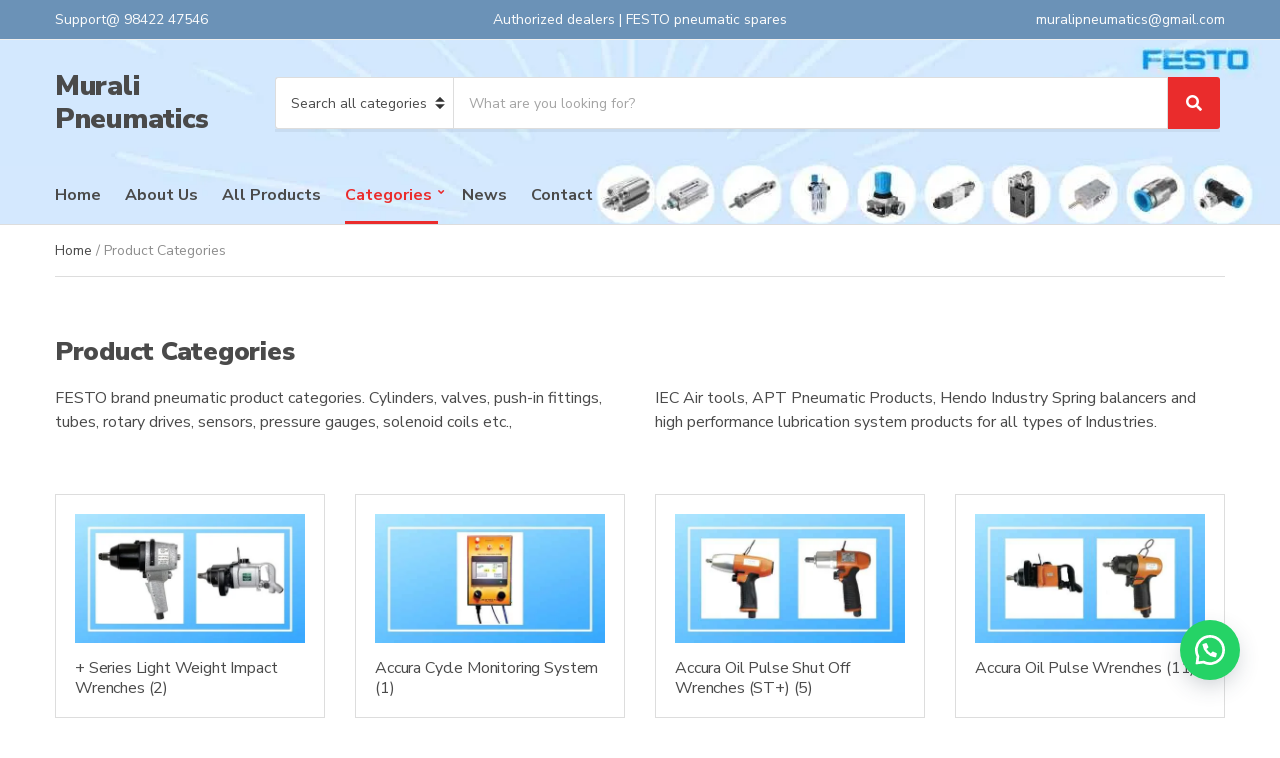

--- FILE ---
content_type: text/html; charset=UTF-8
request_url: https://muralipneumatics.co.in/product-categories/
body_size: 24490
content:
<!doctype html>
<html lang="en-US">
<head>
	<meta charset="UTF-8">
	<meta name="viewport" content="width=device-width, initial-scale=1">
	<title>Product Categories &#x2d; Murali Pneumatics</title>

<!-- The SEO Framework by Sybre Waaijer -->
<meta name="robots" content="max-snippet:-1,max-image-preview:large,max-video-preview:-1" />
<link rel="canonical" href="https://muralipneumatics.co.in/product-categories/" />
<meta name="description" content="FESTO brand pneumatic product categories. Cylinders, valves, push&#x2d;in fittings, tubes, rotary drives, sensors, pressure gauges, solenoid coils etc." />
<meta property="og:type" content="website" />
<meta property="og:locale" content="en_US" />
<meta property="og:site_name" content="Murali Pneumatics" />
<meta property="og:title" content="Product Categories" />
<meta property="og:description" content="FESTO brand pneumatic product categories. Cylinders, valves, push&#x2d;in fittings, tubes, rotary drives, sensors, pressure gauges, solenoid coils etc., IEC Air tools, APT Pneumatic Products&#8230;" />
<meta property="og:url" content="https://muralipneumatics.co.in/product-categories/" />
<meta property="og:image" content="https://muralipneumatics.co.in/wp-content/uploads/2023/10/cropped-Murali_Pneumatics_Logo.jpg" />
<meta property="og:image:width" content="512" />
<meta property="og:image:height" content="512" />
<meta name="twitter:card" content="summary_large_image" />
<meta name="twitter:creator" content="https://twitter.com/mobilefirstbala" />
<meta name="twitter:title" content="Product Categories" />
<meta name="twitter:description" content="FESTO brand pneumatic product categories. Cylinders, valves, push&#x2d;in fittings, tubes, rotary drives, sensors, pressure gauges, solenoid coils etc., IEC Air tools, APT Pneumatic Products&#8230;" />
<meta name="twitter:image" content="https://muralipneumatics.co.in/wp-content/uploads/2023/10/cropped-Murali_Pneumatics_Logo.jpg" />
<script type="application/ld+json">{"@context":"https://schema.org","@graph":[{"@type":"WebSite","@id":"https://muralipneumatics.co.in/#/schema/WebSite","url":"https://muralipneumatics.co.in/","name":"Murali Pneumatics","description":"Authorized Dealers | FESTO Brand pneumatic products","inLanguage":"en-US","potentialAction":{"@type":"SearchAction","target":{"@type":"EntryPoint","urlTemplate":"https://muralipneumatics.co.in/search/{search_term_string}/"},"query-input":"required name=search_term_string"},"publisher":{"@type":"Organization","@id":"https://muralipneumatics.co.in/#/schema/Organization","name":"Murali Pneumatics","url":"https://muralipneumatics.co.in/","logo":{"@type":"ImageObject","url":"https://muralipneumatics.co.in/wp-content/uploads/2023/10/cropped-Murali_Pneumatics_Logo.jpg","contentUrl":"https://muralipneumatics.co.in/wp-content/uploads/2023/10/cropped-Murali_Pneumatics_Logo.jpg","width":512,"height":512,"contentSize":"11622"}}},{"@type":"WebPage","@id":"https://muralipneumatics.co.in/product-categories/","url":"https://muralipneumatics.co.in/product-categories/","name":"Product Categories &#x2d; Murali Pneumatics","description":"FESTO brand pneumatic product categories. Cylinders, valves, push&#x2d;in fittings, tubes, rotary drives, sensors, pressure gauges, solenoid coils etc.","inLanguage":"en-US","isPartOf":{"@id":"https://muralipneumatics.co.in/#/schema/WebSite"},"breadcrumb":{"@type":"BreadcrumbList","@id":"https://muralipneumatics.co.in/#/schema/BreadcrumbList","itemListElement":[{"@type":"ListItem","position":1,"item":"https://muralipneumatics.co.in/","name":"Murali Pneumatics"},{"@type":"ListItem","position":2,"name":"Product Categories"}]},"potentialAction":{"@type":"ReadAction","target":"https://muralipneumatics.co.in/product-categories/"}}]}</script>
<!-- / The SEO Framework by Sybre Waaijer | 11.27ms meta | 0.57ms boot -->

<link rel='dns-prefetch' href='//www.googletagmanager.com' />
<link rel='dns-prefetch' href='//fonts.googleapis.com' />
<link rel="alternate" type="application/rss+xml" title="Murali Pneumatics &raquo; Feed" href="https://muralipneumatics.co.in/feed/" />
<link rel="alternate" type="application/rss+xml" title="Murali Pneumatics &raquo; Comments Feed" href="https://muralipneumatics.co.in/comments/feed/" />
<link rel="alternate" title="oEmbed (JSON)" type="application/json+oembed" href="https://muralipneumatics.co.in/wp-json/oembed/1.0/embed?url=https%3A%2F%2Fmuralipneumatics.co.in%2Fproduct-categories%2F" />
<link rel="alternate" title="oEmbed (XML)" type="text/xml+oembed" href="https://muralipneumatics.co.in/wp-json/oembed/1.0/embed?url=https%3A%2F%2Fmuralipneumatics.co.in%2Fproduct-categories%2F&#038;format=xml" />
<style id='wp-img-auto-sizes-contain-inline-css'>
img:is([sizes=auto i],[sizes^="auto," i]){contain-intrinsic-size:3000px 1500px}
/*# sourceURL=wp-img-auto-sizes-contain-inline-css */
</style>
<style id='wp-emoji-styles-inline-css'>

	img.wp-smiley, img.emoji {
		display: inline !important;
		border: none !important;
		box-shadow: none !important;
		height: 1em !important;
		width: 1em !important;
		margin: 0 0.07em !important;
		vertical-align: -0.1em !important;
		background: none !important;
		padding: 0 !important;
	}
/*# sourceURL=wp-emoji-styles-inline-css */
</style>
<style id='wp-block-library-inline-css'>
:root{--wp-block-synced-color:#7a00df;--wp-block-synced-color--rgb:122,0,223;--wp-bound-block-color:var(--wp-block-synced-color);--wp-editor-canvas-background:#ddd;--wp-admin-theme-color:#007cba;--wp-admin-theme-color--rgb:0,124,186;--wp-admin-theme-color-darker-10:#006ba1;--wp-admin-theme-color-darker-10--rgb:0,107,160.5;--wp-admin-theme-color-darker-20:#005a87;--wp-admin-theme-color-darker-20--rgb:0,90,135;--wp-admin-border-width-focus:2px}@media (min-resolution:192dpi){:root{--wp-admin-border-width-focus:1.5px}}.wp-element-button{cursor:pointer}:root .has-very-light-gray-background-color{background-color:#eee}:root .has-very-dark-gray-background-color{background-color:#313131}:root .has-very-light-gray-color{color:#eee}:root .has-very-dark-gray-color{color:#313131}:root .has-vivid-green-cyan-to-vivid-cyan-blue-gradient-background{background:linear-gradient(135deg,#00d084,#0693e3)}:root .has-purple-crush-gradient-background{background:linear-gradient(135deg,#34e2e4,#4721fb 50%,#ab1dfe)}:root .has-hazy-dawn-gradient-background{background:linear-gradient(135deg,#faaca8,#dad0ec)}:root .has-subdued-olive-gradient-background{background:linear-gradient(135deg,#fafae1,#67a671)}:root .has-atomic-cream-gradient-background{background:linear-gradient(135deg,#fdd79a,#004a59)}:root .has-nightshade-gradient-background{background:linear-gradient(135deg,#330968,#31cdcf)}:root .has-midnight-gradient-background{background:linear-gradient(135deg,#020381,#2874fc)}:root{--wp--preset--font-size--normal:16px;--wp--preset--font-size--huge:42px}.has-regular-font-size{font-size:1em}.has-larger-font-size{font-size:2.625em}.has-normal-font-size{font-size:var(--wp--preset--font-size--normal)}.has-huge-font-size{font-size:var(--wp--preset--font-size--huge)}.has-text-align-center{text-align:center}.has-text-align-left{text-align:left}.has-text-align-right{text-align:right}.has-fit-text{white-space:nowrap!important}#end-resizable-editor-section{display:none}.aligncenter{clear:both}.items-justified-left{justify-content:flex-start}.items-justified-center{justify-content:center}.items-justified-right{justify-content:flex-end}.items-justified-space-between{justify-content:space-between}.screen-reader-text{border:0;clip-path:inset(50%);height:1px;margin:-1px;overflow:hidden;padding:0;position:absolute;width:1px;word-wrap:normal!important}.screen-reader-text:focus{background-color:#ddd;clip-path:none;color:#444;display:block;font-size:1em;height:auto;left:5px;line-height:normal;padding:15px 23px 14px;text-decoration:none;top:5px;width:auto;z-index:100000}html :where(.has-border-color){border-style:solid}html :where([style*=border-top-color]){border-top-style:solid}html :where([style*=border-right-color]){border-right-style:solid}html :where([style*=border-bottom-color]){border-bottom-style:solid}html :where([style*=border-left-color]){border-left-style:solid}html :where([style*=border-width]){border-style:solid}html :where([style*=border-top-width]){border-top-style:solid}html :where([style*=border-right-width]){border-right-style:solid}html :where([style*=border-bottom-width]){border-bottom-style:solid}html :where([style*=border-left-width]){border-left-style:solid}html :where(img[class*=wp-image-]){height:auto;max-width:100%}:where(figure){margin:0 0 1em}html :where(.is-position-sticky){--wp-admin--admin-bar--position-offset:var(--wp-admin--admin-bar--height,0px)}@media screen and (max-width:600px){html :where(.is-position-sticky){--wp-admin--admin-bar--position-offset:0px}}

/*# sourceURL=wp-block-library-inline-css */
</style><style id='wp-block-paragraph-inline-css'>
.is-small-text{font-size:.875em}.is-regular-text{font-size:1em}.is-large-text{font-size:2.25em}.is-larger-text{font-size:3em}.has-drop-cap:not(:focus):first-letter{float:left;font-size:8.4em;font-style:normal;font-weight:100;line-height:.68;margin:.05em .1em 0 0;text-transform:uppercase}body.rtl .has-drop-cap:not(:focus):first-letter{float:none;margin-left:.1em}p.has-drop-cap.has-background{overflow:hidden}:root :where(p.has-background){padding:1.25em 2.375em}:where(p.has-text-color:not(.has-link-color)) a{color:inherit}p.has-text-align-left[style*="writing-mode:vertical-lr"],p.has-text-align-right[style*="writing-mode:vertical-rl"]{rotate:180deg}
/*# sourceURL=https://muralipneumatics.co.in/wp-includes/blocks/paragraph/style.min.css */
</style>
<link rel='stylesheet' id='wc-blocks-style-css' href='https://muralipneumatics.co.in/wp-content/plugins/woocommerce/assets/client/blocks/wc-blocks.css?ver=wc-10.4.3' media='all' />
<style id='global-styles-inline-css'>
:root{--wp--preset--aspect-ratio--square: 1;--wp--preset--aspect-ratio--4-3: 4/3;--wp--preset--aspect-ratio--3-4: 3/4;--wp--preset--aspect-ratio--3-2: 3/2;--wp--preset--aspect-ratio--2-3: 2/3;--wp--preset--aspect-ratio--16-9: 16/9;--wp--preset--aspect-ratio--9-16: 9/16;--wp--preset--color--black: #000000;--wp--preset--color--cyan-bluish-gray: #abb8c3;--wp--preset--color--white: #ffffff;--wp--preset--color--pale-pink: #f78da7;--wp--preset--color--vivid-red: #cf2e2e;--wp--preset--color--luminous-vivid-orange: #ff6900;--wp--preset--color--luminous-vivid-amber: #fcb900;--wp--preset--color--light-green-cyan: #7bdcb5;--wp--preset--color--vivid-green-cyan: #00d084;--wp--preset--color--pale-cyan-blue: #8ed1fc;--wp--preset--color--vivid-cyan-blue: #0693e3;--wp--preset--color--vivid-purple: #9b51e0;--wp--preset--color--theme-primary: #ea2c2c;--wp--preset--color--theme-dark-gray: #4A4A4A;--wp--preset--color--theme-medium-gray: #8E8E8E;--wp--preset--color--theme-light-gray: #DDDDDD;--wp--preset--gradient--vivid-cyan-blue-to-vivid-purple: linear-gradient(135deg,rgb(6,147,227) 0%,rgb(155,81,224) 100%);--wp--preset--gradient--light-green-cyan-to-vivid-green-cyan: linear-gradient(135deg,rgb(122,220,180) 0%,rgb(0,208,130) 100%);--wp--preset--gradient--luminous-vivid-amber-to-luminous-vivid-orange: linear-gradient(135deg,rgb(252,185,0) 0%,rgb(255,105,0) 100%);--wp--preset--gradient--luminous-vivid-orange-to-vivid-red: linear-gradient(135deg,rgb(255,105,0) 0%,rgb(207,46,46) 100%);--wp--preset--gradient--very-light-gray-to-cyan-bluish-gray: linear-gradient(135deg,rgb(238,238,238) 0%,rgb(169,184,195) 100%);--wp--preset--gradient--cool-to-warm-spectrum: linear-gradient(135deg,rgb(74,234,220) 0%,rgb(151,120,209) 20%,rgb(207,42,186) 40%,rgb(238,44,130) 60%,rgb(251,105,98) 80%,rgb(254,248,76) 100%);--wp--preset--gradient--blush-light-purple: linear-gradient(135deg,rgb(255,206,236) 0%,rgb(152,150,240) 100%);--wp--preset--gradient--blush-bordeaux: linear-gradient(135deg,rgb(254,205,165) 0%,rgb(254,45,45) 50%,rgb(107,0,62) 100%);--wp--preset--gradient--luminous-dusk: linear-gradient(135deg,rgb(255,203,112) 0%,rgb(199,81,192) 50%,rgb(65,88,208) 100%);--wp--preset--gradient--pale-ocean: linear-gradient(135deg,rgb(255,245,203) 0%,rgb(182,227,212) 50%,rgb(51,167,181) 100%);--wp--preset--gradient--electric-grass: linear-gradient(135deg,rgb(202,248,128) 0%,rgb(113,206,126) 100%);--wp--preset--gradient--midnight: linear-gradient(135deg,rgb(2,3,129) 0%,rgb(40,116,252) 100%);--wp--preset--font-size--small: 13px;--wp--preset--font-size--medium: 20px;--wp--preset--font-size--large: 36px;--wp--preset--font-size--x-large: 42px;--wp--preset--spacing--20: 0.44rem;--wp--preset--spacing--30: 0.67rem;--wp--preset--spacing--40: 1rem;--wp--preset--spacing--50: 1.5rem;--wp--preset--spacing--60: 2.25rem;--wp--preset--spacing--70: 3.38rem;--wp--preset--spacing--80: 5.06rem;--wp--preset--shadow--natural: 6px 6px 9px rgba(0, 0, 0, 0.2);--wp--preset--shadow--deep: 12px 12px 50px rgba(0, 0, 0, 0.4);--wp--preset--shadow--sharp: 6px 6px 0px rgba(0, 0, 0, 0.2);--wp--preset--shadow--outlined: 6px 6px 0px -3px rgb(255, 255, 255), 6px 6px rgb(0, 0, 0);--wp--preset--shadow--crisp: 6px 6px 0px rgb(0, 0, 0);}:where(.is-layout-flex){gap: 0.5em;}:where(.is-layout-grid){gap: 0.5em;}body .is-layout-flex{display: flex;}.is-layout-flex{flex-wrap: wrap;align-items: center;}.is-layout-flex > :is(*, div){margin: 0;}body .is-layout-grid{display: grid;}.is-layout-grid > :is(*, div){margin: 0;}:where(.wp-block-columns.is-layout-flex){gap: 2em;}:where(.wp-block-columns.is-layout-grid){gap: 2em;}:where(.wp-block-post-template.is-layout-flex){gap: 1.25em;}:where(.wp-block-post-template.is-layout-grid){gap: 1.25em;}.has-black-color{color: var(--wp--preset--color--black) !important;}.has-cyan-bluish-gray-color{color: var(--wp--preset--color--cyan-bluish-gray) !important;}.has-white-color{color: var(--wp--preset--color--white) !important;}.has-pale-pink-color{color: var(--wp--preset--color--pale-pink) !important;}.has-vivid-red-color{color: var(--wp--preset--color--vivid-red) !important;}.has-luminous-vivid-orange-color{color: var(--wp--preset--color--luminous-vivid-orange) !important;}.has-luminous-vivid-amber-color{color: var(--wp--preset--color--luminous-vivid-amber) !important;}.has-light-green-cyan-color{color: var(--wp--preset--color--light-green-cyan) !important;}.has-vivid-green-cyan-color{color: var(--wp--preset--color--vivid-green-cyan) !important;}.has-pale-cyan-blue-color{color: var(--wp--preset--color--pale-cyan-blue) !important;}.has-vivid-cyan-blue-color{color: var(--wp--preset--color--vivid-cyan-blue) !important;}.has-vivid-purple-color{color: var(--wp--preset--color--vivid-purple) !important;}.has-black-background-color{background-color: var(--wp--preset--color--black) !important;}.has-cyan-bluish-gray-background-color{background-color: var(--wp--preset--color--cyan-bluish-gray) !important;}.has-white-background-color{background-color: var(--wp--preset--color--white) !important;}.has-pale-pink-background-color{background-color: var(--wp--preset--color--pale-pink) !important;}.has-vivid-red-background-color{background-color: var(--wp--preset--color--vivid-red) !important;}.has-luminous-vivid-orange-background-color{background-color: var(--wp--preset--color--luminous-vivid-orange) !important;}.has-luminous-vivid-amber-background-color{background-color: var(--wp--preset--color--luminous-vivid-amber) !important;}.has-light-green-cyan-background-color{background-color: var(--wp--preset--color--light-green-cyan) !important;}.has-vivid-green-cyan-background-color{background-color: var(--wp--preset--color--vivid-green-cyan) !important;}.has-pale-cyan-blue-background-color{background-color: var(--wp--preset--color--pale-cyan-blue) !important;}.has-vivid-cyan-blue-background-color{background-color: var(--wp--preset--color--vivid-cyan-blue) !important;}.has-vivid-purple-background-color{background-color: var(--wp--preset--color--vivid-purple) !important;}.has-black-border-color{border-color: var(--wp--preset--color--black) !important;}.has-cyan-bluish-gray-border-color{border-color: var(--wp--preset--color--cyan-bluish-gray) !important;}.has-white-border-color{border-color: var(--wp--preset--color--white) !important;}.has-pale-pink-border-color{border-color: var(--wp--preset--color--pale-pink) !important;}.has-vivid-red-border-color{border-color: var(--wp--preset--color--vivid-red) !important;}.has-luminous-vivid-orange-border-color{border-color: var(--wp--preset--color--luminous-vivid-orange) !important;}.has-luminous-vivid-amber-border-color{border-color: var(--wp--preset--color--luminous-vivid-amber) !important;}.has-light-green-cyan-border-color{border-color: var(--wp--preset--color--light-green-cyan) !important;}.has-vivid-green-cyan-border-color{border-color: var(--wp--preset--color--vivid-green-cyan) !important;}.has-pale-cyan-blue-border-color{border-color: var(--wp--preset--color--pale-cyan-blue) !important;}.has-vivid-cyan-blue-border-color{border-color: var(--wp--preset--color--vivid-cyan-blue) !important;}.has-vivid-purple-border-color{border-color: var(--wp--preset--color--vivid-purple) !important;}.has-vivid-cyan-blue-to-vivid-purple-gradient-background{background: var(--wp--preset--gradient--vivid-cyan-blue-to-vivid-purple) !important;}.has-light-green-cyan-to-vivid-green-cyan-gradient-background{background: var(--wp--preset--gradient--light-green-cyan-to-vivid-green-cyan) !important;}.has-luminous-vivid-amber-to-luminous-vivid-orange-gradient-background{background: var(--wp--preset--gradient--luminous-vivid-amber-to-luminous-vivid-orange) !important;}.has-luminous-vivid-orange-to-vivid-red-gradient-background{background: var(--wp--preset--gradient--luminous-vivid-orange-to-vivid-red) !important;}.has-very-light-gray-to-cyan-bluish-gray-gradient-background{background: var(--wp--preset--gradient--very-light-gray-to-cyan-bluish-gray) !important;}.has-cool-to-warm-spectrum-gradient-background{background: var(--wp--preset--gradient--cool-to-warm-spectrum) !important;}.has-blush-light-purple-gradient-background{background: var(--wp--preset--gradient--blush-light-purple) !important;}.has-blush-bordeaux-gradient-background{background: var(--wp--preset--gradient--blush-bordeaux) !important;}.has-luminous-dusk-gradient-background{background: var(--wp--preset--gradient--luminous-dusk) !important;}.has-pale-ocean-gradient-background{background: var(--wp--preset--gradient--pale-ocean) !important;}.has-electric-grass-gradient-background{background: var(--wp--preset--gradient--electric-grass) !important;}.has-midnight-gradient-background{background: var(--wp--preset--gradient--midnight) !important;}.has-small-font-size{font-size: var(--wp--preset--font-size--small) !important;}.has-medium-font-size{font-size: var(--wp--preset--font-size--medium) !important;}.has-large-font-size{font-size: var(--wp--preset--font-size--large) !important;}.has-x-large-font-size{font-size: var(--wp--preset--font-size--x-large) !important;}
/*# sourceURL=global-styles-inline-css */
</style>

<style id='classic-theme-styles-inline-css'>
/*! This file is auto-generated */
.wp-block-button__link{color:#fff;background-color:#32373c;border-radius:9999px;box-shadow:none;text-decoration:none;padding:calc(.667em + 2px) calc(1.333em + 2px);font-size:1.125em}.wp-block-file__button{background:#32373c;color:#fff;text-decoration:none}
/*# sourceURL=/wp-includes/css/classic-themes.min.css */
</style>
<link rel='stylesheet' id='gutenbee-css' href='https://muralipneumatics.co.in/wp-content/plugins/gutenbee/build/gutenbee.scripts.css?ver=2.19.1' media='all' />
<link rel='stylesheet' id='gutenbee-animations-css' href='https://muralipneumatics.co.in/wp-content/plugins/gutenbee/build/gutenbee.animations.css?ver=2.19.1' media='all' />
<link rel='stylesheet' id='ignition-user-google-fonts-css' href='https://fonts.googleapis.com/css?family=Nunito+Sans%3A400%2C900%2C700%2C400i&#038;ver=3.4.3' media='all' />
<link rel='stylesheet' id='ignition-icons-css' href='https://muralipneumatics.co.in/wp-content/plugins/ignition/inc/assets/vendor/ignition-icons/css/ignition-icons.min.css?ver=3.4.3' media='all' />
<link rel='stylesheet' id='ignition-style-css' href='https://muralipneumatics.co.in/wp-content/plugins/ignition/inc/assets/css/style.min.css?ver=3.4.3' media='all' />
<link rel='stylesheet' id='ignition-woocommerce-css' href='https://muralipneumatics.co.in/wp-content/plugins/ignition/inc/assets/css/woocommerce.min.css?ver=3.4.3' media='all' />
<style id='woocommerce-inline-inline-css'>
.woocommerce form .form-row .required { visibility: visible; }
/*# sourceURL=woocommerce-inline-inline-css */
</style>
<link rel='stylesheet' id='wa_order_style-css' href='https://muralipneumatics.co.in/wp-content/plugins/oneclick-whatsapp-order/assets/css/main-style.css?ver=1.0.9' media='all' />
<link rel='stylesheet' id='ignition-decorist-style-css' href='https://muralipneumatics.co.in/wp-content/themes/ignition-decorist/style.min.css?ver=1.5.2-1.0' media='all' />
<link rel='stylesheet' id='ignition-decorist-woocommerce-css' href='https://muralipneumatics.co.in/wp-content/themes/ignition-decorist/inc/assets/css/woocommerce.min.css?ver=1.5.2-1.0' media='all' />
<style id='ignition-decorist-generated-styles-inline-css'>
:root { --ignition-body-background-color: #ffffff; --ignition-primary-color: #ea2c2c; --ignition-text-color: #4a4a4a; --ignition-secondary-text-color: #8e8e8e; --ignition-headings-color: #4a4a4a; --ignition-border-color: #dddddd; --ignition-forms-background-color: #ffffff; --ignition-forms-border-color: #dddddd; --ignition-forms-text-color: #4a4a4a; --ignition-buttons-background-color: #ea2c2c; --ignition-buttons-text-color: #ffffff; --ignition-buttons-border-color: #ea2c2c; --ignition-primary-font-family: Nunito Sans; --ignition-secondary-font-family: Nunito Sans; --ignition-top-bar-background-color: #6b92b7; --ignition-top-bar-text-color: #fcfcfc; --ignition-top-bar-border-color: #efefef; --ignition-top-bar-transparent-text-color: #ffffff; --ignition-top-bar-transparent-border-color: rgba(255, 255, 255, 0.1); --ignition-header-background-color: #ffffff; --ignition-header-text-color: #4a4a4a; --ignition-header-border-color: #dddddd; --ignition-header-submenu-background-color: #ffffff; --ignition-header-submenu-text-color: #4a4a4a; --ignition-header-transparent-text-color: #ffffff; --ignition-header-transparent-border-color: rgba(255, 255, 255, 0.1); --ignition-header-transparent-submenu-bg-color: #ffffff; --ignition-header-transparent-submenu-text-color: #4a4a4a; --ignition-header-sticky-background-color: #ffffff; --ignition-header-sticky-text-color: #4a4a4a; --ignition-header-sticky-border-color: #dddddd; --ignition-header-sticky-submenu-background-color: #ffffff; --ignition-header-sticky-submenu-text-color: #4a4a4a; --ignition-mobile-nav-background-color: #ffffff; --ignition-mobile-nav-text-color: #4a4a4a; --ignition-mobile-nav-border-color: #dddddd; --ignition-hero-background-color: #f5f5f5; --ignition-hero-primary-text-color: #4a4a4a; --ignition-hero-secondary-text-color: #4a4a4a; --ignition-footer-background-color: #f2f9ff; --ignition-footer-border-color: #dddddd; --ignition-footer-title-color: #4a4a4a; --ignition-footer-text-color: #4a4a4a; --ignition-footer-credits-background-color: #6b92b7; --ignition-footer-credits-text-color: #ffffff; --ignition-footer-credits-link-color: #4A4A4A; --ignition-footer-credits-border-color: #DDDDDD; } @media (min-width: calc(1320px + 60px)) { .container, .theme-grid > .wp-block-gutenbee-container-inner, .alignwide .maxslider-slide-content, .alignfull .maxslider-slide-content { width: 1320px; max-width: 100%; } [class*="-template-fullwidth-narrow"] .alignwide { width: calc(1320px - 30px); } .theme-grid > .wp-block-gutenbee-container-inner { padding-left: 15px; padding-right: 15px; } } html { font-size: 16px; } body { font-family: "Nunito Sans", sans-serif; font-weight: 400; font-size: 16px; line-height: 1.5; text-transform: none; letter-spacing: 0em; } h1, h2, h3, h4, h5, h6, .ignition-slideshow .maxslider-slide-title, .maxslider-slide-title { font-family: "Nunito Sans", sans-serif; font-weight: 900; } .navigation-main { font-family: "Nunito Sans", sans-serif; font-weight: 700; font-size: 16px; line-height: 1.25; text-transform: none; letter-spacing: 0em; } .page-hero-title, .page-title { font-family: "Nunito Sans", sans-serif; font-weight: 900; } h1,.page-hero-title,.page-title { font-size: 28px; line-height: 1.15; text-transform: none; letter-spacing: -0.01em; } h2, .wc-block-grid__product-title { font-size: 26px; line-height: 1.15; text-transform: none; letter-spacing: -0.01em; } h3 { font-size: 24px; line-height: 1.2; text-transform: none; letter-spacing: -0.01em; } h4 { font-size: 22px; line-height: 1.25; text-transform: none; letter-spacing: -0.01em; } h5 { font-size: 18px; line-height: 1.25; text-transform: none; letter-spacing: -0.01em; } h6 { font-size: 16px; line-height: 1.32; text-transform: none; letter-spacing: -0.01em; } .widget-title { font-size: 18px; line-height: 1.2; text-transform: none; letter-spacing: -0.01em; } .widget { font-size: 16px; line-height: 1.5; text-transform: none; letter-spacing: 0em; } .btn, .button, .gutenbee-block-button-link, .wp-block-button__link, .comment-reply-link, .ci-item-filter, .maxslider-slide .maxslider-btn, .added_to_cart, input[type="submit"], input[type="reset"], button[type="submit"] { font-family: "Nunito Sans", sans-serif; font-weight: 700; font-size: 16px; line-height: 1.25; text-transform: none; letter-spacing: 0em; } @media (max-width: 991px) { #mobilemenu { display: block; } .head-content-slot-mobile-nav { display: inline-block; } .nav { display: none; } .head-mast-inner { flex-wrap: wrap; margin: 0; padding: 15px 0; } .head-mast-inner .head-content-slot { margin: 0; } .head-mast-inner .head-content-slot-end { margin-left: auto; } .rtl .head-mast-inner .head-content-slot-end { margin-left: 0; margin-right: auto; } .head-mast-inner .head-content-slot-end .head-content-slot-item { margin-left: 5px; } .rtl .head-mast-inner .head-content-slot-end .head-content-slot-item { margin-left: 0; margin-right: 5px; } .site-branding { margin: 0 15px 0 0; width: auto; max-width: 140px; flex: none; } .rtl .site-branding { margin: 0 0 0 15px; } .site-logo { font-size: 26px; } .site-tagline { display: none; } .head-mast-inner .head-content-slot-search-bar { width: 100%; flex: none; order: 10; margin-top: 10px; } .head-mast-inner .head-content-slot-item { margin: 0; } .header-mini-cart-trigger .amount { display: none; } .head-mast-navigation-sticky-container { display: none; } } .header-normal { background-image: url(https://muralipneumatics.co.in/wp-content/uploads/2022/08/Murali_bottom.jpg); background-repeat: no-repeat; background-position: center center; background-attachment: scroll; background-size: cover; } @media (min-width: 992px) { .page-hero { height: 300px; } } @media (min-width: 576px) and (max-width: 991px) { .page-hero { height: 300px; } } @media (max-width: 575px) { .page-hero { height: 300px; } } 
/*# sourceURL=ignition-decorist-generated-styles-inline-css */
</style>
<link rel='stylesheet' id='ignition-decorist-style-child-css' href='https://muralipneumatics.co.in/wp-content/themes/ignition-decorist-child/style.css?ver=1.5.2-1.0' media='all' />
<script src="https://muralipneumatics.co.in/wp-includes/js/jquery/jquery.min.js?ver=3.7.1" id="jquery-core-js"></script>
<script src="https://muralipneumatics.co.in/wp-includes/js/jquery/jquery-migrate.min.js?ver=3.4.1" id="jquery-migrate-js"></script>
<script src="https://muralipneumatics.co.in/wp-content/plugins/woocommerce/assets/js/jquery-blockui/jquery.blockUI.min.js?ver=2.7.0-wc.10.4.3" id="wc-jquery-blockui-js" defer data-wp-strategy="defer"></script>
<script id="wc-add-to-cart-js-extra">
var wc_add_to_cart_params = {"ajax_url":"/wp-admin/admin-ajax.php","wc_ajax_url":"/?wc-ajax=%%endpoint%%","i18n_view_cart":"View cart","cart_url":"https://muralipneumatics.co.in/cart/","is_cart":"","cart_redirect_after_add":"yes"};
//# sourceURL=wc-add-to-cart-js-extra
</script>
<script src="https://muralipneumatics.co.in/wp-content/plugins/woocommerce/assets/js/frontend/add-to-cart.min.js?ver=10.4.3" id="wc-add-to-cart-js" defer data-wp-strategy="defer"></script>
<script src="https://muralipneumatics.co.in/wp-content/plugins/woocommerce/assets/js/js-cookie/js.cookie.min.js?ver=2.1.4-wc.10.4.3" id="wc-js-cookie-js" defer data-wp-strategy="defer"></script>
<script id="woocommerce-js-extra">
var woocommerce_params = {"ajax_url":"/wp-admin/admin-ajax.php","wc_ajax_url":"/?wc-ajax=%%endpoint%%","i18n_password_show":"Show password","i18n_password_hide":"Hide password"};
//# sourceURL=woocommerce-js-extra
</script>
<script src="https://muralipneumatics.co.in/wp-content/plugins/woocommerce/assets/js/frontend/woocommerce.min.js?ver=10.4.3" id="woocommerce-js" defer data-wp-strategy="defer"></script>

<!-- Google tag (gtag.js) snippet added by Site Kit -->
<!-- Google Analytics snippet added by Site Kit -->
<script src="https://www.googletagmanager.com/gtag/js?id=G-VVF6VC7SLK" id="google_gtagjs-js" async></script>
<script id="google_gtagjs-js-after">
window.dataLayer = window.dataLayer || [];function gtag(){dataLayer.push(arguments);}
gtag("set","linker",{"domains":["muralipneumatics.co.in"]});
gtag("js", new Date());
gtag("set", "developer_id.dZTNiMT", true);
gtag("config", "G-VVF6VC7SLK", {"googlesitekit_post_type":"page"});
//# sourceURL=google_gtagjs-js-after
</script>
<link rel="https://api.w.org/" href="https://muralipneumatics.co.in/wp-json/" /><link rel="alternate" title="JSON" type="application/json" href="https://muralipneumatics.co.in/wp-json/wp/v2/pages/542" /><link rel="EditURI" type="application/rsd+xml" title="RSD" href="https://muralipneumatics.co.in/xmlrpc.php?rsd" />
<meta name="generator" content="Site Kit by Google 1.167.0" />		<style>
			#sendbtn,
			#sendbtn2,
			.wa-order-button,
			.gdpr_wa_button_input {
				background-color: rgba(37, 211, 102, 1) !important;
				color: rgba(255, 255, 255, 1) !important;
			}

			#sendbtn:hover,
			#sendbtn2:hover,
			.wa-order-button:hover,
			.gdpr_wa_button_input:hover {
				background-color: rgba(37, 211, 102, 1) !important;
				color: rgba(255, 255, 255, 1) !important;
			}
		</style>
		<style>
		#sendbtn,
		#sendbtn2,
		.wa-order-button,
		.gdpr_wa_button_input,
		a.wa-order-checkout,
		a.wa-order-thankyou,
		.shortcode_wa_button,
		.shortcode_wa_button_nt,
		.floating_button {
			-webkit-box-shadow: inset px px px px  !important;
			-moz-box-shadow: inset px px px px  !important;
			box-shadow: inset px px px px  !important;
		}

		#sendbtn:hover,
		#sendbtn2:hover,
		.wa-order-button:hover,
		.gdpr_wa_button_input:hover,
		a.wa-order-checkout:hover,
		a.wa-order-thankyou:hover,
		.shortcode_wa_button:hover,
		.shortcode_wa_button_nt:hover,
		.floating_button:hover {
			-webkit-box-shadow: inset px px px px  !important;
			-moz-box-shadow: inset px px px px  !important;
			box-shadow: inset px px px px  !important;
		}
	</style>
<style>
            .wa-order-button-under-atc,
            .wa-order-button-shortdesc,
            .wa-order-button-after-atc {
                margin: px px px px !important;
            }
        </style><style>
            .wa-order-button-under-atc,
            .wa-order-button-shortdesc,
            .wa-order-button {
                padding: px px px px !important;
            }
        </style>	<style>
		.floating_button {
			margin-top: 20px !important;
			margin-right: 20px !important;
			margin-bottom: 20px !important;
			margin-left: 20px !important;

			padding-top: 10px !important;
			padding-right: 10px !important;
			padding-bottom: 10px !important;
			padding-left: 10px !important;

			position: fixed !important;
			width: 60px !important;
			height: 60px !important;
			bottom: 20px !important;
			background-color: #25D366 !important;
			color: #ffffff !important;
			border-radius: 50% !important;
			display: flex !important;
			align-items: center !important;
			justify-content: center !important;
			box-shadow: 0 8px 25px -5px rgba(45, 62, 79, .3) !important;
			z-index: 9999999 !important;
			text-decoration: none !important;
			right: 20px !important;
		}

		/* Hide the old :before pseudo-element to prevent duplicate icons */
		.floating_button:before {
			display: none !important;
			content: none !important;
		}

		.floating_button_icon {
			display: block !important;
			width: 30px !important;
			height: 30px !important;
			margin-top: 0px !important;
			margin-right: 0px !important;
			margin-bottom: 0px !important;
			margin-left: 0px !important;
			padding-top: 0px !important;
			padding-right: 0px !important;
			padding-bottom: 0px !important;
			padding-left: 0px !important;
			background-image: url('data:image/svg+xml;utf8,<svg xmlns="http://www.w3.org/2000/svg" viewBox="0 0 24 24" width="30px" height="30px"><path fill="%23fff" d="M3.516 3.516c4.686-4.686 12.284-4.686 16.97 0 4.686 4.686 4.686 12.283 0 16.97a12.004 12.004 0 01-13.754 2.299l-5.814.735a.392.392 0 01-.438-.44l.748-5.788A12.002 12.002 0 013.517 3.517zm3.61 17.043l.3.158a9.846 9.846 0 0011.534-1.758c3.843-3.843 3.843-10.074 0-13.918-3.843-3.843-10.075-3.843-13.918 0a9.846 9.846 0 00-1.747 11.554l.16.303-.51 3.942a.196.196 0 00.219.22l3.961-.501zm6.534-7.003l-.933 1.164a9.843 9.843 0 01-3.497-3.495l1.166-.933a.792.792 0 00.23-.94L9.561 6.96a.793.793 0 00-.924-.445 1291.6 1291.6 0 00-2.023.524.797.797 0 00-.588.88 11.754 11.754 0 0010.005 10.005.797.797 0 00.88-.587l.525-2.023a.793.793 0 00-.445-.923L14.6 13.327a.792.792 0 00-.94.23z"/></svg>') !important;
			background-repeat: no-repeat !important;
			background-position: center !important;
			background-size: contain !important;
		}

		.label-container {
			position: fixed !important;
			bottom: 33px !important;
			display: table !important;
			visibility: hidden !important;
			z-index: 9999999 !important;
		}

		.label-text {
			color: #43474e !important;
			background: #f5f7f9 !important;
			display: inline-block !important;
			padding: 7px !important;
			border-radius: 3px !important;
			font-size: 14px !important;
			bottom: 15px !important;
		}

		a.floating_button:hover div.label-container,
		a.floating_button:hover div.label-text {
			visibility: visible !important;
			opacity: 1 !important;
		}

		@media only screen and (max-width: 480px) {
			.floating_button {
				bottom: 10px !important;
				right: 10px !important;
			}
		}
	</style>
			<style>
			.add_to_cart_button,
			.ajax_add_to_cart {
				display: none !important;
			}

			.wa-shop-button {
				display: inline-block !important;
			}
		</style>
	<noscript><style>.woocommerce-product-gallery{ opacity: 1 !important; }</style></noscript>
	<link rel="icon" href="https://muralipneumatics.co.in/wp-content/uploads/2023/10/cropped-Murali_Pneumatics_Logo-32x32.jpg" sizes="32x32" />
<link rel="icon" href="https://muralipneumatics.co.in/wp-content/uploads/2023/10/cropped-Murali_Pneumatics_Logo-192x192.jpg" sizes="192x192" />
<link rel="apple-touch-icon" href="https://muralipneumatics.co.in/wp-content/uploads/2023/10/cropped-Murali_Pneumatics_Logo-180x180.jpg" />
<meta name="msapplication-TileImage" content="https://muralipneumatics.co.in/wp-content/uploads/2023/10/cropped-Murali_Pneumatics_Logo-270x270.jpg" />
		<style id="wp-custom-css">
			#wpcf7-f604-o1 { position: relative; }
#wpcf7-f604-o1 input[type="submit"] {
	position: absolute;
	right: 2px;
	top: 2px;
}
#wpcf7-f604-o1 .wpcf7-form-control-wrap {	margin: 0;}
#wpcf7-f604-o1 p { margin:0; }
div.wpcf7 .ajax-loader { display: none; }
.floating_button {
    right: 70px;
}
.shop-actions {
    display: none;
    align-items: center;
    margin: 0 0 25px;
    padding: 10px;
    background-color: var(--ignition-colors-grey);
    line-height: normal;
}		</style>
		</head>
<body class="wp-singular page-template page-template-templates page-template-template-fullwidth-boxed page-template-templatestemplate-fullwidth-boxed-php page page-id-542 wp-embed-responsive wp-theme-ignition-decorist wp-child-theme-ignition-decorist-child theme-ignition-decorist ignition-header-type-normal ignition-page-title-bg-off ignition-page-title-normal-off ignition-page-title-subtitle-off ignition-page-breadcrumb-on ignition-site-layout-content_sidebar ignition-side-mode-site-layout-boxed ignition-top-bar-visible-on ignition-header-menu-layout-full_right ignition-header-fullwidth-off ignition-header-sticky-on ignition-header-sticky-type-shy ignition-mobile-nav-slide-right-off ignition-page-title-horz-align-left ignition-blog-layout-content_sidebar ignition-blog-posts-layout-1col-horz ignition-footer-visible-on ignition-site-title-on ignition-site-description-off ignition-no-main-padding-off woocommerce-no-js ignition-shop-layout-sidebar_content">
<div><a class="skip-link sr-only sr-only-focusable" href="#site-content">Skip to the content</a></div>
	
	<div class="page-wrap">

		
<header class="header header-sticky sticky-shy header-theme header-normal"
        data-mobile-breakpoint="991"
>

		<div class="head-intro ">
		<div class="container">
			<div class="row">
				<div class="col-12">
					<div class="head-intro-inner">
													<div class="head-content-slot">
								<div class="head-content-slot-item">Support@ 98422 47546</div>							</div>
						
													<div class="head-content-slot head-content-slot-center">
								<div class="head-content-slot-item">Authorized dealers | FESTO pneumatic spares</div>							</div>
						
													<div class="head-content-slot head-content-slot-end">
								<div class="head-content-slot-item">muralipneumatics@gmail.com</div>							</div>
											</div>
				</div>
			</div>
		</div>
	</div>

	<div class="head-mast">

		
		<div class="container">
			<div class="row">
				<div class="col-12">
					<div class="head-mast-inner">
						<div class="head-content-slot-mobile-nav">
							
<a href="#mobilemenu" class="mobile-nav-trigger">
	<span class="ignition-icons ignition-icons-bars"></span>
	<span class="sr-only">
		Menu	</span>
</a>
						</div>

						
<div class="site-branding">
	<div class="site-logo"><a href="https://muralipneumatics.co.in/" rel="home">Murali Pneumatics</a></div></div>

						<div class="head-content-slot head-content-slot-search-bar">
								<div class="head-search-form-wrap">
		<form class="category-search-form form-ajax-enabled" action="https://muralipneumatics.co.in/" method="get">
			<label for="category-search-name" class="sr-only" >
				Category name			</label>

			<select  name='product_cat' id='category-search-name' class='category-search-select'>
	<option value=''>Search all categories</option>
	<option class="level-0" value="uncategorized">Uncategorized</option>
	<option class="level-0" value="dsbc-32-standards-based-cylinders">DSBC 32 Standards based Cylinders</option>
	<option class="level-0" value="dsnu-standards-based-cylinders">DSNU Standards Based Cylinders</option>
	<option class="level-0" value="qs-push-in-fittings">QS Push In Fittings</option>
	<option class="level-0" value="adn-compact-cylinders">ADN Compact Cylinders</option>
	<option class="level-0" value="drrd-semi-rotary-drives">DRRD Semi Rotary Drives</option>
	<option class="level-0" value="mfh-solenoid-valves">MFH Solenoid Valves</option>
	<option class="level-0" value="npqh-d-push-in-fittings">NPQH-D Push-In Fittings</option>
	<option class="level-0" value="pun-pneumatic-plastic-tubing">PUN Pneumatic Plastic Tubing</option>
	<option class="level-0" value="r-3-m5-roller-lever-valves">R-3 M5 Roller Lever Valves</option>
	<option class="level-0" value="sopa-air-gap-sensors">SOPA Air Gap Sensors</option>
	<option class="level-0" value="span-pressure-sensors">SPAN Pressure Sensors</option>
	<option class="level-0" value="sfam-flow-sensors">SFAM Flow Sensors</option>
	<option class="level-0" value="vuws-pneumatic-valves">VUWS Pneumatic Valves</option>
	<option class="level-0" value="vzbf-ball-valves">VZBF Ball Valves</option>
	<option class="level-0" value="solenoid-coil">Solenoid Coil</option>
	<option class="level-0" value="vuvs-solenoid-valves">VUVS Solenoid Valves</option>
	<option class="level-1" value="air-solenoid-valves">&nbsp;&nbsp;&nbsp;Air Solenoid Valves</option>
	<option class="level-0" value="iec-air-tools-products">IEC Air Tools Products</option>
	<option class="level-1" value="accura-oil-pulse-shut-off-wrenches-st">&nbsp;&nbsp;&nbsp;Accura Oil Pulse Shut Off Wrenches (ST+)</option>
	<option class="level-1" value="accura-oil-pulse-wrenches">&nbsp;&nbsp;&nbsp;Accura Oil Pulse Wrenches</option>
	<option class="level-1" value="accura-pulse-n-series-wrenches">&nbsp;&nbsp;&nbsp;Accura Pulse N Series Wrenches</option>
	<option class="level-1" value="accura-cycle-monitoring-system">&nbsp;&nbsp;&nbsp;Accura Cycle Monitoring System</option>
	<option class="level-1" value="iec-oil-filler">&nbsp;&nbsp;&nbsp;IEC Oil Filler</option>
	<option class="level-1" value="series-light-weight-impact-wrenches">&nbsp;&nbsp;&nbsp;+ Series Light Weight Impact Wrenches</option>
	<option class="level-1" value="n-series-light-weight-impact-wrenches">&nbsp;&nbsp;&nbsp;N Series Light Weight Impact Wrenches</option>
	<option class="level-1" value="iec-impact-wrenches">&nbsp;&nbsp;&nbsp;IEC Impact Wrenches</option>
	<option class="level-0" value="lubrication-system-products">Lubrication System Products</option>
	<option class="level-1" value="machine-lubrication">&nbsp;&nbsp;&nbsp;Machine Lubrication</option>
	<option class="level-2" value="motorised-grease-pump">&nbsp;&nbsp;&nbsp;&nbsp;&nbsp;&nbsp;Motorised Grease Pump</option>
	<option class="level-2" value="manual-oil-pumps">&nbsp;&nbsp;&nbsp;&nbsp;&nbsp;&nbsp;Manual Oil Pumps</option>
	<option class="level-2" value="pneumatic-oil-pump">&nbsp;&nbsp;&nbsp;&nbsp;&nbsp;&nbsp;Pneumatic Oil Pump</option>
	<option class="level-2" value="motorised-oil-pumps">&nbsp;&nbsp;&nbsp;&nbsp;&nbsp;&nbsp;Motorised Oil Pumps</option>
	<option class="level-2" value="manual-grease-pump">&nbsp;&nbsp;&nbsp;&nbsp;&nbsp;&nbsp;Manual Grease Pump</option>
	<option class="level-2" value="pneumatic-grease-pump">&nbsp;&nbsp;&nbsp;&nbsp;&nbsp;&nbsp;Pneumatic Grease Pump</option>
	<option class="level-1" value="plant-lubrication">&nbsp;&nbsp;&nbsp;Plant Lubrication</option>
	<option class="level-2" value="oil-lubrication-systems">&nbsp;&nbsp;&nbsp;&nbsp;&nbsp;&nbsp;Oil Lubrication Systems</option>
	<option class="level-2" value="grease-lubrication-systems">&nbsp;&nbsp;&nbsp;&nbsp;&nbsp;&nbsp;Grease Lubrication Systems</option>
	<option class="level-1" value="custom-lubrication-systems">&nbsp;&nbsp;&nbsp;Custom Lubrication Systems</option>
	<option class="level-0" value="apt-pneumatic-products">APT Pneumatic Products</option>
	<option class="level-1" value="micro-die-grinder">&nbsp;&nbsp;&nbsp;Micro Die Grinder</option>
	<option class="level-1" value="straight-grinders">&nbsp;&nbsp;&nbsp;Straight Grinders</option>
	<option class="level-1" value="heavy-duty-grinder">&nbsp;&nbsp;&nbsp;Heavy Duty Grinder</option>
	<option class="level-1" value="vertical-air-grinder">&nbsp;&nbsp;&nbsp;Vertical Air Grinder</option>
	<option class="level-1" value="air-drills">&nbsp;&nbsp;&nbsp;Air Drills</option>
	<option class="level-1" value="apt-pneumatic-air-sanders">&nbsp;&nbsp;&nbsp;APT Pneumatic Air Sanders</option>
	<option class="level-1" value="apt-pneumatic-belt-sander">&nbsp;&nbsp;&nbsp;APT Pneumatic Belt Sander</option>
	<option class="level-1" value="weld-flux-chipper">&nbsp;&nbsp;&nbsp;Weld Flux Chipper</option>
	<option class="level-1" value="needle-scaler">&nbsp;&nbsp;&nbsp;Needle Scaler</option>
	<option class="level-0" value="hendo-industries">Hendo Industries</option>
	<option class="level-1" value="spring-balancers">&nbsp;&nbsp;&nbsp;Spring Balancers</option>
	<option class="level-1" value="push-pull-trolley">&nbsp;&nbsp;&nbsp;Push Pull Trolley</option>
	<option class="level-1" value="c-rail-tracks-and-pulleys">&nbsp;&nbsp;&nbsp;C Rail Tracks and Pulleys</option>
	<option class="level-1" value="double-pulley-spring-balancer">&nbsp;&nbsp;&nbsp;Double Pulley Spring Balancer</option>
	<option class="level-1" value="long-stroke-spring-balancers">&nbsp;&nbsp;&nbsp;Long Stroke Spring Balancers</option>
	<option class="level-0" value="apt-pneumatic-riveter">APT Pneumatic Riveter</option>
	<option class="level-0" value="industrial-electrical-automation">Industrial Electrical Automation</option>
	<option class="level-1" value="festo-brand-electric-drives">&nbsp;&nbsp;&nbsp;FESTO Brand Electric Drives</option>
	<option class="level-2" value="linear-axes-products">&nbsp;&nbsp;&nbsp;&nbsp;&nbsp;&nbsp;Linear Axes Products</option>
	<option class="level-0" value="festo-dsbc-50-standards-based-cylinders">Festo DSBC 50 Standards Based Cylinders</option>
</select>

			<div class="category-search-input-wrap">
				<label for="category-search-input" class="sr-only">
					Search products:				</label>
				<input
					type="text"
					class="category-search-input"
					id="category-search-input"
					placeholder="What are you looking for?"
					name="s"
					autocomplete="off"
				/>

				<ul class="category-search-results">
					<li class="category-search-results-item">
						<a href="">
															<div class="category-search-results-item-thumb">
									<img src="https://muralipneumatics.co.in/wp-content/uploads/woocommerce-placeholder-150x150.png" alt="Search result item thumbnail">
								</div>
							
							<div class="category-search-results-item-content">
								<p class="category-search-results-item-title"></p>
																	<p class="category-search-results-item-price"></p>
																									<p class="category-search-results-item-excerpt"></p>
															</div>
						</a>
					</li>
				</ul>
				<span class="category-search-spinner"></span>
				<input type="hidden" name="post_type" value="product" />
			</div>

			<button type="submit" class="category-search-btn">
				<span class="ignition-icons ignition-icons-search"></span><span class="sr-only">Search</span>
			</button>
		</form>
	</div>
							</div>

												<div class="head-content-slot head-content-slot-end">
													</div>
					</div>
				</div>
			</div>
		</div>

		
	</div>

	<div class="head-mast-navigation">
		<div class="container">
			<div class="row">
				<div class="col-12">
					<div class="head-mast-navigation-inner">
						<nav class="nav"><ul id="header-menu-1" class="navigation-main ignition-menu-main-menu"><li id="menu-item-855" class="menu-item menu-item-type-post_type menu-item-object-page menu-item-home menu-item-855"><a href="https://muralipneumatics.co.in/">Home</a></li>
<li id="menu-item-1628" class="menu-item menu-item-type-post_type menu-item-object-page menu-item-1628"><a href="https://muralipneumatics.co.in/about-us/">About Us</a></li>
<li id="menu-item-858" class="menu-item menu-item-type-post_type menu-item-object-page menu-item-858"><a href="https://muralipneumatics.co.in/products/">All Products</a></li>
<li id="menu-item-1333" class="menu-item menu-item-type-post_type menu-item-object-page current-menu-item page_item page-item-542 current_page_item menu-item-has-children menu-item-1333"><a href="https://muralipneumatics.co.in/product-categories/" aria-current="page">Categories</a>
<ul class="sub-menu">
	<li id="menu-item-1629" class="menu-item menu-item-type-custom menu-item-object-custom menu-item-1629"><a href="http://muralipneumatics.co.in/product-category/iec-air-tools-products/">Air Tools</a></li>
	<li id="menu-item-1630" class="menu-item menu-item-type-custom menu-item-object-custom menu-item-1630"><a href="http://muralipneumatics.co.in/product-category/lubrication-system-products/">Lubrication</a></li>
	<li id="menu-item-1631" class="menu-item menu-item-type-custom menu-item-object-custom menu-item-1631"><a href="http://muralipneumatics.co.in/product-category/apt-pneumatic-products/">APT Pneumatic</a></li>
	<li id="menu-item-1632" class="menu-item menu-item-type-custom menu-item-object-custom menu-item-1632"><a href="http://muralipneumatics.co.in/product-category/hendo-industries/spring-balancers/">Spring Balancers</a></li>
</ul>
</li>
<li id="menu-item-1691" class="menu-item menu-item-type-post_type menu-item-object-page menu-item-1691"><a href="https://muralipneumatics.co.in/news/">News</a></li>
<li id="menu-item-1636" class="menu-item menu-item-type-post_type menu-item-object-page menu-item-1636"><a href="https://muralipneumatics.co.in/contact/">Contact</a></li>
</ul></nav>					</div>
				</div>
			</div>
		</div>
	</div>
</header>

		<div class="site-content-wrap">

		<div class="section-pre-main page-breadcrumb">
			<div class="container">
				<div class="row ">
					<div class="col-12">
						<div class="ignition-breadcrumbs" ><nav class="woocommerce-breadcrumb" aria-label="Breadcrumb"><a href="https://muralipneumatics.co.in">Home</a>&nbsp;&#47;&nbsp;Product Categories</nav></div>					</div>
				</div>
			</div>
		</div>
		
<main class="main">

	
	<div class="container">

		
		<div class="row ">

			<div id="site-content" class="col-12">

									
					

<article id="entry-542" class="entry post-542 page type-page status-publish hentry">

	
	<div class="entry-content">
		
<h2 id="block-beec4f-33e1-43" class="wp-block-gutenbee-heading block-beec4f-33e1-43">Product Categories</h2>



<div id="block-28bf5c-ac57-4a" class="wp-block-gutenbee-container block-28bf5c-ac57-4a"><div class="wp-block-gutenbee-container-inner"><div class="wp-block-gutenbee-container-row wp-block-gutenbee-container-lg">
<div class="wp-block-gutenbee-column block-4af6ef-605d-41"><style>.wp-block-gutenbee-column.block-4af6ef-605d-41 { flex-basis: 50%; }


      @media (max-width: 991px) {
        .wp-block-gutenbee-column.block-4af6ef-605d-41 { flex-basis: 100%; }
      }
    

      @media (max-width: 575px) {
        .wp-block-gutenbee-column.block-4af6ef-605d-41 { flex-basis: 100%; }
      }</style><div class="wp-block-gutenbee-column-content">
<p>FESTO brand pneumatic product categories. Cylinders, valves, push-in fittings, tubes, rotary drives, sensors, pressure gauges, solenoid coils etc., </p>
</div></div>



<div class="wp-block-gutenbee-column block-db44a3-27a3-47"><style>.wp-block-gutenbee-column.block-db44a3-27a3-47 { flex-basis: 50%; }


      @media (max-width: 991px) {
        .wp-block-gutenbee-column.block-db44a3-27a3-47 { flex-basis: 100%; }
      }
    

      @media (max-width: 575px) {
        .wp-block-gutenbee-column.block-db44a3-27a3-47 { flex-basis: 100%; }
      }</style><div class="wp-block-gutenbee-column-content">
<p>IEC Air tools, APT Pneumatic Products, Hendo Industry Spring balancers and high performance lubrication system products for all types of Industries.</p>
</div></div>
</div></div><div class="wp-block-gutenbee-container-background" data-parallax-speed="0.3"></div></div>


<div class="woocommerce columns-4"><ul class="products columns-4 mobile-columns-1">
<li class="product-category product first">
	<a aria-label="Visit product category + Series Light Weight Impact Wrenches" href="https://muralipneumatics.co.in/product-category/iec-air-tools-products/series-light-weight-impact-wrenches/"><img fetchpriority="high" decoding="async" src="https://muralipneumatics.co.in/wp-content/uploads/2022/10/Series_Light_Weight_Impact_Wrenches.jpg" alt="+ Series Light Weight Impact Wrenches" width="750" height="750" srcset="https://muralipneumatics.co.in/wp-content/uploads/2022/10/Series_Light_Weight_Impact_Wrenches.jpg 480w, https://muralipneumatics.co.in/wp-content/uploads/2022/10/Series_Light_Weight_Impact_Wrenches-300x169.jpg 300w" sizes="(max-width: 480px) 100vw, 480px" />		<h2 class="woocommerce-loop-category__title">
			+ Series Light Weight Impact Wrenches <mark class="count">(2)</mark>		</h2>
		</a></li>
<li class="product-category product">
	<a aria-label="Visit product category Accura Cycle Monitoring System" href="https://muralipneumatics.co.in/product-category/iec-air-tools-products/accura-cycle-monitoring-system/"><img decoding="async" src="https://muralipneumatics.co.in/wp-content/uploads/2022/10/Cycle_Monitoring_System_CMS_NS.jpg" alt="Accura Cycle Monitoring System" width="750" height="750" srcset="https://muralipneumatics.co.in/wp-content/uploads/2022/10/Cycle_Monitoring_System_CMS_NS.jpg 480w, https://muralipneumatics.co.in/wp-content/uploads/2022/10/Cycle_Monitoring_System_CMS_NS-300x169.jpg 300w" sizes="(max-width: 480px) 100vw, 480px" />		<h2 class="woocommerce-loop-category__title">
			Accura Cycle Monitoring System <mark class="count">(1)</mark>		</h2>
		</a></li>
<li class="product-category product">
	<a aria-label="Visit product category Accura Oil Pulse Shut Off Wrenches (ST+)" href="https://muralipneumatics.co.in/product-category/iec-air-tools-products/accura-oil-pulse-shut-off-wrenches-st/"><img decoding="async" src="https://muralipneumatics.co.in/wp-content/uploads/2022/10/Accura-Oil_Pulse_Shut_Off_Wrenches-.jpg" alt="Accura Oil Pulse Shut Off Wrenches (ST+)" width="750" height="750" srcset="https://muralipneumatics.co.in/wp-content/uploads/2022/10/Accura-Oil_Pulse_Shut_Off_Wrenches-.jpg 480w, https://muralipneumatics.co.in/wp-content/uploads/2022/10/Accura-Oil_Pulse_Shut_Off_Wrenches--300x169.jpg 300w" sizes="(max-width: 480px) 100vw, 480px" />		<h2 class="woocommerce-loop-category__title">
			Accura Oil Pulse Shut Off Wrenches (ST+) <mark class="count">(5)</mark>		</h2>
		</a></li>
<li class="product-category product last">
	<a aria-label="Visit product category Accura Oil Pulse Wrenches" href="https://muralipneumatics.co.in/product-category/iec-air-tools-products/accura-oil-pulse-wrenches/"><img loading="lazy" decoding="async" src="https://muralipneumatics.co.in/wp-content/uploads/2022/10/Oil_Pulse_Wrenches-.jpg" alt="Accura Oil Pulse Wrenches" width="750" height="750" srcset="https://muralipneumatics.co.in/wp-content/uploads/2022/10/Oil_Pulse_Wrenches-.jpg 480w, https://muralipneumatics.co.in/wp-content/uploads/2022/10/Oil_Pulse_Wrenches--300x169.jpg 300w" sizes="auto, (max-width: 480px) 100vw, 480px" />		<h2 class="woocommerce-loop-category__title">
			Accura Oil Pulse Wrenches <mark class="count">(11)</mark>		</h2>
		</a></li>
<li class="product-category product first">
	<a aria-label="Visit product category Accura Pulse N Series Wrenches" href="https://muralipneumatics.co.in/product-category/iec-air-tools-products/accura-pulse-n-series-wrenches/"><img loading="lazy" decoding="async" src="https://muralipneumatics.co.in/wp-content/uploads/2022/10/Accura_Pulse_N_Series_Wrenches.jpg" alt="Accura Pulse N Series Wrenches" width="750" height="750" srcset="https://muralipneumatics.co.in/wp-content/uploads/2022/10/Accura_Pulse_N_Series_Wrenches.jpg 480w, https://muralipneumatics.co.in/wp-content/uploads/2022/10/Accura_Pulse_N_Series_Wrenches-300x169.jpg 300w" sizes="auto, (max-width: 480px) 100vw, 480px" />		<h2 class="woocommerce-loop-category__title">
			Accura Pulse N Series Wrenches <mark class="count">(3)</mark>		</h2>
		</a></li>
<li class="product-category product">
	<a aria-label="Visit product category ADN Compact Cylinders" href="https://muralipneumatics.co.in/product-category/adn-compact-cylinders/"><img loading="lazy" decoding="async" src="https://muralipneumatics.co.in/wp-content/uploads/2022/08/ADN_Series_Compact_Cylinders.jpg" alt="ADN Compact Cylinders" width="750" height="750" srcset="https://muralipneumatics.co.in/wp-content/uploads/2022/08/ADN_Series_Compact_Cylinders.jpg 480w, https://muralipneumatics.co.in/wp-content/uploads/2022/08/ADN_Series_Compact_Cylinders-300x169.jpg 300w" sizes="auto, (max-width: 480px) 100vw, 480px" />		<h2 class="woocommerce-loop-category__title">
			ADN Compact Cylinders <mark class="count">(18)</mark>		</h2>
		</a></li>
<li class="product-category product">
	<a aria-label="Visit product category Air Drills" href="https://muralipneumatics.co.in/product-category/apt-pneumatic-products/air-drills/"><img loading="lazy" decoding="async" src="https://muralipneumatics.co.in/wp-content/uploads/2022/10/Air_Drills.jpg" alt="Air Drills" width="750" height="750" srcset="https://muralipneumatics.co.in/wp-content/uploads/2022/10/Air_Drills.jpg 480w, https://muralipneumatics.co.in/wp-content/uploads/2022/10/Air_Drills-300x169.jpg 300w" sizes="auto, (max-width: 480px) 100vw, 480px" />		<h2 class="woocommerce-loop-category__title">
			Air Drills <mark class="count">(4)</mark>		</h2>
		</a></li>
<li class="product-category product last">
	<a aria-label="Visit product category Air Solenoid Valves" href="https://muralipneumatics.co.in/product-category/vuvs-solenoid-valves/air-solenoid-valves/"><img loading="lazy" decoding="async" src="https://muralipneumatics.co.in/wp-content/uploads/woocommerce-placeholder-750x750.png" alt="Air Solenoid Valves" width="750" height="750" />		<h2 class="woocommerce-loop-category__title">
			Air Solenoid Valves <mark class="count">(2)</mark>		</h2>
		</a></li>
<li class="product-category product first">
	<a aria-label="Visit product category APT Pneumatic Air Sanders" href="https://muralipneumatics.co.in/product-category/apt-pneumatic-products/apt-pneumatic-air-sanders/"><img loading="lazy" decoding="async" src="https://muralipneumatics.co.in/wp-content/uploads/2022/10/Air_Sander.jpg" alt="APT Pneumatic Air Sanders" width="750" height="750" srcset="https://muralipneumatics.co.in/wp-content/uploads/2022/10/Air_Sander.jpg 480w, https://muralipneumatics.co.in/wp-content/uploads/2022/10/Air_Sander-300x169.jpg 300w" sizes="auto, (max-width: 480px) 100vw, 480px" />		<h2 class="woocommerce-loop-category__title">
			APT Pneumatic Air Sanders <mark class="count">(2)</mark>		</h2>
		</a></li>
<li class="product-category product">
	<a aria-label="Visit product category APT Pneumatic Belt Sander" href="https://muralipneumatics.co.in/product-category/apt-pneumatic-products/apt-pneumatic-belt-sander/"><img loading="lazy" decoding="async" src="https://muralipneumatics.co.in/wp-content/uploads/2022/10/Belt_Sander_ABS_120.jpg" alt="APT Pneumatic Belt Sander" width="750" height="750" srcset="https://muralipneumatics.co.in/wp-content/uploads/2022/10/Belt_Sander_ABS_120.jpg 480w, https://muralipneumatics.co.in/wp-content/uploads/2022/10/Belt_Sander_ABS_120-300x169.jpg 300w" sizes="auto, (max-width: 480px) 100vw, 480px" />		<h2 class="woocommerce-loop-category__title">
			APT Pneumatic Belt Sander <mark class="count">(1)</mark>		</h2>
		</a></li>
<li class="product-category product">
	<a aria-label="Visit product category APT Pneumatic Products" href="https://muralipneumatics.co.in/product-category/apt-pneumatic-products/"><img loading="lazy" decoding="async" src="https://muralipneumatics.co.in/wp-content/uploads/2022/10/APT_Pneumatics.jpg" alt="APT Pneumatic Products" width="750" height="750" srcset="https://muralipneumatics.co.in/wp-content/uploads/2022/10/APT_Pneumatics.jpg 480w, https://muralipneumatics.co.in/wp-content/uploads/2022/10/APT_Pneumatics-300x169.jpg 300w" sizes="auto, (max-width: 480px) 100vw, 480px" />		<h2 class="woocommerce-loop-category__title">
			APT Pneumatic Products <mark class="count">(19)</mark>		</h2>
		</a></li>
<li class="product-category product last">
	<a aria-label="Visit product category APT Pneumatic Riveter" href="https://muralipneumatics.co.in/product-category/apt-pneumatic-riveter/"><img loading="lazy" decoding="async" src="https://muralipneumatics.co.in/wp-content/uploads/2022/10/APT_Riveter.jpg" alt="APT Pneumatic Riveter" width="750" height="750" srcset="https://muralipneumatics.co.in/wp-content/uploads/2022/10/APT_Riveter.jpg 480w, https://muralipneumatics.co.in/wp-content/uploads/2022/10/APT_Riveter-300x169.jpg 300w" sizes="auto, (max-width: 480px) 100vw, 480px" />		<h2 class="woocommerce-loop-category__title">
			APT Pneumatic Riveter <mark class="count">(1)</mark>		</h2>
		</a></li>
<li class="product-category product first">
	<a aria-label="Visit product category C Rail Tracks and Pulleys" href="https://muralipneumatics.co.in/product-category/hendo-industries/c-rail-tracks-and-pulleys/"><img loading="lazy" decoding="async" src="https://muralipneumatics.co.in/wp-content/uploads/2022/10/C_Rail_Tracks_pulleys.jpg" alt="C Rail Tracks and Pulleys" width="750" height="750" srcset="https://muralipneumatics.co.in/wp-content/uploads/2022/10/C_Rail_Tracks_pulleys.jpg 480w, https://muralipneumatics.co.in/wp-content/uploads/2022/10/C_Rail_Tracks_pulleys-300x169.jpg 300w" sizes="auto, (max-width: 480px) 100vw, 480px" />		<h2 class="woocommerce-loop-category__title">
			C Rail Tracks and Pulleys <mark class="count">(1)</mark>		</h2>
		</a></li>
<li class="product-category product">
	<a aria-label="Visit product category Custom Lubrication Systems" href="https://muralipneumatics.co.in/product-category/lubrication-system-products/custom-lubrication-systems/"><img loading="lazy" decoding="async" src="https://muralipneumatics.co.in/wp-content/uploads/2022/10/Custom_Lubrication_Systems.jpg" alt="Custom Lubrication Systems" width="750" height="750" srcset="https://muralipneumatics.co.in/wp-content/uploads/2022/10/Custom_Lubrication_Systems.jpg 480w, https://muralipneumatics.co.in/wp-content/uploads/2022/10/Custom_Lubrication_Systems-300x169.jpg 300w" sizes="auto, (max-width: 480px) 100vw, 480px" />		<h2 class="woocommerce-loop-category__title">
			Custom Lubrication Systems <mark class="count">(1)</mark>		</h2>
		</a></li>
<li class="product-category product">
	<a aria-label="Visit product category Double Pulley Spring Balancer" href="https://muralipneumatics.co.in/product-category/hendo-industries/double-pulley-spring-balancer/"><img loading="lazy" decoding="async" src="https://muralipneumatics.co.in/wp-content/uploads/2022/10/Double_Pulley_Spring_Balancers.jpg" alt="Double Pulley Spring Balancer" width="750" height="750" srcset="https://muralipneumatics.co.in/wp-content/uploads/2022/10/Double_Pulley_Spring_Balancers.jpg 480w, https://muralipneumatics.co.in/wp-content/uploads/2022/10/Double_Pulley_Spring_Balancers-300x169.jpg 300w" sizes="auto, (max-width: 480px) 100vw, 480px" />		<h2 class="woocommerce-loop-category__title">
			Double Pulley Spring Balancer <mark class="count">(1)</mark>		</h2>
		</a></li>
<li class="product-category product last">
	<a aria-label="Visit product category DRRD Semi Rotary Drives" href="https://muralipneumatics.co.in/product-category/drrd-semi-rotary-drives/"><img loading="lazy" decoding="async" src="https://muralipneumatics.co.in/wp-content/uploads/2022/08/DRRD_Semi_rotary_Drives.jpg" alt="DRRD Semi Rotary Drives" width="750" height="750" srcset="https://muralipneumatics.co.in/wp-content/uploads/2022/08/DRRD_Semi_rotary_Drives.jpg 480w, https://muralipneumatics.co.in/wp-content/uploads/2022/08/DRRD_Semi_rotary_Drives-300x169.jpg 300w" sizes="auto, (max-width: 480px) 100vw, 480px" />		<h2 class="woocommerce-loop-category__title">
			DRRD Semi Rotary Drives <mark class="count">(9)</mark>		</h2>
		</a></li>
<li class="product-category product first">
	<a aria-label="Visit product category DSBC 32 Standards based Cylinders" href="https://muralipneumatics.co.in/product-category/dsbc-32-standards-based-cylinders/"><img loading="lazy" decoding="async" src="https://muralipneumatics.co.in/wp-content/uploads/2022/08/Festo_Brand_DSBC-32_Standards_based_Cylinders.jpg" alt="DSBC 32 Standards based Cylinders" width="750" height="750" srcset="https://muralipneumatics.co.in/wp-content/uploads/2022/08/Festo_Brand_DSBC-32_Standards_based_Cylinders.jpg 480w, https://muralipneumatics.co.in/wp-content/uploads/2022/08/Festo_Brand_DSBC-32_Standards_based_Cylinders-300x169.jpg 300w" sizes="auto, (max-width: 480px) 100vw, 480px" />		<h2 class="woocommerce-loop-category__title">
			DSBC 32 Standards based Cylinders <mark class="count">(9)</mark>		</h2>
		</a></li>
<li class="product-category product">
	<a aria-label="Visit product category DSNU Standards Based Cylinders" href="https://muralipneumatics.co.in/product-category/dsnu-standards-based-cylinders/"><img loading="lazy" decoding="async" src="https://muralipneumatics.co.in/wp-content/uploads/2022/08/Festo_Brand_DSNU_63_Round_Cylinders.jpg" alt="DSNU Standards Based Cylinders" width="750" height="750" srcset="https://muralipneumatics.co.in/wp-content/uploads/2022/08/Festo_Brand_DSNU_63_Round_Cylinders.jpg 480w, https://muralipneumatics.co.in/wp-content/uploads/2022/08/Festo_Brand_DSNU_63_Round_Cylinders-300x169.jpg 300w" sizes="auto, (max-width: 480px) 100vw, 480px" />		<h2 class="woocommerce-loop-category__title">
			DSNU Standards Based Cylinders <mark class="count">(38)</mark>		</h2>
		</a></li>
<li class="product-category product">
	<a aria-label="Visit product category FESTO Brand Electric Drives" href="https://muralipneumatics.co.in/product-category/industrial-electrical-automation/festo-brand-electric-drives/"><img loading="lazy" decoding="async" src="https://muralipneumatics.co.in/wp-content/uploads/woocommerce-placeholder-750x750.png" alt="FESTO Brand Electric Drives" width="750" height="750" />		<h2 class="woocommerce-loop-category__title">
			FESTO Brand Electric Drives <mark class="count">(21)</mark>		</h2>
		</a></li>
<li class="product-category product last">
	<a aria-label="Visit product category Festo DSBC 50 Standards Based Cylinders" href="https://muralipneumatics.co.in/product-category/festo-dsbc-50-standards-based-cylinders/"><img loading="lazy" decoding="async" src="https://muralipneumatics.co.in/wp-content/uploads/woocommerce-placeholder-750x750.png" alt="Festo DSBC 50 Standards Based Cylinders" width="750" height="750" />		<h2 class="woocommerce-loop-category__title">
			Festo DSBC 50 Standards Based Cylinders <mark class="count">(1)</mark>		</h2>
		</a></li>
<li class="product-category product first">
	<a aria-label="Visit product category Grease Lubrication Systems" href="https://muralipneumatics.co.in/product-category/lubrication-system-products/plant-lubrication/grease-lubrication-systems/"><img loading="lazy" decoding="async" src="https://muralipneumatics.co.in/wp-content/uploads/2022/10/Grease_Lubrication.jpg" alt="Grease Lubrication Systems" width="750" height="750" srcset="https://muralipneumatics.co.in/wp-content/uploads/2022/10/Grease_Lubrication.jpg 480w, https://muralipneumatics.co.in/wp-content/uploads/2022/10/Grease_Lubrication-300x169.jpg 300w" sizes="auto, (max-width: 480px) 100vw, 480px" />		<h2 class="woocommerce-loop-category__title">
			Grease Lubrication Systems <mark class="count">(2)</mark>		</h2>
		</a></li>
<li class="product-category product">
	<a aria-label="Visit product category Heavy Duty Grinder" href="https://muralipneumatics.co.in/product-category/apt-pneumatic-products/heavy-duty-grinder/"><img loading="lazy" decoding="async" src="https://muralipneumatics.co.in/wp-content/uploads/2022/10/Heavy_duty_grinders.jpg" alt="Heavy Duty Grinder" width="750" height="750" srcset="https://muralipneumatics.co.in/wp-content/uploads/2022/10/Heavy_duty_grinders.jpg 480w, https://muralipneumatics.co.in/wp-content/uploads/2022/10/Heavy_duty_grinders-300x169.jpg 300w" sizes="auto, (max-width: 480px) 100vw, 480px" />		<h2 class="woocommerce-loop-category__title">
			Heavy Duty Grinder <mark class="count">(2)</mark>		</h2>
		</a></li>
<li class="product-category product">
	<a aria-label="Visit product category Hendo Industries" href="https://muralipneumatics.co.in/product-category/hendo-industries/"><img loading="lazy" decoding="async" src="https://muralipneumatics.co.in/wp-content/uploads/2022/10/Spring_Balancers.jpg" alt="Hendo Industries" width="750" height="750" srcset="https://muralipneumatics.co.in/wp-content/uploads/2022/10/Spring_Balancers.jpg 480w, https://muralipneumatics.co.in/wp-content/uploads/2022/10/Spring_Balancers-300x169.jpg 300w" sizes="auto, (max-width: 480px) 100vw, 480px" />		<h2 class="woocommerce-loop-category__title">
			Hendo Industries <mark class="count">(20)</mark>		</h2>
		</a></li>
<li class="product-category product last">
	<a aria-label="Visit product category IEC Air Tools Products" href="https://muralipneumatics.co.in/product-category/iec-air-tools-products/"><img loading="lazy" decoding="async" src="https://muralipneumatics.co.in/wp-content/uploads/2022/08/IEC_Airtools.jpg" alt="IEC Air Tools Products" width="750" height="750" srcset="https://muralipneumatics.co.in/wp-content/uploads/2022/08/IEC_Airtools.jpg 480w, https://muralipneumatics.co.in/wp-content/uploads/2022/08/IEC_Airtools-300x169.jpg 300w" sizes="auto, (max-width: 480px) 100vw, 480px" />		<h2 class="woocommerce-loop-category__title">
			IEC Air Tools Products <mark class="count">(30)</mark>		</h2>
		</a></li>
<li class="product-category product first">
	<a aria-label="Visit product category IEC Impact Wrenches" href="https://muralipneumatics.co.in/product-category/iec-air-tools-products/iec-impact-wrenches/"><img loading="lazy" decoding="async" src="https://muralipneumatics.co.in/wp-content/uploads/2022/10/IEC_Impact_Wrenches.jpg" alt="IEC Impact Wrenches" width="750" height="750" srcset="https://muralipneumatics.co.in/wp-content/uploads/2022/10/IEC_Impact_Wrenches.jpg 480w, https://muralipneumatics.co.in/wp-content/uploads/2022/10/IEC_Impact_Wrenches-300x169.jpg 300w" sizes="auto, (max-width: 480px) 100vw, 480px" />		<h2 class="woocommerce-loop-category__title">
			IEC Impact Wrenches <mark class="count">(3)</mark>		</h2>
		</a></li>
<li class="product-category product">
	<a aria-label="Visit product category IEC Oil Filler" href="https://muralipneumatics.co.in/product-category/iec-air-tools-products/iec-oil-filler/"><img loading="lazy" decoding="async" src="https://muralipneumatics.co.in/wp-content/uploads/2022/10/Oil_Filler-IAP-OF-300.jpg" alt="IEC Oil Filler" width="750" height="750" srcset="https://muralipneumatics.co.in/wp-content/uploads/2022/10/Oil_Filler-IAP-OF-300.jpg 480w, https://muralipneumatics.co.in/wp-content/uploads/2022/10/Oil_Filler-IAP-OF-300-300x169.jpg 300w" sizes="auto, (max-width: 480px) 100vw, 480px" />		<h2 class="woocommerce-loop-category__title">
			IEC Oil Filler <mark class="count">(1)</mark>		</h2>
		</a></li>
<li class="product-category product">
	<a aria-label="Visit product category Industrial Electrical Automation" href="https://muralipneumatics.co.in/product-category/industrial-electrical-automation/"><img loading="lazy" decoding="async" src="https://muralipneumatics.co.in/wp-content/uploads/woocommerce-placeholder-750x750.png" alt="Industrial Electrical Automation" width="750" height="750" />		<h2 class="woocommerce-loop-category__title">
			Industrial Electrical Automation <mark class="count">(21)</mark>		</h2>
		</a></li>
<li class="product-category product last">
	<a aria-label="Visit product category Linear Axes Products" href="https://muralipneumatics.co.in/product-category/industrial-electrical-automation/festo-brand-electric-drives/linear-axes-products/"><img loading="lazy" decoding="async" src="https://muralipneumatics.co.in/wp-content/uploads/woocommerce-placeholder-750x750.png" alt="Linear Axes Products" width="750" height="750" />		<h2 class="woocommerce-loop-category__title">
			Linear Axes Products <mark class="count">(21)</mark>		</h2>
		</a></li>
<li class="product-category product first">
	<a aria-label="Visit product category Long Stroke Spring Balancers" href="https://muralipneumatics.co.in/product-category/hendo-industries/long-stroke-spring-balancers/"><img loading="lazy" decoding="async" src="https://muralipneumatics.co.in/wp-content/uploads/2022/10/Long_Stroke_Spring_Balancers.jpg" alt="Long Stroke Spring Balancers" width="750" height="750" srcset="https://muralipneumatics.co.in/wp-content/uploads/2022/10/Long_Stroke_Spring_Balancers.jpg 480w, https://muralipneumatics.co.in/wp-content/uploads/2022/10/Long_Stroke_Spring_Balancers-300x169.jpg 300w" sizes="auto, (max-width: 480px) 100vw, 480px" />		<h2 class="woocommerce-loop-category__title">
			Long Stroke Spring Balancers <mark class="count">(8)</mark>		</h2>
		</a></li>
<li class="product-category product">
	<a aria-label="Visit product category Lubrication System Products" href="https://muralipneumatics.co.in/product-category/lubrication-system-products/"><img loading="lazy" decoding="async" src="https://muralipneumatics.co.in/wp-content/uploads/2022/10/Lubrication_systems.jpg" alt="Lubrication System Products" width="750" height="750" srcset="https://muralipneumatics.co.in/wp-content/uploads/2022/10/Lubrication_systems.jpg 480w, https://muralipneumatics.co.in/wp-content/uploads/2022/10/Lubrication_systems-300x169.jpg 300w" sizes="auto, (max-width: 480px) 100vw, 480px" />		<h2 class="woocommerce-loop-category__title">
			Lubrication System Products <mark class="count">(27)</mark>		</h2>
		</a></li>
<li class="product-category product">
	<a aria-label="Visit product category Machine Lubrication" href="https://muralipneumatics.co.in/product-category/lubrication-system-products/machine-lubrication/"><img loading="lazy" decoding="async" src="https://muralipneumatics.co.in/wp-content/uploads/2022/10/Machine_Lubrication.jpg" alt="Machine Lubrication" width="750" height="750" srcset="https://muralipneumatics.co.in/wp-content/uploads/2022/10/Machine_Lubrication.jpg 480w, https://muralipneumatics.co.in/wp-content/uploads/2022/10/Machine_Lubrication-300x169.jpg 300w" sizes="auto, (max-width: 480px) 100vw, 480px" />		<h2 class="woocommerce-loop-category__title">
			Machine Lubrication <mark class="count">(21)</mark>		</h2>
		</a></li>
<li class="product-category product last">
	<a aria-label="Visit product category Manual Grease Pump" href="https://muralipneumatics.co.in/product-category/lubrication-system-products/machine-lubrication/manual-grease-pump/"><img loading="lazy" decoding="async" src="https://muralipneumatics.co.in/wp-content/uploads/2022/10/Manual-Grease_Pump.jpg" alt="Manual Grease Pump" width="750" height="750" srcset="https://muralipneumatics.co.in/wp-content/uploads/2022/10/Manual-Grease_Pump.jpg 480w, https://muralipneumatics.co.in/wp-content/uploads/2022/10/Manual-Grease_Pump-300x169.jpg 300w" sizes="auto, (max-width: 480px) 100vw, 480px" />		<h2 class="woocommerce-loop-category__title">
			Manual Grease Pump <mark class="count">(3)</mark>		</h2>
		</a></li>
<li class="product-category product first">
	<a aria-label="Visit product category Manual Oil Pumps" href="https://muralipneumatics.co.in/product-category/lubrication-system-products/machine-lubrication/manual-oil-pumps/"><img loading="lazy" decoding="async" src="https://muralipneumatics.co.in/wp-content/uploads/2022/10/Manual_Oil_Pumps.jpg" alt="Manual Oil Pumps" width="750" height="750" srcset="https://muralipneumatics.co.in/wp-content/uploads/2022/10/Manual_Oil_Pumps.jpg 480w, https://muralipneumatics.co.in/wp-content/uploads/2022/10/Manual_Oil_Pumps-300x169.jpg 300w" sizes="auto, (max-width: 480px) 100vw, 480px" />		<h2 class="woocommerce-loop-category__title">
			Manual Oil Pumps <mark class="count">(3)</mark>		</h2>
		</a></li>
<li class="product-category product">
	<a aria-label="Visit product category MFH Solenoid Valves" href="https://muralipneumatics.co.in/product-category/mfh-solenoid-valves/"><img loading="lazy" decoding="async" src="https://muralipneumatics.co.in/wp-content/uploads/2022/08/MFH_series_Solenoid_Valves.jpg" alt="MFH Solenoid Valves" width="750" height="750" srcset="https://muralipneumatics.co.in/wp-content/uploads/2022/08/MFH_series_Solenoid_Valves.jpg 480w, https://muralipneumatics.co.in/wp-content/uploads/2022/08/MFH_series_Solenoid_Valves-300x169.jpg 300w" sizes="auto, (max-width: 480px) 100vw, 480px" />		<h2 class="woocommerce-loop-category__title">
			MFH Solenoid Valves <mark class="count">(26)</mark>		</h2>
		</a></li>
<li class="product-category product">
	<a aria-label="Visit product category Micro Die Grinder" href="https://muralipneumatics.co.in/product-category/apt-pneumatic-products/micro-die-grinder/"><img loading="lazy" decoding="async" src="https://muralipneumatics.co.in/wp-content/uploads/2022/10/Micro_Die_grinders.jpg" alt="Micro Die Grinder" width="750" height="750" srcset="https://muralipneumatics.co.in/wp-content/uploads/2022/10/Micro_Die_grinders.jpg 480w, https://muralipneumatics.co.in/wp-content/uploads/2022/10/Micro_Die_grinders-300x169.jpg 300w" sizes="auto, (max-width: 480px) 100vw, 480px" />		<h2 class="woocommerce-loop-category__title">
			Micro Die Grinder <mark class="count">(1)</mark>		</h2>
		</a></li>
<li class="product-category product last">
	<a aria-label="Visit product category Motorised Grease Pump" href="https://muralipneumatics.co.in/product-category/lubrication-system-products/machine-lubrication/motorised-grease-pump/"><img loading="lazy" decoding="async" src="https://muralipneumatics.co.in/wp-content/uploads/2022/10/Motorised_Grease_Pumps.jpg" alt="Motorised Grease Pump" width="750" height="750" srcset="https://muralipneumatics.co.in/wp-content/uploads/2022/10/Motorised_Grease_Pumps.jpg 480w, https://muralipneumatics.co.in/wp-content/uploads/2022/10/Motorised_Grease_Pumps-300x169.jpg 300w" sizes="auto, (max-width: 480px) 100vw, 480px" />		<h2 class="woocommerce-loop-category__title">
			Motorised Grease Pump <mark class="count">(4)</mark>		</h2>
		</a></li>
<li class="product-category product first">
	<a aria-label="Visit product category Motorised Oil Pumps" href="https://muralipneumatics.co.in/product-category/lubrication-system-products/machine-lubrication/motorised-oil-pumps/"><img loading="lazy" decoding="async" src="https://muralipneumatics.co.in/wp-content/uploads/2022/10/Motorised_Oil_Pumps.jpg" alt="Motorised Oil Pumps" width="750" height="750" srcset="https://muralipneumatics.co.in/wp-content/uploads/2022/10/Motorised_Oil_Pumps.jpg 480w, https://muralipneumatics.co.in/wp-content/uploads/2022/10/Motorised_Oil_Pumps-300x169.jpg 300w" sizes="auto, (max-width: 480px) 100vw, 480px" />		<h2 class="woocommerce-loop-category__title">
			Motorised Oil Pumps <mark class="count">(8)</mark>		</h2>
		</a></li>
<li class="product-category product">
	<a aria-label="Visit product category N Series Light Weight Impact Wrenches" href="https://muralipneumatics.co.in/product-category/iec-air-tools-products/n-series-light-weight-impact-wrenches/"><img loading="lazy" decoding="async" src="https://muralipneumatics.co.in/wp-content/uploads/2022/10/N-Series_Light_Weight-Impact_Wrenches.jpg" alt="N Series Light Weight Impact Wrenches" width="750" height="750" srcset="https://muralipneumatics.co.in/wp-content/uploads/2022/10/N-Series_Light_Weight-Impact_Wrenches.jpg 480w, https://muralipneumatics.co.in/wp-content/uploads/2022/10/N-Series_Light_Weight-Impact_Wrenches-300x169.jpg 300w" sizes="auto, (max-width: 480px) 100vw, 480px" />		<h2 class="woocommerce-loop-category__title">
			N Series Light Weight Impact Wrenches <mark class="count">(3)</mark>		</h2>
		</a></li>
<li class="product-category product">
	<a aria-label="Visit product category Needle Scaler" href="https://muralipneumatics.co.in/product-category/apt-pneumatic-products/needle-scaler/"><img loading="lazy" decoding="async" src="https://muralipneumatics.co.in/wp-content/uploads/2022/10/Needle_Scaler_ANS_29.jpg" alt="Needle Scaler" width="750" height="750" srcset="https://muralipneumatics.co.in/wp-content/uploads/2022/10/Needle_Scaler_ANS_29.jpg 480w, https://muralipneumatics.co.in/wp-content/uploads/2022/10/Needle_Scaler_ANS_29-300x169.jpg 300w" sizes="auto, (max-width: 480px) 100vw, 480px" />		<h2 class="woocommerce-loop-category__title">
			Needle Scaler <mark class="count">(1)</mark>		</h2>
		</a></li>
<li class="product-category product last">
	<a aria-label="Visit product category NPQH-D Push-In Fittings" href="https://muralipneumatics.co.in/product-category/npqh-d-push-in-fittings/"><img loading="lazy" decoding="async" src="https://muralipneumatics.co.in/wp-content/uploads/2022/08/NPQH-D_push_In_Fittings.jpg" alt="NPQH-D Push-In Fittings" width="750" height="750" srcset="https://muralipneumatics.co.in/wp-content/uploads/2022/08/NPQH-D_push_In_Fittings.jpg 480w, https://muralipneumatics.co.in/wp-content/uploads/2022/08/NPQH-D_push_In_Fittings-300x169.jpg 300w" sizes="auto, (max-width: 480px) 100vw, 480px" />		<h2 class="woocommerce-loop-category__title">
			NPQH-D Push-In Fittings <mark class="count">(18)</mark>		</h2>
		</a></li>
<li class="product-category product first">
	<a aria-label="Visit product category Oil Lubrication Systems" href="https://muralipneumatics.co.in/product-category/lubrication-system-products/plant-lubrication/oil-lubrication-systems/"><img loading="lazy" decoding="async" src="https://muralipneumatics.co.in/wp-content/uploads/2022/10/Oil_Lubrication_Systems.jpg" alt="Oil Lubrication Systems" width="750" height="750" srcset="https://muralipneumatics.co.in/wp-content/uploads/2022/10/Oil_Lubrication_Systems.jpg 480w, https://muralipneumatics.co.in/wp-content/uploads/2022/10/Oil_Lubrication_Systems-300x169.jpg 300w" sizes="auto, (max-width: 480px) 100vw, 480px" />		<h2 class="woocommerce-loop-category__title">
			Oil Lubrication Systems <mark class="count">(3)</mark>		</h2>
		</a></li>
<li class="product-category product">
	<a aria-label="Visit product category Plant Lubrication" href="https://muralipneumatics.co.in/product-category/lubrication-system-products/plant-lubrication/"><img loading="lazy" decoding="async" src="https://muralipneumatics.co.in/wp-content/uploads/2022/10/Plant_Lubrication_systems.jpg" alt="Plant Lubrication" width="750" height="750" srcset="https://muralipneumatics.co.in/wp-content/uploads/2022/10/Plant_Lubrication_systems.jpg 480w, https://muralipneumatics.co.in/wp-content/uploads/2022/10/Plant_Lubrication_systems-300x169.jpg 300w" sizes="auto, (max-width: 480px) 100vw, 480px" />		<h2 class="woocommerce-loop-category__title">
			Plant Lubrication <mark class="count">(5)</mark>		</h2>
		</a></li>
<li class="product-category product">
	<a aria-label="Visit product category Pneumatic Grease Pump" href="https://muralipneumatics.co.in/product-category/lubrication-system-products/machine-lubrication/pneumatic-grease-pump/"><img loading="lazy" decoding="async" src="https://muralipneumatics.co.in/wp-content/uploads/2022/10/Pneumatic_Grease_Pump.jpg" alt="Pneumatic Grease Pump" width="750" height="750" srcset="https://muralipneumatics.co.in/wp-content/uploads/2022/10/Pneumatic_Grease_Pump.jpg 480w, https://muralipneumatics.co.in/wp-content/uploads/2022/10/Pneumatic_Grease_Pump-300x169.jpg 300w" sizes="auto, (max-width: 480px) 100vw, 480px" />		<h2 class="woocommerce-loop-category__title">
			Pneumatic Grease Pump <mark class="count">(1)</mark>		</h2>
		</a></li>
<li class="product-category product last">
	<a aria-label="Visit product category Pneumatic Oil Pump" href="https://muralipneumatics.co.in/product-category/lubrication-system-products/machine-lubrication/pneumatic-oil-pump/"><img loading="lazy" decoding="async" src="https://muralipneumatics.co.in/wp-content/uploads/2022/10/Pneumatic_Oil_Pump.jpg" alt="Pneumatic Oil Pump" width="750" height="750" srcset="https://muralipneumatics.co.in/wp-content/uploads/2022/10/Pneumatic_Oil_Pump.jpg 480w, https://muralipneumatics.co.in/wp-content/uploads/2022/10/Pneumatic_Oil_Pump-300x169.jpg 300w" sizes="auto, (max-width: 480px) 100vw, 480px" />		<h2 class="woocommerce-loop-category__title">
			Pneumatic Oil Pump <mark class="count">(2)</mark>		</h2>
		</a></li>
<li class="product-category product first">
	<a aria-label="Visit product category PUN Pneumatic Plastic Tubing" href="https://muralipneumatics.co.in/product-category/pun-pneumatic-plastic-tubing/"><img loading="lazy" decoding="async" src="https://muralipneumatics.co.in/wp-content/uploads/2022/08/PUN_tubes.jpg" alt="PUN Pneumatic Plastic Tubing" width="750" height="750" srcset="https://muralipneumatics.co.in/wp-content/uploads/2022/08/PUN_tubes.jpg 480w, https://muralipneumatics.co.in/wp-content/uploads/2022/08/PUN_tubes-300x169.jpg 300w" sizes="auto, (max-width: 480px) 100vw, 480px" />		<h2 class="woocommerce-loop-category__title">
			PUN Pneumatic Plastic Tubing <mark class="count">(2)</mark>		</h2>
		</a></li>
<li class="product-category product">
	<a aria-label="Visit product category Push Pull Trolley" href="https://muralipneumatics.co.in/product-category/hendo-industries/push-pull-trolley/"><img loading="lazy" decoding="async" src="https://muralipneumatics.co.in/wp-content/uploads/2022/10/Push_Pull_trolleys.jpg" alt="Push Pull Trolley" width="750" height="750" srcset="https://muralipneumatics.co.in/wp-content/uploads/2022/10/Push_Pull_trolleys.jpg 480w, https://muralipneumatics.co.in/wp-content/uploads/2022/10/Push_Pull_trolleys-300x169.jpg 300w" sizes="auto, (max-width: 480px) 100vw, 480px" />		<h2 class="woocommerce-loop-category__title">
			Push Pull Trolley <mark class="count">(5)</mark>		</h2>
		</a></li>
<li class="product-category product">
	<a aria-label="Visit product category QS Push In Fittings" href="https://muralipneumatics.co.in/product-category/qs-push-in-fittings/"><img loading="lazy" decoding="async" src="https://muralipneumatics.co.in/wp-content/uploads/2022/08/QS_push_In_Fittings.jpg" alt="QS Push In Fittings" width="750" height="750" srcset="https://muralipneumatics.co.in/wp-content/uploads/2022/08/QS_push_In_Fittings.jpg 480w, https://muralipneumatics.co.in/wp-content/uploads/2022/08/QS_push_In_Fittings-300x169.jpg 300w" sizes="auto, (max-width: 480px) 100vw, 480px" />		<h2 class="woocommerce-loop-category__title">
			QS Push In Fittings <mark class="count">(22)</mark>		</h2>
		</a></li>
<li class="product-category product last">
	<a aria-label="Visit product category R-3 M5 Roller Lever Valves" href="https://muralipneumatics.co.in/product-category/r-3-m5-roller-lever-valves/"><img loading="lazy" decoding="async" src="https://muralipneumatics.co.in/wp-content/uploads/2022/08/R-3-M5_Roller_Lever_Valves.jpg" alt="R-3 M5 Roller Lever Valves" width="750" height="750" srcset="https://muralipneumatics.co.in/wp-content/uploads/2022/08/R-3-M5_Roller_Lever_Valves.jpg 480w, https://muralipneumatics.co.in/wp-content/uploads/2022/08/R-3-M5_Roller_Lever_Valves-300x169.jpg 300w" sizes="auto, (max-width: 480px) 100vw, 480px" />		<h2 class="woocommerce-loop-category__title">
			R-3 M5 Roller Lever Valves <mark class="count">(1)</mark>		</h2>
		</a></li>
<li class="product-category product first">
	<a aria-label="Visit product category SFAM Flow Sensors" href="https://muralipneumatics.co.in/product-category/sfam-flow-sensors/"><img loading="lazy" decoding="async" src="https://muralipneumatics.co.in/wp-content/uploads/2022/08/SFAM_Flow_Sensor.jpg" alt="SFAM Flow Sensors" width="750" height="750" srcset="https://muralipneumatics.co.in/wp-content/uploads/2022/08/SFAM_Flow_Sensor.jpg 480w, https://muralipneumatics.co.in/wp-content/uploads/2022/08/SFAM_Flow_Sensor-300x169.jpg 300w" sizes="auto, (max-width: 480px) 100vw, 480px" />		<h2 class="woocommerce-loop-category__title">
			SFAM Flow Sensors <mark class="count">(1)</mark>		</h2>
		</a></li>
<li class="product-category product">
	<a aria-label="Visit product category Solenoid Coil" href="https://muralipneumatics.co.in/product-category/solenoid-coil/"><img loading="lazy" decoding="async" src="https://muralipneumatics.co.in/wp-content/uploads/2022/08/Solenoid_Coil.jpg" alt="Solenoid Coil" width="750" height="750" srcset="https://muralipneumatics.co.in/wp-content/uploads/2022/08/Solenoid_Coil.jpg 480w, https://muralipneumatics.co.in/wp-content/uploads/2022/08/Solenoid_Coil-300x169.jpg 300w" sizes="auto, (max-width: 480px) 100vw, 480px" />		<h2 class="woocommerce-loop-category__title">
			Solenoid Coil <mark class="count">(12)</mark>		</h2>
		</a></li>
<li class="product-category product">
	<a aria-label="Visit product category SOPA Air Gap Sensors" href="https://muralipneumatics.co.in/product-category/sopa-air-gap-sensors/"><img loading="lazy" decoding="async" src="https://muralipneumatics.co.in/wp-content/uploads/2022/08/SOPA_Air_Gap_Sensors.jpg" alt="SOPA Air Gap Sensors" width="750" height="750" srcset="https://muralipneumatics.co.in/wp-content/uploads/2022/08/SOPA_Air_Gap_Sensors.jpg 480w, https://muralipneumatics.co.in/wp-content/uploads/2022/08/SOPA_Air_Gap_Sensors-300x169.jpg 300w" sizes="auto, (max-width: 480px) 100vw, 480px" />		<h2 class="woocommerce-loop-category__title">
			SOPA Air Gap Sensors <mark class="count">(1)</mark>		</h2>
		</a></li>
<li class="product-category product last">
	<a aria-label="Visit product category SPAN Pressure Sensors" href="https://muralipneumatics.co.in/product-category/span-pressure-sensors/"><img loading="lazy" decoding="async" src="https://muralipneumatics.co.in/wp-content/uploads/2022/08/SPAN_Pressure_Sensors.jpg" alt="SPAN Pressure Sensors" width="750" height="750" srcset="https://muralipneumatics.co.in/wp-content/uploads/2022/08/SPAN_Pressure_Sensors.jpg 480w, https://muralipneumatics.co.in/wp-content/uploads/2022/08/SPAN_Pressure_Sensors-300x169.jpg 300w" sizes="auto, (max-width: 480px) 100vw, 480px" />		<h2 class="woocommerce-loop-category__title">
			SPAN Pressure Sensors <mark class="count">(19)</mark>		</h2>
		</a></li>
<li class="product-category product first">
	<a aria-label="Visit product category Spring Balancers" href="https://muralipneumatics.co.in/product-category/hendo-industries/spring-balancers/"><img loading="lazy" decoding="async" src="https://muralipneumatics.co.in/wp-content/uploads/2022/10/Spring_Balancers_Hendo_Industries.jpg" alt="Spring Balancers" width="750" height="750" srcset="https://muralipneumatics.co.in/wp-content/uploads/2022/10/Spring_Balancers_Hendo_Industries.jpg 480w, https://muralipneumatics.co.in/wp-content/uploads/2022/10/Spring_Balancers_Hendo_Industries-300x169.jpg 300w" sizes="auto, (max-width: 480px) 100vw, 480px" />		<h2 class="woocommerce-loop-category__title">
			Spring Balancers <mark class="count">(5)</mark>		</h2>
		</a></li>
<li class="product-category product">
	<a aria-label="Visit product category Straight Grinders" href="https://muralipneumatics.co.in/product-category/apt-pneumatic-products/straight-grinders/"><img loading="lazy" decoding="async" src="https://muralipneumatics.co.in/wp-content/uploads/2022/10/straight_grinders.jpg" alt="Straight Grinders" width="750" height="750" srcset="https://muralipneumatics.co.in/wp-content/uploads/2022/10/straight_grinders.jpg 480w, https://muralipneumatics.co.in/wp-content/uploads/2022/10/straight_grinders-300x169.jpg 300w" sizes="auto, (max-width: 480px) 100vw, 480px" />		<h2 class="woocommerce-loop-category__title">
			Straight Grinders <mark class="count">(5)</mark>		</h2>
		</a></li>
<li class="product-category product">
	<a aria-label="Visit product category Uncategorized" href="https://muralipneumatics.co.in/product-category/uncategorized/"><img loading="lazy" decoding="async" src="https://muralipneumatics.co.in/wp-content/uploads/woocommerce-placeholder-750x750.png" alt="Uncategorized" width="750" height="750" />		<h2 class="woocommerce-loop-category__title">
			Uncategorized <mark class="count">(3)</mark>		</h2>
		</a></li>
<li class="product-category product last">
	<a aria-label="Visit product category Vertical Air Grinder" href="https://muralipneumatics.co.in/product-category/apt-pneumatic-products/vertical-air-grinder/"><img loading="lazy" decoding="async" src="https://muralipneumatics.co.in/wp-content/uploads/2022/10/Vertical_Air_grinders.jpg" alt="Vertical Air Grinder" width="750" height="750" srcset="https://muralipneumatics.co.in/wp-content/uploads/2022/10/Vertical_Air_grinders.jpg 480w, https://muralipneumatics.co.in/wp-content/uploads/2022/10/Vertical_Air_grinders-300x169.jpg 300w" sizes="auto, (max-width: 480px) 100vw, 480px" />		<h2 class="woocommerce-loop-category__title">
			Vertical Air Grinder <mark class="count">(2)</mark>		</h2>
		</a></li>
<li class="product-category product first">
	<a aria-label="Visit product category VUVS Solenoid Valves" href="https://muralipneumatics.co.in/product-category/vuvs-solenoid-valves/"><img loading="lazy" decoding="async" src="https://muralipneumatics.co.in/wp-content/uploads/2022/08/VUVS_Solenoid_Valve.jpg" alt="VUVS Solenoid Valves" width="750" height="750" srcset="https://muralipneumatics.co.in/wp-content/uploads/2022/08/VUVS_Solenoid_Valve.jpg 480w, https://muralipneumatics.co.in/wp-content/uploads/2022/08/VUVS_Solenoid_Valve-300x169.jpg 300w" sizes="auto, (max-width: 480px) 100vw, 480px" />		<h2 class="woocommerce-loop-category__title">
			VUVS Solenoid Valves <mark class="count">(21)</mark>		</h2>
		</a></li>
<li class="product-category product">
	<a aria-label="Visit product category VUWS Pneumatic Valves" href="https://muralipneumatics.co.in/product-category/vuws-pneumatic-valves/"><img loading="lazy" decoding="async" src="https://muralipneumatics.co.in/wp-content/uploads/2022/08/VUWS_Pneumatic_Valves.jpg" alt="VUWS Pneumatic Valves" width="750" height="750" srcset="https://muralipneumatics.co.in/wp-content/uploads/2022/08/VUWS_Pneumatic_Valves.jpg 480w, https://muralipneumatics.co.in/wp-content/uploads/2022/08/VUWS_Pneumatic_Valves-300x169.jpg 300w" sizes="auto, (max-width: 480px) 100vw, 480px" />		<h2 class="woocommerce-loop-category__title">
			VUWS Pneumatic Valves <mark class="count">(2)</mark>		</h2>
		</a></li>
<li class="product-category product">
	<a aria-label="Visit product category VZBF Ball Valves" href="https://muralipneumatics.co.in/product-category/vzbf-ball-valves/"><img loading="lazy" decoding="async" src="https://muralipneumatics.co.in/wp-content/uploads/2022/08/VZBF_ball_valves.jpg" alt="VZBF Ball Valves" width="750" height="750" srcset="https://muralipneumatics.co.in/wp-content/uploads/2022/08/VZBF_ball_valves.jpg 480w, https://muralipneumatics.co.in/wp-content/uploads/2022/08/VZBF_ball_valves-300x169.jpg 300w" sizes="auto, (max-width: 480px) 100vw, 480px" />		<h2 class="woocommerce-loop-category__title">
			VZBF Ball Valves <mark class="count">(1)</mark>		</h2>
		</a></li>
<li class="product-category product last">
	<a aria-label="Visit product category Weld Flux Chipper" href="https://muralipneumatics.co.in/product-category/apt-pneumatic-products/weld-flux-chipper/"><img loading="lazy" decoding="async" src="https://muralipneumatics.co.in/wp-content/uploads/2022/10/Weld_Flux_Chippers_AC_42.jpg" alt="Weld Flux Chipper" width="750" height="750" srcset="https://muralipneumatics.co.in/wp-content/uploads/2022/10/Weld_Flux_Chippers_AC_42.jpg 480w, https://muralipneumatics.co.in/wp-content/uploads/2022/10/Weld_Flux_Chippers_AC_42-300x169.jpg 300w" sizes="auto, (max-width: 480px) 100vw, 480px" />		<h2 class="woocommerce-loop-category__title">
			Weld Flux Chipper <mark class="count">(1)</mark>		</h2>
		</a></li>
</ul>
</div>



<p></p>

			</div>

</article>



	
		
	
				
			</div>

			
		</div>

		
	</div>

	
</main>

	</div> <!-- .site-content-wrap -->

	

	<footer class="footer">

		
		<div class="footer-widgets">
	<div class="container">
		<div class="row">
							<div class="col-xl-3 col-lg-4 col-sm-6 col-12">
											<div id="text-3" class="widget widget_text">			<div class="textwidget"><p style="margin-bottom: 0;">
Questions? Give us a call!</p>
<h4>98422-98422 47546</h4>
<p style="margin-bottom: 0;">Our address</p>
<h5>107/108, Mill Road<br />
Near ENTYCE Mills<br />
Coimbatore-641001</h5>
</div>
		</div><div id="nav_menu-2" class="widget widget_nav_menu"><nav class="menu-social-container" aria-label="Menu"><ul id="menu-social" class="menu ignition-menu-social"><li id="menu-item-543" class="menu-item menu-item-type-custom menu-item-object-custom menu-item-543"><a href="https://www.facebook.com/profile.php?id=61558102796205">Facebook</a></li>
<li id="menu-item-544" class="menu-item menu-item-type-custom menu-item-object-custom menu-item-544"><a href="https://instagram.com">Instagram</a></li>
<li id="menu-item-545" class="menu-item menu-item-type-custom menu-item-object-custom menu-item-545"><a href="https://twitter.com">Twitter</a></li>
<li id="menu-item-546" class="menu-item menu-item-type-custom menu-item-object-custom menu-item-546"><a href="https://youtube.com">YouTube</a></li>
</ul></nav></div>									</div>
							<div class="col-xl-3 col-lg-4 col-sm-6 col-12">
											<div id="text-4" class="widget widget_text"><h3 class="widget-title">Store Opening Hours</h3>			<div class="textwidget"><p>We are open 24/365 days online for our customers to select their products and order by WhatsApp or to get more information.</p>
<p><strong>Mon &#8211; Tue: 10:00 &#8211; 19:00</strong><br />
<strong>Wed &#8211; Thu: 10:00 &#8211; 19:00</strong><br />
<strong>Fri &#8211; 10:00 &#8211; 19:00<br />
Sat: 10:00 &#8211; 02:00</strong><br />
Sunday:<strong> Closed</strong></p>
</div>
		</div>									</div>
							<div class="col-xl-3 col-lg-4 col-sm-6 col-12">
											<div id="woocommerce_products-2" class="widget woocommerce widget_products"><h3 class="widget-title">Products</h3><ul class="product_list_widget"><li>
	
	<a class="widget-product-thumbnail-image" href="https://muralipneumatics.co.in/product/festo-make-toothed-belt-axis-unit-elge-tb/">
		<img width="160" height="160" src="https://muralipneumatics.co.in/wp-content/uploads/2024/06/FESTO_Brand_Toothed_belt_axis_unit_ELGE-TB-160x160.jpg" class="attachment-ignition_minicart_item size-ignition_minicart_item" alt="FESTO_Brand_Toothed_belt_axis_unit_ELGE-TB" decoding="async" loading="lazy" srcset="https://muralipneumatics.co.in/wp-content/uploads/2024/06/FESTO_Brand_Toothed_belt_axis_unit_ELGE-TB-160x160.jpg 160w, https://muralipneumatics.co.in/wp-content/uploads/2024/06/FESTO_Brand_Toothed_belt_axis_unit_ELGE-TB-300x300.jpg 300w, https://muralipneumatics.co.in/wp-content/uploads/2024/06/FESTO_Brand_Toothed_belt_axis_unit_ELGE-TB-1024x1024.jpg 1024w, https://muralipneumatics.co.in/wp-content/uploads/2024/06/FESTO_Brand_Toothed_belt_axis_unit_ELGE-TB-150x150.jpg 150w, https://muralipneumatics.co.in/wp-content/uploads/2024/06/FESTO_Brand_Toothed_belt_axis_unit_ELGE-TB-768x768.jpg 768w, https://muralipneumatics.co.in/wp-content/uploads/2024/06/FESTO_Brand_Toothed_belt_axis_unit_ELGE-TB-510x510.jpg 510w, https://muralipneumatics.co.in/wp-content/uploads/2024/06/FESTO_Brand_Toothed_belt_axis_unit_ELGE-TB-750x750.jpg 750w, https://muralipneumatics.co.in/wp-content/uploads/2024/06/FESTO_Brand_Toothed_belt_axis_unit_ELGE-TB-560x560.jpg 560w, https://muralipneumatics.co.in/wp-content/uploads/2024/06/FESTO_Brand_Toothed_belt_axis_unit_ELGE-TB.jpg 1080w" sizes="auto, (max-width: 160px) 100vw, 160px" />	</a>

	<div class="widget-product-content-wrap">
		<a class="product-title" href="https://muralipneumatics.co.in/product/festo-make-toothed-belt-axis-unit-elge-tb/">
			FESTO Make Toothed belt axis unit ELGE-TB		</a>

							
		<span class="woocommerce-Price-amount amount"><bdi><span class="woocommerce-Price-currencySymbol">&#8377;</span>0.00</bdi></span>	</div>

	</li>
<li>
	
	<a class="widget-product-thumbnail-image" href="https://muralipneumatics.co.in/product/festo-brand-solenoid-valve-vuvs-l30-m32u-md-g38-f8-1c1-2/">
		<img width="160" height="160" src="https://muralipneumatics.co.in/wp-content/uploads/2022/08/VUVS-L30-M32U-MD-G38-F8-1C1-1-160x160.jpg" class="attachment-ignition_minicart_item size-ignition_minicart_item" alt="Festo Brand Solenoid Valve VUVS-L30-M32U-MD-G38-F8-1C1" decoding="async" loading="lazy" srcset="https://muralipneumatics.co.in/wp-content/uploads/2022/08/VUVS-L30-M32U-MD-G38-F8-1C1-1-160x160.jpg 160w, https://muralipneumatics.co.in/wp-content/uploads/2022/08/VUVS-L30-M32U-MD-G38-F8-1C1-1-300x300.jpg 300w, https://muralipneumatics.co.in/wp-content/uploads/2022/08/VUVS-L30-M32U-MD-G38-F8-1C1-1-150x150.jpg 150w, https://muralipneumatics.co.in/wp-content/uploads/2022/08/VUVS-L30-M32U-MD-G38-F8-1C1-1-510x510.jpg 510w, https://muralipneumatics.co.in/wp-content/uploads/2022/08/VUVS-L30-M32U-MD-G38-F8-1C1-1-560x560.jpg 560w, https://muralipneumatics.co.in/wp-content/uploads/2022/08/VUVS-L30-M32U-MD-G38-F8-1C1-1.jpg 600w" sizes="auto, (max-width: 160px) 100vw, 160px" />	</a>

	<div class="widget-product-content-wrap">
		<a class="product-title" href="https://muralipneumatics.co.in/product/festo-brand-solenoid-valve-vuvs-l30-m32u-md-g38-f8-1c1-2/">
			Festo Brand Solenoid Valve VUVS-L30-M32U-MD-G38-F8-1C1		</a>

							
		<span class="woocommerce-Price-amount amount"><bdi><span class="woocommerce-Price-currencySymbol">&#8377;</span>0.00</bdi></span>	</div>

	</li>
<li>
	
	<a class="widget-product-thumbnail-image" href="https://muralipneumatics.co.in/product/festo-brand-standards-based-cylinder-dsnu-32-250-p-a/">
		<img width="160" height="160" src="https://muralipneumatics.co.in/wp-content/uploads/2022/08/DSNU-32-250-P-A-160x160.jpg" class="attachment-ignition_minicart_item size-ignition_minicart_item" alt="Festo Brand Standards Based Cylinder DSNU-32-250-P-A" decoding="async" loading="lazy" srcset="https://muralipneumatics.co.in/wp-content/uploads/2022/08/DSNU-32-250-P-A-160x160.jpg 160w, https://muralipneumatics.co.in/wp-content/uploads/2022/08/DSNU-32-250-P-A-300x300.jpg 300w, https://muralipneumatics.co.in/wp-content/uploads/2022/08/DSNU-32-250-P-A-150x150.jpg 150w, https://muralipneumatics.co.in/wp-content/uploads/2022/08/DSNU-32-250-P-A-510x510.jpg 510w, https://muralipneumatics.co.in/wp-content/uploads/2022/08/DSNU-32-250-P-A-560x560.jpg 560w, https://muralipneumatics.co.in/wp-content/uploads/2022/08/DSNU-32-250-P-A.jpg 600w" sizes="auto, (max-width: 160px) 100vw, 160px" />	</a>

	<div class="widget-product-content-wrap">
		<a class="product-title" href="https://muralipneumatics.co.in/product/festo-brand-standards-based-cylinder-dsnu-32-250-p-a/">
			Festo Brand Standards Based Cylinder DSNU-32-250-P-A		</a>

							
			</div>

	</li>
</ul></div>									</div>
							<div class="col-xl-3 col-lg-4 col-sm-6 col-12">
											<div id="text-5" class="widget widget_text"><h3 class="widget-title">Location Map</h3>			<div class="textwidget"><p><iframe loading="lazy" style="border: 0;" src="https://www.google.com/maps/embed?pb=!1m18!1m12!1m3!1d3916.4992119769813!2d76.95900281402574!3d11.001121958016016!2m3!1f0!2f0!3f0!3m2!1i1024!2i768!4f13.1!3m3!1m2!1s0x3ba859a82609f699%3A0xeccba9846a6dd92a!2sMurali%20Pneumatics!5e0!3m2!1sen!2sin!4v1661745147227!5m2!1sen!2sin" width="100%" height="300px" allowfullscreen=""></iframe></p>
</div>
		</div>									</div>
					</div>
	</div>
</div>

			<div class="footer-info">
		<div class="container">
			<div class="row align-items-center">
				<div class="col-md-6 col-12">
											<div class="footer-content-slot">
							<div class="footer-content-slot-item"><a href="https://brusoft.in/" target="_blank" rel="nofollow">BRUsoft</a> - Experts -E-Commerce sites</div>						</div>
									</div>

				<div class="col-md-6 col-12">
									</div>
			</div>
		</div>
	</div>

		
<button class="btn-to-top">
	<span class="sr-only">Scroll to the top</span>
	<span class="ignition-icons ignition-icons-arrow-up"></span>
</button>

		
	</footer>


</div> <!-- .page-wrap -->


<div class="navigation-mobile-wrap">
	<a href="#nav-dismiss" class="navigation-mobile-dismiss">
		Close Menu	</a>
	<ul class="navigation-mobile"></ul>
</div>

<script type="speculationrules">
{"prefetch":[{"source":"document","where":{"and":[{"href_matches":"/*"},{"not":{"href_matches":["/wp-*.php","/wp-admin/*","/wp-content/uploads/*","/wp-content/*","/wp-content/plugins/*","/wp-content/themes/ignition-decorist-child/*","/wp-content/themes/ignition-decorist/*","/*\\?(.+)"]}},{"not":{"selector_matches":"a[rel~=\"nofollow\"]"}},{"not":{"selector_matches":".no-prefetch, .no-prefetch a"}}]},"eagerness":"conservative"}]}
</script>
	<a id="sendbtn" class="floating_button" href="https://web.whatsapp.com/send?phone=919842247546&text=Quote%20please%21%0A%0A%2AFrom%20URL%3A%2A%20https%3A%2F%2Fmuralipneumatics.co.in%2Fproduct-categories%2F&app_absent=0" role="button" target="_blank">
		<span class="floating_button_icon"></span>
	</a>
        <script type="text/javascript">
            jQuery(document).ready(function() {
                jQuery(".woocommerce-thankyou-order-received").remove();
            });
        </script>
<script type="application/ld+json">{"@context":"https://schema.org/","@type":"BreadcrumbList","itemListElement":[{"@type":"ListItem","position":1,"item":{"name":"Home","@id":"https://muralipneumatics.co.in"}},{"@type":"ListItem","position":2,"item":{"name":"Product Categories","@id":"https://muralipneumatics.co.in/product-categories/"}}]}</script>	<script>
		(function () {
			var c = document.body.className;
			c = c.replace(/woocommerce-no-js/, 'woocommerce-js');
			document.body.className = c;
		})();
	</script>
	<script id="gutenbee-scripts-js-extra">
var gutenbeeStrings = {"image_comparison_before_label":"Before","image_comparison_after_label":"After"};
//# sourceURL=gutenbee-scripts-js-extra
</script>
<script src="https://muralipneumatics.co.in/wp-content/plugins/gutenbee/build/gutenbee.scripts.js?ver=2.19.1" id="gutenbee-scripts-js"></script>
<script src="https://muralipneumatics.co.in/wp-content/plugins/gutenbee/build/gutenbee.animations.js?ver=2.19.1" id="gutenbee-animations-js"></script>
<script src="https://muralipneumatics.co.in/wp-content/plugins/ignition/inc/assets/js/woocommerce.min.js?ver=3.4.3" id="ignition-woocommerce-js"></script>
<script id="ignition-front-scripts-js-extra">
var ignition_front_vars = {"expand_submenu":"Expand submenu"};
//# sourceURL=ignition-front-scripts-js-extra
</script>
<script src="https://muralipneumatics.co.in/wp-content/plugins/ignition/inc/assets/js/scripts.min.js?ver=3.4.3" id="ignition-front-scripts-js"></script>
<script src="https://muralipneumatics.co.in/wp-content/themes/ignition-decorist/inc/assets/js/ajax-product-search.min.js?ver=1.5.2-1.0" id="ignition-decorist-ajax-product-search-js"></script>
<script src="https://muralipneumatics.co.in/wp-content/plugins/ignition/inc/assets/vendor/shyheader/jquery.shyheader.min.js?ver=3.4.3" id="jquery-shyheader-js"></script>
<script id="ignition-decorist-front-scripts-js-extra">
var ignition_decorist_vars = {"ajaxurl":"https://muralipneumatics.co.in/wp-admin/admin-ajax.php","search_no_products":"No products match your query."};
//# sourceURL=ignition-decorist-front-scripts-js-extra
</script>
<script src="https://muralipneumatics.co.in/wp-content/themes/ignition-decorist/inc/assets/js/scripts.min.js?ver=1.5.2-1.0" id="ignition-decorist-front-scripts-js"></script>
<script src="https://muralipneumatics.co.in/wp-content/plugins/woocommerce/assets/js/sourcebuster/sourcebuster.min.js?ver=10.4.3" id="sourcebuster-js-js"></script>
<script id="wc-order-attribution-js-extra">
var wc_order_attribution = {"params":{"lifetime":1.0e-5,"session":30,"base64":false,"ajaxurl":"https://muralipneumatics.co.in/wp-admin/admin-ajax.php","prefix":"wc_order_attribution_","allowTracking":true},"fields":{"source_type":"current.typ","referrer":"current_add.rf","utm_campaign":"current.cmp","utm_source":"current.src","utm_medium":"current.mdm","utm_content":"current.cnt","utm_id":"current.id","utm_term":"current.trm","utm_source_platform":"current.plt","utm_creative_format":"current.fmt","utm_marketing_tactic":"current.tct","session_entry":"current_add.ep","session_start_time":"current_add.fd","session_pages":"session.pgs","session_count":"udata.vst","user_agent":"udata.uag"}};
//# sourceURL=wc-order-attribution-js-extra
</script>
<script src="https://muralipneumatics.co.in/wp-content/plugins/woocommerce/assets/js/frontend/order-attribution.min.js?ver=10.4.3" id="wc-order-attribution-js"></script>
<script id="wp-emoji-settings" type="application/json">
{"baseUrl":"https://s.w.org/images/core/emoji/17.0.2/72x72/","ext":".png","svgUrl":"https://s.w.org/images/core/emoji/17.0.2/svg/","svgExt":".svg","source":{"concatemoji":"https://muralipneumatics.co.in/wp-includes/js/wp-emoji-release.min.js?ver=6.9"}}
</script>
<script type="module">
/*! This file is auto-generated */
const a=JSON.parse(document.getElementById("wp-emoji-settings").textContent),o=(window._wpemojiSettings=a,"wpEmojiSettingsSupports"),s=["flag","emoji"];function i(e){try{var t={supportTests:e,timestamp:(new Date).valueOf()};sessionStorage.setItem(o,JSON.stringify(t))}catch(e){}}function c(e,t,n){e.clearRect(0,0,e.canvas.width,e.canvas.height),e.fillText(t,0,0);t=new Uint32Array(e.getImageData(0,0,e.canvas.width,e.canvas.height).data);e.clearRect(0,0,e.canvas.width,e.canvas.height),e.fillText(n,0,0);const a=new Uint32Array(e.getImageData(0,0,e.canvas.width,e.canvas.height).data);return t.every((e,t)=>e===a[t])}function p(e,t){e.clearRect(0,0,e.canvas.width,e.canvas.height),e.fillText(t,0,0);var n=e.getImageData(16,16,1,1);for(let e=0;e<n.data.length;e++)if(0!==n.data[e])return!1;return!0}function u(e,t,n,a){switch(t){case"flag":return n(e,"\ud83c\udff3\ufe0f\u200d\u26a7\ufe0f","\ud83c\udff3\ufe0f\u200b\u26a7\ufe0f")?!1:!n(e,"\ud83c\udde8\ud83c\uddf6","\ud83c\udde8\u200b\ud83c\uddf6")&&!n(e,"\ud83c\udff4\udb40\udc67\udb40\udc62\udb40\udc65\udb40\udc6e\udb40\udc67\udb40\udc7f","\ud83c\udff4\u200b\udb40\udc67\u200b\udb40\udc62\u200b\udb40\udc65\u200b\udb40\udc6e\u200b\udb40\udc67\u200b\udb40\udc7f");case"emoji":return!a(e,"\ud83e\u1fac8")}return!1}function f(e,t,n,a){let r;const o=(r="undefined"!=typeof WorkerGlobalScope&&self instanceof WorkerGlobalScope?new OffscreenCanvas(300,150):document.createElement("canvas")).getContext("2d",{willReadFrequently:!0}),s=(o.textBaseline="top",o.font="600 32px Arial",{});return e.forEach(e=>{s[e]=t(o,e,n,a)}),s}function r(e){var t=document.createElement("script");t.src=e,t.defer=!0,document.head.appendChild(t)}a.supports={everything:!0,everythingExceptFlag:!0},new Promise(t=>{let n=function(){try{var e=JSON.parse(sessionStorage.getItem(o));if("object"==typeof e&&"number"==typeof e.timestamp&&(new Date).valueOf()<e.timestamp+604800&&"object"==typeof e.supportTests)return e.supportTests}catch(e){}return null}();if(!n){if("undefined"!=typeof Worker&&"undefined"!=typeof OffscreenCanvas&&"undefined"!=typeof URL&&URL.createObjectURL&&"undefined"!=typeof Blob)try{var e="postMessage("+f.toString()+"("+[JSON.stringify(s),u.toString(),c.toString(),p.toString()].join(",")+"));",a=new Blob([e],{type:"text/javascript"});const r=new Worker(URL.createObjectURL(a),{name:"wpTestEmojiSupports"});return void(r.onmessage=e=>{i(n=e.data),r.terminate(),t(n)})}catch(e){}i(n=f(s,u,c,p))}t(n)}).then(e=>{for(const n in e)a.supports[n]=e[n],a.supports.everything=a.supports.everything&&a.supports[n],"flag"!==n&&(a.supports.everythingExceptFlag=a.supports.everythingExceptFlag&&a.supports[n]);var t;a.supports.everythingExceptFlag=a.supports.everythingExceptFlag&&!a.supports.flag,a.supports.everything||((t=a.source||{}).concatemoji?r(t.concatemoji):t.wpemoji&&t.twemoji&&(r(t.twemoji),r(t.wpemoji)))});
//# sourceURL=https://muralipneumatics.co.in/wp-includes/js/wp-emoji-loader.min.js
</script>

</body>
</html>


--- FILE ---
content_type: text/css
request_url: https://muralipneumatics.co.in/wp-content/plugins/ignition/inc/assets/css/woocommerce.min.css?ver=3.4.3
body_size: 12206
content:
@charset "UTF-8";.woocommerce::after{content:"";display:table;clear:both}.woocommerce-store-notice{position:fixed;bottom:0;z-index:150;width:100%;background-color:var(--ignition-colors-grey);text-align:center;margin:0;line-height:normal;padding:15px 25px}.woocommerce-store-notice a{text-decoration:underline;display:inline-block;margin-left:3px}.woocommerce-page .entry-content a{text-decoration:none}.woocommerce-page .shop_table{border:1px solid;border-bottom:0;border-right:0;margin-top:0}.woocommerce-page .shop_table td,.woocommerce-page .shop_table th{padding:10px;border-bottom:1px solid;border-right:1px solid}.woocommerce-page .shop_table th{line-height:normal;width:25%}.woocommerce-page .shop_table th.product-remove{width:6%}.woocommerce-error,.woocommerce-info,.woocommerce-message,.woocommerce-noreviews,.woocommerce-thankyou-order-received,p.no-comments{padding:15px 20px;margin-bottom:30px;background:0 0;margin-left:0;clear:both;border:0;font-size:16px;line-height:1.75;background:#c0e5ff;color:var(--ignition-colors-black)}.woocommerce-error::after,.woocommerce-info::after,.woocommerce-message::after,.woocommerce-noreviews::after,.woocommerce-thankyou-order-received::after,p.no-comments::after{content:"";display:table;clear:both}.woocommerce-error .button,.woocommerce-info .button,.woocommerce-message .button,.woocommerce-noreviews .button,.woocommerce-thankyou-order-received .button,p.no-comments .button{float:right;background:0 0;box-shadow:none;line-height:1.718;margin-left:1em;width:auto;min-width:0;border:0;text-transform:none;text-decoration:none!important;padding:5px 12px;font-size:13px;display:flex;align-items:center}.woocommerce-error .button::after,.woocommerce-info .button::after,.woocommerce-message .button::after,.woocommerce-noreviews .button::after,.woocommerce-thankyou-order-received .button::after,p.no-comments .button::after{-moz-osx-font-smoothing:grayscale;-webkit-font-smoothing:antialiased;display:inline-block;font-style:normal;font-variant:normal;text-rendering:auto;line-height:1;font-weight:400;text-transform:none;font-family:ignition-icons;content:"\e00c";margin-left:6px}.woocommerce-error pre,.woocommerce-info pre,.woocommerce-message pre,.woocommerce-noreviews pre,.woocommerce-thankyou-order-received pre,p.no-comments pre{background-color:rgba(0,0,0,.1)}.woocommerce-error{list-style:none;background:#ffc0c6}.woocommerce .col2-set>.col-1,.woocommerce .col2-set>.col-2{padding:0;margin:0;width:100%;flex:0;max-width:100%}.woocommerce-ResetPassword,.woocommerce-form-coupon,.woocommerce-form-login,.woocommerce-form-register{padding:30px;border:1px solid;margin-bottom:30px}.woocommerce-LostPassword,.woocommerce-form-login__rememberme{margin:25px 0}.woocommerce-breadcrumb{margin:0;color:currentColor;font-size:inherit}@keyframes ignition-rotate{from{transform:rotate(0)}to{transform:rotate(359deg)}}.shop-actions{display:flex;align-items:center;margin-bottom:30px;flex:none}.woocommerce-result-count{margin:0}.shop-filter-toggle{display:inline-flex;align-items:center;margin:0 15px 0 0;text-align:left;padding:10px 15px;flex:none;height:44px;font-size:16px;border:1px solid transparent;border-radius:0;line-height:normal}.shop-filter-toggle .ignition-icons{margin-right:5px;font-size:16px}.shop-filter-toggle:focus,.shop-filter-toggle:hover{border-color:currentColor}.with-sidebar .shop-filter-toggle{display:none}.woocommerce-ordering{margin-left:auto}.woocommerce-ordering select{height:44px;padding-right:25px}.onsale{z-index:10;position:absolute;font-size:14px;text-align:center;padding:5px 12px;color:var(--ignition-colors-white);background:var(--ignition-colors-black)}ul.products{display:flex;flex-wrap:wrap;margin-right:-15px;margin-left:-15px;position:relative;padding:0;list-style:none}ul.products::after{content:"";display:table;clear:both}ul.products>li{position:relative;width:100%;min-height:1px;padding-right:15px;padding-left:15px;flex:0 0 100%;max-width:100%}ul.products.mobile-columns-2>li{flex:0 0 50%;max-width:50%}.entry-item-product,li.product{list-style:none;margin:0 0 60px;text-align:center;position:relative}.entry-item-product img,li.product img{display:block;margin:0 auto 30px}.entry-item-product .entry-item-thumb,li.product .entry-item-thumb{position:relative;margin:0}.entry-item-product .entry-item-thumb img,li.product .entry-item-thumb img{position:relative;z-index:1;transition:opacity .18s ease;opacity:1}.entry-item-product .entry-item-thumb img:nth-of-type(2),li.product .entry-item-thumb img:nth-of-type(2){position:absolute;top:0;left:0;z-index:0}.entry-item-product:hover .entry-item-thumb img:first-of-type,li.product:hover .entry-item-thumb img:first-of-type{opacity:0}.entry-item-product:hover .entry-item-thumb img:only-of-type,li.product:hover .entry-item-thumb img:only-of-type{opacity:1}.entry-item-product .onsale,li.product .onsale{top:0;right:15px;left:auto!important}.entry-item-product .entry-item-content,li.product .entry-item-content{text-align:center}.entry-item-product .woocommerce-loop-product__link,li.product .woocommerce-loop-product__link{display:block;text-decoration:none;line-height:normal;color:currentColor}.entry-item-product .product-category-title,li.product .product-category-title{margin-bottom:5px;font-size:.8em}.entry-item-product .woocommerce-loop-category__title,.entry-item-product .woocommerce-loop-product__title,li.product .woocommerce-loop-category__title,li.product .woocommerce-loop-product__title{margin:0;font-size:20px;line-height:1.25;transition:color .18s ease}.entry-item-product .woocommerce-loop-category__title+.star-rating,.entry-item-product .woocommerce-loop-product__title+.star-rating,li.product .woocommerce-loop-category__title+.star-rating,li.product .woocommerce-loop-product__title+.star-rating{margin-top:5px}.entry-item-product .price,li.product .price{font-size:16px;margin:5px 0 30px;line-height:1.55;text-transform:none;display:block}.entry-item-product .price+.stock,li.product .price+.stock{margin-top:-25px}.entry-item-product .star-rating,li.product .star-rating{display:block;margin:10px auto}.entry-item-product .stock,li.product .stock{margin:5px 0 30px;font-size:.8em}.entry-item-product .in-stock,li.product .in-stock{color:var(--ignition-colors-green)}.entry-item-product .out-of-stock,li.product .out-of-stock{color:var(--ignition-colors-red)}.entry-item-product .button,li.product .button{display:inline-block;position:relative;padding:5px 20px;margin-top:2px}.entry-item-product .button.loading,li.product .button.loading{opacity:.5}.entry-item-product .button.loading::after,li.product .button.loading::after{-moz-osx-font-smoothing:grayscale;-webkit-font-smoothing:antialiased;display:inline-block;font-style:normal;font-variant:normal;text-rendering:auto;line-height:1;font-weight:400;text-transform:none;font-family:ignition-icons;content:"\e05a";animation:ignition-rotate .8s infinite linear;font-size:12px;margin-left:10px}.entry-item-product .added,li.product .added{display:none}.entry-item-product .onsale{right:0}.entry-item-product .stock{margin-bottom:0}.price del{opacity:.65;font-weight:var(--ignition-font-weight-normal)}.price del+ins{margin-left:.327em}.price ins{text-decoration:none}.added_to_cart{display:inline-block;position:relative;padding:5px 20px;vertical-align:middle;margin:2px 3px 0 0}.added_to_cart::after{display:inline-block;content:"\2192";margin-left:7px;font-weight:var(--ignition-font-weight-bold);line-height:0;font-size:1.15em}.woocommerce-pagination ul.page-numbers{list-style:none;border:0;padding:0;margin:0}.woocommerce-pagination ul.page-numbers li{display:inline-block}.star-rating,.wc-block-grid__product-rating,.wc-block-review-list-item__rating__stars{overflow:hidden;display:inline-block;position:relative;height:13px!important;width:68px!important;line-height:12px!important;font-size:12px!important;color:var(--ignition-colors-yellow)}.star-rating::after,.wc-block-grid__product-rating::after,.wc-block-review-list-item__rating__stars::after{-moz-osx-font-smoothing:grayscale;-webkit-font-smoothing:antialiased;display:inline-block;font-style:normal;font-variant:normal;text-rendering:auto;line-height:1;font-weight:400;text-transform:none;font-family:ignition-icons;content:"\e05c\e05c\e05c\e05c\e05c";float:left;top:0;left:0;position:absolute}.star-rating::before,.wc-block-grid__product-rating::before,.wc-block-review-list-item__rating__stars::before{display:none}.star-rating span,.wc-block-grid__product-rating span,.wc-block-review-list-item__rating__stars span{overflow:hidden;float:left;top:0;left:0;position:absolute;padding-top:1.5em}.star-rating span::after,.wc-block-grid__product-rating span::after,.wc-block-review-list-item__rating__stars span::after{-moz-osx-font-smoothing:grayscale;-webkit-font-smoothing:antialiased;display:inline-block;font-style:normal;font-variant:normal;text-rendering:auto;line-height:1;font-weight:400;text-transform:none;font-family:ignition-icons;content:"\e05f\e05f\e05f\e05f\e05f";top:0;position:absolute;left:0}.star-rating span::before,.wc-block-grid__product-rating span::before,.wc-block-review-list-item__rating__stars span::before{display:none}.star-rating .wc-block-components-product-rating__link,.wc-block-grid__product-rating .wc-block-components-product-rating__link,.wc-block-review-list-item__rating__stars .wc-block-components-product-rating__link{display:none}.single-product div.product{display:flex;flex-wrap:wrap;margin-right:-15px;margin-left:-15px;position:relative}.single-product div.product .woocommerce-product-gallery{position:relative;width:100%;min-height:1px;padding-right:15px;padding-left:15px;flex:0 0 40%;max-width:40%;margin-bottom:30px;position:relative}.single-product div.product .entry-summary{position:relative;width:100%;min-height:1px;padding-right:15px;padding-left:15px;flex:0 0 60%;max-width:60%;padding-left:30px}.single-product div.product .onsale{top:0;left:15px;right:auto}.single-product div.product .woocommerce-product-gallery{margin-bottom:40px;position:relative}.single-product div.product .woocommerce-product-gallery img{display:block;width:100%;height:auto;box-shadow:none;outline:0}.single-product div.product .woocommerce-product-gallery .thumbnails{padding-top:1em}.single-product div.product .woocommerce-product-gallery .flex-control-thumbs{display:flex;flex-wrap:wrap;overflow:hidden;zoom:1;margin:10px -5px 0;padding:0;list-style:none}.single-product div.product .woocommerce-product-gallery .flex-control-thumbs li{position:relative;width:100%;min-height:1px;margin-bottom:10px;padding:0 5px;flex:0 0 25%;max-width:25%}.single-product div.product .woocommerce-product-gallery .flex-control-thumbs li img{cursor:pointer;opacity:.5;margin:0}.single-product div.product .woocommerce-product-gallery .flex-control-thumbs li img.flex-active,.single-product div.product .woocommerce-product-gallery .flex-control-thumbs li img:hover{opacity:1}.single-product div.product .woocommerce-product-gallery .woocommerce-product-gallery__trigger{position:absolute;top:0;right:15px;font-size:2em;z-index:9;width:36px;height:36px;background:var(--ignition-colors-black);color:var(--ignition-colors-white);text-indent:-9999px;border-radius:0;box-sizing:content-box;outline:0}.single-product div.product .woocommerce-product-gallery .woocommerce-product-gallery__trigger:before{content:"";display:block;width:10px;height:10px;border:2px solid currentColor;border-radius:100%;position:absolute;top:9px;left:9px;box-sizing:content-box}.single-product div.product .woocommerce-product-gallery .woocommerce-product-gallery__trigger:after{content:"";display:block;width:2px;height:8px;background:currentColor;border-radius:6px;position:absolute;top:19px;left:22px;transform:rotate(-45deg);box-sizing:content-box}.single-product div.product .woocommerce-product-gallery .woocommerce-product-gallery__trigger:active,.single-product div.product .woocommerce-product-gallery .woocommerce-product-gallery__trigger:focus{outline:0}.single-product div.product .product-nav{position:absolute;top:0;right:15px;display:flex;gap:3px;z-index:1}.single-product div.product .product-nav a{display:block;padding:8px 13px;line-height:0;text-align:center;border:1px solid;border-radius:50%;position:relative}.single-product div.product .product-nav a:hover{border:1px solid}.single-product div.product .entry-summary .entry-title{margin-bottom:20px}.single-product div.product .entry-summary .price{font-size:20px}.single-product div.product .entry-summary .price,.single-product div.product .entry-summary .woocommerce-product-rating{margin-bottom:20px}.single-product div.product .entry-summary .stock{display:inline-block;background-color:var(--ignition-colors-blue);color:var(--ignition-colors-white);padding:15px;font-size:1rem;margin-bottom:0}.single-product div.product .entry-summary .woocommerce-variation-availability{margin-bottom:30px}.single-product div.product .entry-summary .in-stock{background-color:var(--ignition-colors-green)}.single-product div.product .entry-summary .out-of-stock{background-color:var(--ignition-colors-red)}.single-product div.product .entry-summary .cart{margin-top:40px;padding-top:40px;border-top:1px solid}.single-product div.product .entry-summary .cart.variations_form{padding-top:30px}.single-product div.product .entry-summary table.variations{table-layout:fixed;width:auto;margin-bottom:15px}.single-product div.product .entry-summary table.variations td{border:0;position:relative}.single-product div.product .entry-summary table.variations th{border:0;position:relative}.single-product div.product .entry-summary table.variations th.label{max-width:70px;margin:0 10px 0 0}.single-product div.product .entry-summary table.variations th.label label{margin:0;height:44px;line-height:44px;text-transform:capitalize}.single-product div.product .entry-summary table.variations select{padding:6px 30px 6px 10px;font-size:16px;height:44px;min-width:184px}.single-product div.product .entry-summary .woocommerce-variation-price{margin-bottom:20px}.single-product div.product .entry-summary .reset_variations{position:absolute;left:100%;top:50%;font-size:13px;transform:translateY(-50%);margin:0 0 0 5px}.single-product div.product .entry-summary .woocommerce-grouped-product-list{margin-bottom:30px}.single-product div.product .entry-summary .woocommerce-grouped-product-list label{margin:0;font-weight:var(--ignition-font-weight-normal)}.single-product div.product .entry-summary .woocommerce-grouped-product-list td,.single-product div.product .entry-summary .woocommerce-grouped-product-list th{border:0;padding-left:0}.single-product div.product .entry-summary .woocommerce-grouped-product-list .stock{margin:0 0 0 5px;padding:6px 10px;font-size:14px}.single-product div.product .entry-summary .woocommerce-grouped-product-list .button{padding:5px 20px;font-size:14px;font-size:14px}.single-product div.product .entry-summary .woocommerce-grouped-product-list ins{text-decoration:none}.single-product div.product .entry-summary .product_meta{margin-top:40px;padding-top:40px;border-top:1px solid;font-size:16px}.single-product div.product .entry-summary .product_meta>span{display:block;margin-bottom:5px}.single-product div.product .entry-summary .product_meta .product_meta_item{padding-bottom:5px;font-weight:var(--ignition-font-weight-bold)}.single-product div.product .entry-summary .product_meta .product_meta_item .product_meta_value,.single-product div.product .entry-summary .product_meta .product_meta_item>span *{font-weight:var(--ignition-font-weight-normal)}.single-product div.product .entry-summary .product_meta a:hover{text-decoration:underline}.single-product div.product .woocommerce-review-link{font-size:16px}.single-product div.product .related,.single-product div.product .upsells{position:relative;width:100%;min-height:1px;padding-right:15px;padding-left:15px;flex:0 0 100%;max-width:100%;margin:80px 0 -40px}.single-product div.product .single_add_to_cart_button{height:44px;padding-top:8px;padding-bottom:8px}.ignition-products-images-layout-list .woocommerce-product-gallery__image{margin-bottom:20px}.quantity-wrap{display:inline-flex;align-items:center;margin-right:10px;height:44px;position:relative;top:1px}.sold-individually .quantity-wrap{display:none}.quantity-wrap .quantity{display:inline-block;line-height:normal;height:100%}.group_table .quantity-wrap .quantity{vertical-align:middle}.quantity-wrap .qty{text-align:center;padding:0;margin:0;width:60px;border:1px solid;border-left-width:0;border-right-width:0;border-radius:0;font-size:18px;height:100%;-moz-appearance:textfield}.quantity-wrap .qty:focus{box-shadow:none}.group_table .quantity-wrap .qty{width:46px}.quantity-wrap .qty::-webkit-inner-spin-button,.quantity-wrap .qty::-webkit-outer-spin-button{-webkit-appearance:none;appearance:none;margin:0}.qty-btn{height:100%;background:0 0;border:1px solid;width:25px;text-align:center;font-size:16px;box-shadow:none;cursor:pointer;font-weight:var(--ignition-font-weight-normal);line-height:normal;outline:0;transition:background-color .18s ease;padding:0}.qty-minus{border-right-width:1px}.qty-plus{border-left-width:1px}.variation{margin:0;font-size:14px}.variation p{margin:0}.variation .variation-size{display:inline-block;margin:0 3px 0 0;text-transform:capitalize}.woocommerce-tabs{position:relative;width:100%;min-height:1px;padding-right:15px;padding-left:15px;flex:0 0 100%;max-width:100%;margin:50px 0 0}.wc-tabs{display:flex;justify-content:flex-start;margin:0 0 -1px 0;padding:0;border:0}.wc-tabs li{display:block;padding:0;text-transform:uppercase;font-size:13px;font-weight:var(--ignition-font-weight-bold)}.wc-tabs li a{opacity:.7}.wc-tabs li.active a{z-index:1;opacity:1}.wc-tabs li,.wc-tabs li.active{margin:0 -1px 0 0}.wc-tabs li a,.wc-tabs li.active a{padding:10px 25px;border:1px solid}.wc-tabs a{display:block;transition:border-color .18s ease;position:relative}.wc-tabs a:focus{outline:0}.woocommerce-Tabs-panel{padding:30px;border:1px solid}.woocommerce-Tabs-panel>h2:first-of-type{display:none}.woocommerce-Tabs-panel>p:last-child,.woocommerce-Tabs-panel>table:last-child{margin-bottom:0}.woocommerce-Tabs-panel.woocommerce-Tabs-panel--description>*{margin-bottom:15px}.woocommerce-Reviews{display:grid;grid-template-columns:minmax(0,50%) minmax(0,50%) 0}.woocommerce-Reviews #comments{margin:0}.woocommerce-Reviews #comments .woocommerce-Reviews-title{display:none}.woocommerce-Reviews #comments .commentlist{list-style:none;padding:0;margin:0 30px 0 0}.woocommerce-Reviews .comment-text{font-size:16px}.woocommerce-Reviews .comment-text p{margin-bottom:10px}.woocommerce-Reviews li{margin-bottom:20px}.woocommerce-Reviews .avatar{width:64px;height:64px;float:left;margin:0 25px 15px 0;overflow:visible}.woocommerce-Reviews .description{overflow:hidden}.woocommerce-Reviews .meta{font-size:16px}.woocommerce-Reviews .star-rating{float:right}.woocommerce-Reviews .comment-respond{margin-top:0}.woocommerce-Reviews .comment-reply-title{display:block;font-weight:var(--ignition-font-weight-bold)}.woocommerce-Reviews .comment-form-rating .stars{line-height:15px;display:inline-block}.woocommerce-Reviews .comment-form-rating .stars>span{display:flex}.woocommerce-Reviews .comment-form-rating .stars a{display:inline-block;position:relative;width:15px;height:15px;line-height:inherit;text-indent:-9999px;overflow:hidden;border:none;color:var(--ignition-colors-yellow);padding-right:18px}.woocommerce-Reviews .comment-form-rating .stars a::after{-moz-osx-font-smoothing:grayscale;-webkit-font-smoothing:antialiased;display:inline-block;font-style:normal;font-variant:normal;text-rendering:auto;line-height:1;font-weight:400;text-transform:none;font-family:ignition-icons;content:"\e05c";width:15px;height:15px;font-size:14px;opacity:1;display:block;text-indent:0;position:absolute;top:0;left:0}.woocommerce-Reviews .comment-form-rating .stars a:focus{outline:0}.woocommerce-Reviews .comment-form-rating .stars a:hover~a::after{content:"\e05c"}.woocommerce-Reviews .comment-form-rating .stars:hover a::after{content:"\e05f"}.woocommerce-Reviews .comment-form-rating .stars.selected a.active::after{content:"\e05f"}.woocommerce-Reviews .comment-form-rating .stars.selected a.active~a::after{content:"\e05c"}.woocommerce-Reviews .comment-form-rating .stars.selected a:not(.active)::after{content:"\e05f"}.woocommerce-Reviews #review_form_wrapper{margin-left:30px}.woocommerce-product-attributes tbody td,.woocommerce-product-attributes tbody th{padding:5px 10px;font-size:16px}.woocommerce-product-attributes tbody td p,.woocommerce-product-attributes tbody th p{margin-bottom:0}.woocommerce-product-attributes tbody th{padding-left:0}.ignition-cart-content-wrap{display:flex;flex-wrap:wrap;margin-right:-15px;margin-left:-15px}.ignition-cart-content-wrap .woocommerce-cart-form{position:relative;width:100%;min-height:1px;padding-right:15px;padding-left:15px;flex:0 0 100%;max-width:100%}.ignition-cart-content-wrap .woocommerce-notices-wrapper{position:relative;width:100%;min-height:1px;padding-right:15px;padding-left:15px;flex:0 0 100%;max-width:100%}.ignition-cart-collaterals-wrap{position:relative;width:100%;min-height:1px;padding-right:15px;padding-left:15px;flex:0 0 100%;max-width:100%}.cart-collaterals{padding:30px;border:3px solid}.cart_totals>h2{border-bottom:1px solid;padding-bottom:15px;margin-bottom:15px;font-size:1rem;display:block;margin-bottom:0}.cart_totals .checkout-button{padding:14px 32px;font-size:18px;width:100%}.cart_totals .shop_table{border:0;font-size:.885rem;display:block}.cart_totals .shop_table tbody{display:flex;flex-direction:column}.cart_totals .shop_table tr{width:100%;display:flex;align-items:center}.cart_totals .shop_table td,.cart_totals .shop_table th{border:0;padding:0;vertical-align:top;display:block;overflow-wrap:normal}.cart_totals .shop_table td{flex:auto}.cart_totals .shop_table th{font-weight:var(--ignition-font-weight-normal)}.cart_totals .shop_table .cart-subtotal{padding:20px 0;border-bottom:1px solid}.cart_totals .shop_table .cart-subtotal td{text-align:right;font-weight:var(--ignition-font-weight-bold)}.cart_totals .shop_table .order-total{font-size:1rem;padding:20px 0 0;border-top:1px solid}.cart_totals .shop_table .order-total td{text-align:right;font-weight:var(--ignition-font-weight-bold)}.cart_totals .shop_table .woocommerce-shipping-totals{display:block;padding:20px 0}.cart_totals .shop_table .woocommerce-shipping-totals th{display:block;margin-bottom:20px;width:100%}.cart_totals .shop_table .woocommerce-shipping-methods{padding:0;margin:0;list-style:none;width:100%;border-bottom:1px solid;padding-bottom:20px}.cart_totals .shop_table .woocommerce-shipping-methods li{display:flex;width:100%;align-items:center;margin-bottom:10px}.cart_totals .shop_table .woocommerce-shipping-methods label{display:flex;width:100%;margin:0;font-size:inherit;font-weight:var(--ignition-font-weight-normal)}.cart_totals .shop_table .woocommerce-shipping-methods input{margin:0 5px 0 0}.cart_totals .shop_table .woocommerce-shipping-methods .woocommerce-Price-amount{margin-left:auto;padding-left:10px;font-weight:var(--ignition-font-weight-bold)}.cart_totals .shop_table .woocommerce-shipping-destination{padding:20px 0 10px;margin:0;font-size:.875rem}.cart_totals .shop_table .shipping-calculator-form{padding-top:20px}.cart_totals .shop_table .shipping-calculator-form .form-row{margin-bottom:15px}.cart_totals .shop_table .shipping-calculator-form p:last-of-type{margin-bottom:0}.woocommerce-cart-form .woocommerce-cart-form__contents{border:0;font-size:.925rem;table-layout:fixed}.woocommerce-cart-form .woocommerce-cart-form__contents thead{background:0 0}.woocommerce-cart-form .woocommerce-cart-form__contents tbody .woocommerce-cart-form__cart-item:nth-child(even){background-color:rgba(0,0,0,.03)}.woocommerce-cart-form .woocommerce-cart-form__contents tbody tr:last-child{border-top:1px solid;padding-top:30px}.woocommerce-cart-form .woocommerce-cart-form__contents tbody tr:last-child td{padding:35px 0 0}.woocommerce-cart-form .woocommerce-cart-form__contents td,.woocommerce-cart-form .woocommerce-cart-form__contents th{padding:10px;border:0}.woocommerce-cart-form .woocommerce-cart-form__contents a{text-decoration:none}.woocommerce-cart-form .woocommerce-cart-form__contents a:hover{text-decoration:underline}.woocommerce-cart-form .woocommerce-cart-form__contents .product-remove{text-align:center;width:20px;padding:0}.woocommerce-cart-form .woocommerce-cart-form__contents .product-remove a{color:var(--ignition-colors-red)}.woocommerce-cart-form .woocommerce-cart-form__contents .product-remove a:hover{text-decoration:none}.woocommerce-cart-form .woocommerce-cart-form__contents .product-thumbnail{text-align:center;position:relative;width:90px}.woocommerce-cart-form .woocommerce-cart-form__contents .product-thumbnail .widget-product-thumbnail-image{position:relative}.woocommerce-cart-form .woocommerce-cart-form__contents .product-thumbnail img{width:60px}.woocommerce-cart-form .woocommerce-cart-form__contents .product-thumbnail .remove{display:none;position:absolute;left:0;top:0;font-size:15px;width:18px;height:18px;line-height:1;text-align:center;background-color:var(--ignition-colors-red);color:var(--ignition-colors-white)!important;font-weight:var(--ignition-font-weight-bold);margin:0;padding:1px 0 0}.woocommerce-cart-form .woocommerce-cart-form__contents .product-thumbnail-image{position:relative}.woocommerce-cart-form .woocommerce-cart-form__contents .product-name a{display:inline-block;line-height:1.25}.woocommerce-cart-form .woocommerce-cart-form__contents .product-name .quantity{font-size:.825rem;display:none}.woocommerce-cart-form .woocommerce-cart-form__contents .backorder_notification{margin:0;display:block;font-size:13px}.woocommerce-cart-form .woocommerce-cart-form__contents .product-price{text-align:center}.woocommerce-cart-form .woocommerce-cart-form__contents .product-quantity{text-align:center}.woocommerce-cart-form .woocommerce-cart-form__contents .product-quantity .quantity{margin:0;justify-content:center}.woocommerce-cart-form .woocommerce-cart-form__contents .product-quantity .quantity .qty{max-width:40px}.woocommerce-cart-form .woocommerce-cart-form__contents .product-subtotal{text-align:center}.woocommerce-cart-form .woocommerce-cart-form__contents .product-subtotal .woocommerce-Price-amount{font-weight:var(--ignition-font-weight-bold)}.woocommerce-cart-form .woocommerce-cart-form__contents .coupon{width:280px;position:relative;float:left;height:46px}.woocommerce-cart-form .woocommerce-cart-form__contents .coupon label{display:none}.woocommerce-cart-form .woocommerce-cart-form__contents .coupon button,.woocommerce-cart-form .woocommerce-cart-form__contents .coupon input{height:100%}.woocommerce-cart-form .woocommerce-cart-form__contents .coupon [type=submit]{padding:10px 22px;font-size:14px;border-width:1px;padding:8px 12px;position:absolute;top:0;right:0}.woocommerce-cart-form .woocommerce-cart-form__contents .continue-shopping{float:right;margin:10px 10px 0 0}.woocommerce-cart-form .woocommerce-cart-form__contents [name=update_cart]{padding:10px 22px;font-size:14px;float:right}.cross-sells{margin-top:50px}form.woocommerce-checkout{display:flex;flex-wrap:wrap;margin-right:-15px;margin-left:-15px}form.woocommerce-checkout>.col2-set{position:relative;width:100%;min-height:1px;padding-right:15px;padding-left:15px;flex:0 0 100%;max-width:100%}form.woocommerce-checkout .woocommerce-form__label-for-checkbox{margin:10px 0;letter-spacing:0}.ignition-checkout-order-wrap{position:relative;width:100%;min-height:1px;padding-right:15px;padding-left:15px;flex:0 0 100%;max-width:100%}.woocommerce-NoticeGroup-checkout{position:relative;width:100%;min-height:1px;padding-right:15px;padding-left:15px;flex:0 0 100%;max-width:100%}.woocommerce-additional-fields{margin-top:20px}.ignition-checkout-order>h3,.woocommerce-additional-fields>h3,.woocommerce-billing-fields>h3{display:block;font-size:1rem}.woocommerce-form-coupon-toggle{margin-bottom:30px}.woocommerce-form-coupon-toggle .woocommerce-info{margin-bottom:0}.woocommerce-billing-fields__field-wrapper,.woocommerce-shipping-fields__field-wrapper{display:flex;flex-wrap:wrap;margin-right:-15px;margin-left:-15px}.woocommerce-billing-fields__field-wrapper .form-row,.woocommerce-shipping-fields__field-wrapper .form-row{position:relative;width:100%;min-height:1px;padding-right:15px;padding-left:15px;flex:0 0 100%;max-width:100%;margin-bottom:20px}.woocommerce-shipping-fields h3{font-family:inherit}.ignition-checkout-order{padding:30px;border:3px solid}.ignition-checkout-order>h3{border-bottom:1px solid;padding-bottom:15px;margin-bottom:15px}.woocommerce-checkout-review-order .woocommerce-checkout-review-order-table{border:0;font-size:.885rem;display:block}.woocommerce-checkout-review-order .woocommerce-checkout-review-order-table tbody,.woocommerce-checkout-review-order .woocommerce-checkout-review-order-table tfoot,.woocommerce-checkout-review-order .woocommerce-checkout-review-order-table thead{background:0 0;border:0;display:flex;flex-direction:column;width:100%}.woocommerce-checkout-review-order .woocommerce-checkout-review-order-table tr{display:flex;align-items:center;width:100%}.woocommerce-checkout-review-order .woocommerce-checkout-review-order-table td,.woocommerce-checkout-review-order .woocommerce-checkout-review-order-table th{border:0;padding:10px 0;display:block;flex:auto;overflow-wrap:normal}.woocommerce-checkout-review-order .woocommerce-checkout-review-order-table thead{border-bottom:1px solid;padding:5px 0 5px}.woocommerce-checkout-review-order .woocommerce-checkout-review-order-table tbody tr{border-bottom:1px dotted}.woocommerce-checkout-review-order .woocommerce-checkout-review-order-table tbody tr td{padding:8px 0}.woocommerce-checkout-review-order .woocommerce-checkout-review-order-table tbody tr:first-child td{padding-top:15px}.woocommerce-checkout-review-order .woocommerce-checkout-review-order-table .product-total{text-align:right}.woocommerce-checkout-review-order .woocommerce-checkout-review-order-table .product-quantity{display:inline;font-weight:var(--ignition-font-weight-normal)}.woocommerce-checkout-review-order .woocommerce-checkout-review-order-table .cart-subtotal td,.woocommerce-checkout-review-order .woocommerce-checkout-review-order-table .cart-subtotal th{text-align:right}.woocommerce-checkout-review-order .woocommerce-checkout-review-order-table .cart-subtotal th{font-weight:400;padding-right:15px}.woocommerce-checkout-review-order .woocommerce-checkout-review-order-table .cart-subtotal td{font-weight:var(--ignition-font-weight-bold);flex:0}.woocommerce-checkout-review-order .woocommerce-checkout-review-order-table .woocommerce-shipping-totals{display:flex;flex-direction:column}.woocommerce-checkout-review-order .woocommerce-checkout-review-order-table .woocommerce-shipping-totals td,.woocommerce-checkout-review-order .woocommerce-checkout-review-order-table .woocommerce-shipping-totals th{width:100%;display:block}.woocommerce-checkout-review-order .woocommerce-checkout-review-order-table .woocommerce-shipping-methods{margin:0;padding:0 0 20px;list-style:none;width:100%;border-bottom:1px solid}.woocommerce-checkout-review-order .woocommerce-checkout-review-order-table .woocommerce-shipping-methods li{display:flex;width:100%;align-items:center;margin-bottom:10px}.woocommerce-checkout-review-order .woocommerce-checkout-review-order-table .woocommerce-shipping-methods label{display:flex;width:100%;margin:0;font-weight:var(--ignition-font-weight-normal)}.woocommerce-checkout-review-order .woocommerce-checkout-review-order-table .woocommerce-shipping-methods input{margin:0 5px 0 0}.woocommerce-checkout-review-order .woocommerce-checkout-review-order-table .woocommerce-shipping-methods .woocommerce-Price-amount{margin-left:auto;padding-left:10px;font-weight:var(--ignition-font-weight-bold)}.woocommerce-checkout-review-order .woocommerce-checkout-review-order-table .order-total{font-size:1rem;display:flex;align-items:center}.woocommerce-checkout-review-order .woocommerce-checkout-review-order-table .order-total th{text-align:right;font-weight:var(--ignition-font-weight-normal);width:auto;padding-right:15px}.woocommerce-checkout-review-order .woocommerce-checkout-review-order-table .order-total td{text-align:right;font-weight:var(--ignition-font-weight-bold);width:auto;flex:0}.wc_payment_methods{margin:0;padding:0 0 20px;list-style:none;width:100%}.wc_payment_method{display:flex;align-items:center;flex-wrap:wrap;margin-bottom:10px}.wc_payment_method [type=radio]{margin:0 8px 0 0}.wc_payment_method label{margin:0;font-weight:var(--ignition-font-weight-normal)}.wc_payment_method img{display:none}.wc_payment_method .about_paypal{display:none}.wc_payment_method .payment_box{display:block;flex:100%;font-size:.875rem;margin-top:5px;padding:15px;background:var(--ignition-colors-grey)}.wc_payment_method .payment_box :last-child{margin-bottom:0}.woocommerce-privacy-policy-text{font-size:.875rem}.woocommerce-terms-and-conditions{font-size:.875rem;background:var(--ignition-colors-grey);padding:15px;margin-bottom:15px}.place-order [type=submit]{padding:14px 32px;font-size:18px;display:block;width:100%}.woocommerce-order{display:flex;flex-wrap:wrap;margin-right:-15px;margin-left:-15px}.woocommerce-order-received-wrap{position:relative;width:100%;min-height:1px;padding-right:15px;padding-left:15px;flex:0 0 100%;max-width:100%}.woocommerce-order-details-wrap{position:relative;width:100%;min-height:1px;padding-right:15px;padding-left:15px;flex:0 0 100%;max-width:100%}.woocommerce-bacs-bank-details,.woocommerce-order-overview{background:var(--ignition-colors-grey);padding:30px;margin:0 0 30px;list-style:none}.woocommerce-bacs-bank-details ul,.woocommerce-order-overview ul{list-style:none;margin:0;padding:0}.woocommerce-bacs-bank-details li,.woocommerce-order-overview li{margin-bottom:15px}.woocommerce-bacs-bank-details li:last-child,.woocommerce-order-overview li:last-child{margin-bottom:0}.woocommerce-bacs-bank-details li strong,.woocommerce-order-overview li strong{display:block}.woocommerce-bacs-bank-details h2{border-bottom:1px solid;padding-bottom:15px;margin-bottom:15px;font-size:1rem;display:block}.woocommerce-bacs-bank-details h3{font-size:.975rem;display:block;margin-bottom:15px;font-weight:var(--ignition-font-weight-bold)}.woocommerce-order-details{padding:30px;border:3px solid}.woocommerce-order-details .woocommerce-order-details__title{border-bottom:1px solid;padding-bottom:15px;margin-bottom:15px;font-size:1rem;display:block}.woocommerce-order-details .woocommerce-table--order-details{border:0;font-size:.885rem;display:block;margin-bottom:0}.woocommerce-order-details .woocommerce-table--order-details tbody,.woocommerce-order-details .woocommerce-table--order-details tfoot,.woocommerce-order-details .woocommerce-table--order-details thead{background:0 0;border:0;display:flex;flex-direction:column;width:100%}.woocommerce-order-details .woocommerce-table--order-details tr{display:flex;align-items:center;width:100%}.woocommerce-order-details .woocommerce-table--order-details td,.woocommerce-order-details .woocommerce-table--order-details th{border:0;padding:10px 0;display:block;flex:auto;overflow-wrap:normal}.woocommerce-order-details .woocommerce-table--order-details thead{border-bottom:1px solid;padding:5px 0 5px}.woocommerce-order-details .woocommerce-table--order-details tbody tr{border-bottom:1px dotted}.woocommerce-order-details .woocommerce-table--order-details tbody tr td{padding:8px 0}.woocommerce-order-details .woocommerce-table--order-details tbody tr:first-child td{padding-top:15px}.woocommerce-order-details .woocommerce-table--order-details .product-total{text-align:right}.woocommerce-order-details .woocommerce-table--order-details .product-quantity{display:inline;font-weight:var(--ignition-font-weight-normal)}.woocommerce-order-details .woocommerce-table--order-details tfoot tr{align-items:flex-start}.woocommerce-order-details .woocommerce-table--order-details tfoot td{text-align:right;flex:auto}.woocommerce-order-details .woocommerce-table--order-details tfoot th{font-weight:400;padding-right:15px;white-space:nowrap}.woocommerce-order-details .woocommerce-table--order-details tfoot td{font-weight:var(--ignition-font-weight-bold)}.woocommerce-order-details .wc-item-meta{margin:0;padding:0;list-style:none}.woocommerce-order-details .wc-item-meta li{display:flex}.woocommerce-order-details .wc-item-meta li p{margin-left:5px}.woocommerce-customer-details{margin-top:30px}.woocommerce-customer-details .woocommerce-column__title{border-bottom:1px solid;padding-bottom:15px;margin-bottom:15px;font-size:1rem;display:block;border:0;padding-bottom:0}.woocommerce-customer-details address{font-size:.975rem;padding:15px;background:var(--ignition-colors-grey)}.woocommerce-customer-details address>:last-child{margin:0}.woocommerce-customer-details .woocommerce-columns--addresses{display:flex;flex-wrap:wrap;margin-right:-15px;margin-left:-15px}.woocommerce-customer-details .woocommerce-columns--addresses>.woocommerce-column{position:relative;width:100%;min-height:1px;padding-right:15px;padding-left:15px;flex:0 0 100%;max-width:100%}.woocommerce-checkout-progress{display:flex;align-items:center;justify-content:center;text-align:center;line-height:normal}.woocommerce-checkout-step{display:flex;flex-direction:column;align-items:center;margin:0 30px;min-width:110px;position:relative}.woocommerce-checkout-step::after{content:"";width:100%;position:absolute;border-bottom:1px dashed;left:85px;top:23px;opacity:.75}.woocommerce-checkout-step:last-child::after{display:none}.woocommerce-checkout-step-number{width:46px;height:46px;border:3px solid;margin-bottom:10px;border-radius:50%;display:flex;align-items:center;justify-content:center;opacity:.5}.woocommerce-checkout-step-done .woocommerce-checkout-step-number{opacity:1;color:var(--ignition-colors-white)}.woocommerce-checkout-step-active .woocommerce-checkout-step-number{opacity:1}.woocommerce-checkout-step-label{font-size:20px;opacity:.5}.woocommerce-checkout-step-active .woocommerce-checkout-step-label,.woocommerce-checkout-step-done .woocommerce-checkout-step-label{opacity:1}.woocommerce-MyAccount-navigation{margin-bottom:60px}.woocommerce-MyAccount-navigation ul{margin:0;padding:0;list-style:none}.woocommerce-MyAccount-navigation .woocommerce-MyAccount-navigation-link{display:block}.woocommerce-MyAccount-navigation .woocommerce-MyAccount-navigation-link a{padding:10px 0;display:block;border-bottom:1px solid;position:relative}.woocommerce-MyAccount-navigation .woocommerce-MyAccount-navigation-link a::after{position:absolute;top:10px;right:5px}.woocommerce-MyAccount-navigation .woocommerce-MyAccount-navigation-link.is-active a{font-weight:var(--ignition-font-weight-bold)}.woocommerce-MyAccount-orders{font-size:16px}.woocommerce-MyAccount-orders .woocommerce-button{padding:5px 20px;font-size:14px;display:block}.order-date,.order-number{font-weight:var(--ignition-font-weight-bold)}.order-status{background-color:var(--ignition-colors-grey);padding:5px 10px}.woocommerce-order-downloads .woocommerce-MyAccount-downloads-file{padding:5px 20px;font-size:14px;width:100%;display:block}.woocommerce-MyAccount-content .woocommerce-Addresses{display:flex;flex-wrap:wrap;margin-right:-15px;margin-left:-15px}.woocommerce-MyAccount-content .woocommerce-Addresses .woocommerce-Address{position:relative;width:100%;min-height:1px;padding-right:15px;padding-left:15px;flex:0 0 100%;max-width:100%}.woocommerce-Address-title{position:relative}.woocommerce-Address-title>h3{border-bottom:1px solid;padding-bottom:15px;margin-bottom:15px;font-size:1rem;display:block}.woocommerce-Address-title a{position:absolute;right:0;top:0;font-size:12px}.woocommerce-EditAccountForm fieldset{margin:35px 0;padding:25px;border:2px solid}.woocommerce-EditAccountForm legend{padding:0 15px}.woocommerce-EditAccountForm #account_display_name{margin-bottom:10px}.woocommerce-EditAccountForm .woocommerce-form-row:last-child{margin-bottom:0}.woocommerce-account .woocommerce>.col2-set{display:flex;flex-wrap:wrap;margin:0 -15px}.woocommerce-account .woocommerce>.col2-set [class*=col]{flex:0 0 50%;max-width:50%;padding-left:15px;padding-right:15px}.woocommerce-LostPassword{margin-bottom:0}.woocommerce-password-strength{margin:10px 0 5px;padding:4px 10px;font-size:14px}.woocommerce-password-strength.short{background-color:var(--ignition-colors-yellow);color:var(--ignition-colors-white)}.woocommerce-password-strength.bad{background-color:var(--ignition-colors-red);color:var(--ignition-colors-white)}.woocommerce-password-strength.good{background-color:var(--ignition-colors-blue);color:var(--ignition-colors-white)}.woocommerce-password-strength.strong{background-color:var(--ignition-colors-green);color:var(--ignition-colors-white)}.woocommerce-password-hint{display:inline-block}.ignition-wc-login-wrapper{display:none}.mfp-content .ignition-wc-login-wrapper{display:block}.widget_price_filter .price_slider_wrapper{margin-top:30px}.widget_price_filter .price_slider_wrapper .price_label{margin-left:auto;font-size:14px}.widget_price_filter .price_slider_wrapper button[type=submit]{padding:5px 20px;font-size:14px}.widget_price_filter .price_slider{position:relative;text-align:left;height:3px;width:calc(100% - 14px);margin:0 auto 30px}.widget_price_filter .price_slider .ui-slider-range{position:absolute;z-index:1;height:3px;cursor:pointer}.widget_price_filter .price_slider .ui-slider-handle{z-index:20;height:20px;position:absolute;width:10px;top:0;cursor:pointer}.widget_price_filter .price_slider .ui-slider-handle:hover{transform:scale(1)}.widget_price_filter .price_slider .ui-slider-handle:active{outline:0}.widget_price_filter .price_slider .ui-slider-handle:first-of-type{margin:-8px 0 0 -8px}.widget_price_filter .price_slider .ui-slider-handle:last-of-type{margin:-8px 0 0 -10px}.widget_price_filter .price_slider_amount{position:relative;display:flex;align-items:center}.widget_price_filter .from,.widget_price_filter .to{font-weight:var(--ignition-font-weight-bold)}.product_list_widget{list-style:none;margin:0;padding:5px 0 0}.product_list_widget li{display:flex;margin-bottom:15px;position:relative}.product_list_widget li:last-child{margin-bottom:0}.product_list_widget li.woocommerce-mini-cart-item{margin-bottom:15px}.product_list_widget li>.remove{display:none}.product_list_widget li .widget-product-thumbnail-image{width:60px;flex:none;margin:0 15px 0 0;position:relative}.product_list_widget li .widget-product-thumbnail-image img{width:100%;margin:0}.product_list_widget li .widget-product-thumbnail-image>a{margin-bottom:0}.product_list_widget li>a{color:currentColor}.product_list_widget li .widget-product-content-wrap>a{margin-bottom:0;display:block;color:currentColor;line-height:normal;transition:color .18s ease;font-weight:var(--ignition-font-weight-bold)}.product_list_widget li .widget-product-content-wrap .variation{margin-top:5px;font-size:12px}.product_list_widget li .widget-product-content-wrap .variation dl{font-weight:400}.product_list_widget li .widget-product-content-wrap .variation dd{margin-bottom:5px}.product_list_widget .product-thumb{float:left;margin-right:15px}.product_list_widget .product-content{overflow:hidden}.product_list_widget .reviewer{font-size:12px;display:block}.product_list_widget .star-rating{display:block;margin:5px 0 2px}.product_list_widget .woocommerce-Price-amount{font-size:14px}.product_list_widget ins{text-decoration:none}.product_list_widget del{opacity:.5}.product_list_widget .remove{display:block;position:absolute;right:0;top:0;font-size:15px;width:18px;height:18px;line-height:1;text-align:center;background-color:var(--ignition-colors-red);color:var(--ignition-colors-white)!important;font-weight:var(--ignition-font-weight-bold);margin:0;padding:1px 0 0}.product_list_widget .remove:hover,.sidebar .product_list_widget .remove{color:var(--ignition-colors-white)}.product_list_widget .quantity{display:block;margin:2px 0 0 0;font-size:14px}.header-mini-cart-contents{display:none}.woocommerce-mini-cart__empty-message{text-align:center;margin:0;padding:15px;border:1px solid}.header-mini-cart .woocommerce-mini-cart__empty-message{border:0;padding:0}.woocommerce-mini-cart__total{margin:0 0 15px;padding:10px 0;border-top:1px solid;border-bottom:1px solid}.woocommerce-mini-cart__buttons .button{display:block;padding:10px}.woocommerce-mini-cart__buttons .button:first-of-type{margin-bottom:5px;background:0 0;color:currentColor;border-color:currentColor}.woocommerce-product-search{position:relative}.woocommerce-product-search button[type=submit]{position:absolute;top:0;right:0;height:100%;line-height:1;padding:0 15px;border:0;color:currentColor;background:0 0;font-size:0}.woocommerce-product-search button[type=submit]:hover{color:currentColor;border:0;background:0 0}.woocommerce-product-search button[type=submit]::after{-moz-osx-font-smoothing:grayscale;-webkit-font-smoothing:antialiased;display:inline-block;font-style:normal;font-variant:normal;text-rendering:auto;line-height:1;font-weight:400;text-transform:none;font-family:ignition-icons;content:"\e054";font-size:16px}.widget_rating_filter li a{display:flex;justify-content:space-between;align-items:center}.widget_rating_filter li a:hover{text-decoration:none}.widget_rating_filter li a>span:last-of-type{border:solid 1px;border-radius:20px;min-width:30px;font-size:12px;font-weight:var(--ignition-font-weight-bold);line-height:1.8;text-align:center;transition:all .1s linear}.widget_rating_filter li.chosen a>span:last-child{color:var(--ignition-colors-white)}.ignition-active-shop-filters{margin:30px 0}.woocommerce-widget-layered-nav li a:before,.woocommerce-widget-layered-nav li.chosen a:before{content:"×";color:var(--ignition-colors-white);border:solid 1px;width:20px;height:20px;border-radius:3px;margin-right:8px;display:inline-block;text-align:center;font-size:13px;line-height:18px;transition:all .1s linear}.woocommerce-widget-layered-nav li a:hover:before,.woocommerce-widget-layered-nav li.chosen a:hover:before{color:var(--ignition-colors-white)}.woocommerce-widget-layered-nav li.chosen a:hover:before{color:var(--ignition-colors-white)}.woocommerce-widget-layered-nav li.chosen>.count{color:var(--ignition-colors-white)}.widget_layered_nav_filters ul{list-style:none;margin:0;padding:0}.widget_layered_nav_filters li{display:inline-block;margin:3px 6px 3px 0}.widget_layered_nav_filters a{display:inline-block;background-color:transparent;border-radius:3px;border:1px solid;padding:0 8px 0 0;position:relative;line-height:1;text-transform:initial}.widget_layered_nav_filters a::before{content:"×";display:inline-block;margin-right:5px;font-size:16px;color:currentColor;position:static;transform:none;font-size:inherit;font-weight:var(--ignition-font-weight-bold);padding:8px 0 8px 8px}.widget_layered_nav_filters a .amount{margin-left:5px}.woocommerce-widget-layered-nav-dropdown .woocommerce-widget-layered-nav-dropdown__submit{padding:5px 20px;font-size:14px;margin-top:15px}ul.wc-block-grid__products{display:flex;flex-wrap:wrap;margin-right:-15px;margin-left:-15px;display:flex!important;position:relative;padding:0;list-style:none;margin-bottom:0;margin-top:0}div.wc-block-grid .wc-block-grid__products>.wc-block-grid__product{position:relative;width:100%;min-height:1px;padding-right:15px;padding-left:15px;flex:0 0 50%;max-width:50%;margin-left:0;margin-right:0}div.wc-block-grid.has-3-columns .wc-block-grid__product{flex:0 0 50%;max-width:50%}div.wc-block-grid.has-3-columns .wc-block-grid__product:nth-last-child(-n+2){margin-bottom:0}div.wc-block-grid.has-4-columns .wc-block-grid__product{flex:0 0 50%;max-width:50%}div.wc-block-grid.has-4-columns .wc-block-grid__product:nth-last-child(-n+2){margin-bottom:0}div.wc-block-grid.has-5-columns .wc-block-grid__product{flex:0 0 50%;max-width:50%}div.wc-block-grid.has-5-columns .wc-block-grid__product:nth-last-child(-n+2){margin-bottom:0}div.wc-block-grid.has-6-columns .wc-block-grid__product{flex:0 0 50%;max-width:50%}div.wc-block-grid.has-6-columns .wc-block-grid__product:nth-last-child(-n+2){margin-bottom:0}li.wc-block-grid__product{border:0;list-style:none;margin:0 0 60px;text-align:center;position:relative}li.wc-block-grid__product img{display:block;margin:0 auto 30px}li.wc-block-grid__product .wc-block-grid__product-onsale{z-index:10;position:absolute;top:10px;right:10px;left:auto!important;text-align:center;border:0;border-radius:0;margin:0;font-size:14px;padding:5px 12px;color:var(--ignition-colors-white);background:var(--ignition-colors-black);text-transform:none;font-weight:var(--ignition-font-weight-normal)}.wc-block-all-products li.wc-block-grid__product .wc-block-grid__product-onsale{right:10px}li.wc-block-grid__product .wc-block-grid__product-link{display:block;text-decoration:none;line-height:normal;color:currentColor}li.wc-block-grid__product .wc-block-grid__product-price{font-size:16px;margin:5px 0 30px;line-height:1.55;text-transform:none;display:block}li.wc-block-grid__product .wc-block-grid__product-price .wc-block-grid__product-price__regular{display:inline-block;margin:0 4px 0 0;color:currentColor;font-size:inherit;letter-spacing:0;opacity:.65}li.wc-block-grid__product .wc-block-grid__product-price .wc-block-grid__product-price__value{letter-spacing:0;font-weight:var(--ignition-font-weight-normal);display:inline-block;font-size:inherit}li.wc-block-grid__product .wp-block-button{margin:2px 3px 0 0;display:inline-block}li.wc-block-grid__product .wp-block-button>.added_to_cart{margin:0;display:block}li.wc-block-grid__product .wp-block-button .button{display:block}li.wc-block-grid__product .button,li.wc-block-grid__product .wc-block-grid__product-add-to-cart .wp-block-button__link{padding:5px 20px;font-size:16px;position:relative;display:inline-flex;align-items:center;line-height:normal;width:auto}li.wc-block-grid__product .wc-block-grid__product-add-to-cart .wp-block-button__link{border:2px solid transparent}li.wc-block-grid__product .wc-block-grid__product-add-to-cart .wp-block-button__link.added{display:none}li.wc-block-grid__product .wc-block-grid__product-add-to-cart .wp-block-button__link.added::after{-moz-osx-font-smoothing:grayscale;-webkit-font-smoothing:antialiased;display:inline-block;font-style:normal;font-variant:normal;text-rendering:auto;line-height:1;font-weight:400;text-transform:none;font-family:ignition-icons;content:"\e025";position:relative;margin-left:7px;font-size:12px}li.wc-block-grid__product .wc-block-grid__product-add-to-cart .wp-block-button__link.loading{opacity:.5}li.wc-block-grid__product .wc-block-grid__product-add-to-cart .wp-block-button__link.loading::after{-moz-osx-font-smoothing:grayscale;-webkit-font-smoothing:antialiased;display:inline-block;font-style:normal;font-variant:normal;text-rendering:auto;line-height:1;font-weight:400;text-transform:none;font-family:ignition-icons;content:"\e05a";animation:ignition-rotate .8s infinite linear;font-size:14px;margin-left:5px;position:relative}li.wc-block-grid__product .wc-block-grid__product-rating{display:block;margin:-25px auto 30px}li.wc-block-grid__product .wc-block-grid__product-rating .wc-block-grid__product-rating__stars{width:auto;height:auto;line-height:normal;font-size:inherit;position:static}li.wc-block-grid__product .wc-block-grid__product-rating .wc-block-grid__product-rating__stars::before{display:none}li.wc-block-grid__product .wc-block-grid__product-image:not(.wc-block-components-product-image),li.wc-block-grid__product .wc-block-grid__product-title{margin-bottom:0}.wc-block-layout .wc-block-grid .wc-block-components-product-title,li.wc-block-grid__product .wc-block-grid__product-title{font-size:20px;margin:0 0 5px;font-weight:var(--ignition-font-weight-normal)}.wc-block-layout .wc-block-components-product-image .wc-block-components-product-sale-badge--alignright{right:0}.wc-block-all-products li.wc-block-grid__product .wc-block-grid__product-add-to-cart .wp-block-button__link.added{display:inline-block}.wc-block-featured-product.alignwide{width:auto}.wc-block-featured-product .wc-block-featured-product__price ins{text-decoration:none}.wc-block-featured-product .wc-block-featured-product__link{padding-top:0;margin-top:30px}.wc-block-featured-product .wc-block-featured-product__link .wp-block-button{margin-bottom:0}.wc-block-featured-product.has-left-content .wp-block-button{text-align:left}.wc-block-featured-product.has-right-content .wp-block-button{text-align:right}.wc-block-featured-product__wrapper{padding:30px 0}.wc-block-featured-category.alignwide{width:auto}.wc-block-featured-category .wc-block-featured-category__link{padding-top:0;margin-top:30px}.wc-block-featured-category .wc-block-featured-category__link .wp-block-button{margin-bottom:0}.wc-block-featured-category.has-left-content .wp-block-button{text-align:left}.wc-block-featured-category.has-right-content .wp-block-button{text-align:right}.wc-block-featured-category__description:empty{display:none}.wc-block-featured-category__wrapper{padding:30px 0}.wc-block-sort-select{margin-bottom:30px}.wc-block-sort-select .wc-block-components-sort-select__label{display:block}.wc-block-sort-select .wc-block-sort-select__select{width:auto;display:inline-block;height:auto}.wc-block-product-sort-select{text-align:right}.wc-block-pagination{text-align:center;margin:50px 0 0!important}.wc-block-pagination .wc-block-pagination-page{cursor:pointer;display:inline-block;padding:12px 21px;font-size:16px;margin-right:10px;margin-bottom:3px;border:2px solid transparent}.wc-block-pagination .wc-block-pagination-page.wc-block-pagination-page--active,.wc-block-pagination .wc-block-pagination-page:hover{color:var(--ignition-colors-white)}.wc-block-pagination .wc-block-pagination-ellipsis{margin-right:10px}.wc-block-review-list{padding:0;margin:0}.wc-block-review-list .wc-block-review-list-item__item{margin-bottom:30px}.wc-block-review-list .wc-block-review-list-item__item:last-child{margin-bottom:0}.wc-block-review-list .wc-block-review-list-item__rating__stars{height:1em;width:68px;line-height:normal;font-size:12px;vertical-align:baseline}.wc-block-review-list .wc-block-review-list-item__author,.wc-block-review-list .wc-block-review-list-item__published-date{font-size:15px}.wc-block-review-list .wc-block-review-list-item__product a{color:currentColor}.wc-block-review-list .wc-block-review-list-item__info{margin-bottom:10px}.wc-block-review-list .wc-block-review-list-item__text{font-size:16px;line-height:1.44}.wc-block-review-list .wc-block-components-review-list-item__author,.wc-block-review-list .wc-block-review-list-item__published-date{color:currentColor;opacity:.75}.wc-block-review-list-item__text__read_more{display:block;margin-top:-15px;font-size:14px}.wc-block-product-search__label{font-weight:var(--ignition-font-weight-normal);font-size:20px;line-height:normal;text-transform:none;letter-spacing:-.027em;margin-bottom:30px}.wp-block-search__button-inside .wp-block-search__button{bottom:5px;right:5px}.wc-block-product-search__fields{position:relative}.wc-block-product-search__fields .wc-block-product-search__field{height:50px;padding:10px 15px;font-size:16px}.wc-block-product-search__fields .wc-block-product-search__button{position:absolute;right:0;bottom:0;height:100%;color:currentColor;background:0 0;border:0}.wc-block-product-search__fields .wc-block-product-search__button:focus,.wc-block-product-search__fields .wc-block-product-search__button:hover{background:0 0!important;box-shadow:none!important;color:currentColor!important;opacity:.8;border:0}.wc-block-product-categories-list{list-style:none;margin:0;padding:0;font-size:16px}.wc-block-product-categories-list ul{margin-left:15px}.wc-block-product-categories-list li{line-height:normal;display:block;position:relative}.wc-block-product-categories-list li a{color:currentColor;display:inline-block;margin-bottom:8px}.wc-block-product-categories-list li a:hover{text-decoration:underline}.wc-block-product-categories-list li .wc-block-product-categories-list-item-count{display:inline-block;margin-left:5px}.wc-block-product-categories.is-dropdown{display:flex;position:relative}.wc-block-product-categories.is-dropdown .wc-block-product-categories__dropdown{flex:auto}.wc-block-product-categories.is-dropdown select{width:100%;padding-right:3rem;margin:0;background-position:calc(100% - 50px) 50%,calc(100% - 45px) 50%}.wc-block-product-categories.is-dropdown .wc-block-product-categories__button{border:0;position:absolute;right:3px;top:3px;bottom:3px;z-index:10;color:currentColor;background:0 0;cursor:pointer;border-radius:2px}.wc-block-product-categories.is-dropdown .wc-block-product-categories__button:focus,.wc-block-product-categories.is-dropdown .wc-block-product-categories__button:hover{color:currentColor;box-shadow:none;background:0 0;opacity:.8}.wp-block-woocommerce-attribute-filter h3{line-height:normal;font-size:20px}.wc-block-attribute-filter{margin-bottom:0}.wc-block-attribute-filter .wc-block-attribute-filter-list{font-size:16px}.wc-block-attribute-filter .wc-block-attribute-filter-list li{text-decoration:none;line-height:normal;display:block;position:relative;margin:0}.wc-block-attribute-filter .wc-block-attribute-filter-list [type=checkbox]{display:none}.wc-block-attribute-filter .wc-block-attribute-filter-list [type=checkbox]:checked+label{font-weight:var(--ignition-font-weight-bold)}.wc-block-attribute-filter .wc-block-attribute-filter-list [type=checkbox]:checked+label::before{content:"×";margin-right:5px;font-size:14px;color:var(--ignition-colors-red)}.wc-block-attribute-filter .wc-block-attribute-filter-list label{display:inline-block;align-items:center;width:100%;margin:0 0 8px;color:currentColor;font-weight:var(--ignition-font-weight-normal)}.wc-block-attribute-filter .wc-block-attribute-filter-list label:hover{text-decoration:underline}.wc-block-attribute-filter .wc-block-attribute-filter-list .wc-block-attribute-filter-list-count{float:none;display:inline-block;margin-left:5px}.wp-block-woocommerce-active-filters>h3{line-height:normal;font-size:20px}.wc-block-active-filters{margin-bottom:0}.wc-block-active-filters .wc-block-active-filters__clear-all{display:inline-block;margin:0;line-height:normal;border:0;box-shadow:none;text-align:center;vertical-align:middle;cursor:pointer;white-space:normal;transition:.18s background-color ease,.18s color ease,.18s border-color ease;-webkit-user-select:none;-moz-user-select:none;user-select:none;border-radius:0;width:auto;height:auto;background:0 0;font-size:14px;text-decoration:none;margin:0}.wc-block-active-filters .wc-block-active-filters__clear-all:hover{text-decoration:none}.wc-block-active-filters .wc-block-active-filters-list-item__type{text-transform:capitalize;margin-right:3px}.wc-block-active-filters .wc-block-active-filters__list:not(.wc-block-active-filters__list--chips){list-style:none;margin:0;padding:0;display:block}.wc-block-active-filters .wc-block-active-filters__list:not(.wc-block-active-filters__list--chips)>li{display:flex;flex-direction:column;padding:0;margin:0 0 10px}.wc-block-active-filters .wc-block-active-filters__list:not(.wc-block-active-filters__list--chips)>li .wc-block-active-filters__list-item-type{text-transform:capitalize;letter-spacing:0;font-size:1rem;font-weight:var(--ignition-font-weight-bold);margin-bottom:5px!important;display:block}.wc-block-active-filters .wc-block-active-filters__list:not(.wc-block-active-filters__list--chips)>li .wc-block-active-filters__list-item{display:block;margin-bottom:5px;font-weight:var(--ignition-font-weight-normal);font-size:16px}.wc-block-active-filters .wc-block-active-filters__list:not(.wc-block-active-filters__list--chips)>li .wc-block-active-filters__list-item-name{font-weight:var(--ignition-font-weight-normal);display:flex;align-items:center}.wc-block-active-filters .wc-block-active-filters__list.wc-block-active-filters__list--chips{margin:0;padding:0}.wc-block-active-filters .wc-block-active-filters__list.wc-block-active-filters__list--chips li.wc-block-active-filters__list-item .wc-block-active-filters__list-item-name{font-size:16px;font-weight:var(--ignition-font-weight-normal)}.wc-block-active-filters .wc-block-active-filters__list.wc-block-active-filters__list--chips li.wc-block-active-filters__list-item .wc-block-components-chip{cursor:pointer;display:inline-flex;align-content:center;padding:6px 16px;font-size:12px;margin:3px 1px 3px 0;color:currentColor;border:2px solid currentColor;border-radius:0;background:0 0;font-weight:var(--ignition-font-weight-normal)}.wc-block-active-filters .wc-block-active-filters__list.wc-block-active-filters__list--chips li.wc-block-active-filters__list-item button{margin-left:5px}.wc-block-active-filters .wc-block-active-filters__list.wc-block-active-filters__list--chips li.wc-block-active-filters__list-item button::before{display:none}.wc-block-active-filters .wc-block-active-filters__list li.wc-block-active-filters__list-item button{cursor:pointer;color:var(--ignition-colors-red);width:16px;height:16px;margin-left:auto;display:inline-block}.wc-block-stock-filter .wc-block-components-checkbox-list li{display:flex;align-items:center;line-height:normal;margin:0 0 8px}.wc-block-stock-filter .wc-block-components-checkbox-list li label{margin:0;font-weight:var(--ignition-font-weight-normal)}.wc-block-stock-filter .wc-block-components-checkbox-list li [type=checkbox]{margin:0 10px 0 0}.wp-block-woocommerce-price-filter .wc-block-price-filter__range-text{font-size:.875rem}.wc-block-price-filter .wc-block-price-filter__controls{height:42px;display:flex;align-items:center}.wc-block-price-filter .wc-block-price-filter__controls .wc-block-filter-submit-button,.wc-block-price-filter .wc-block-price-filter__controls .wc-block-price-filter__amount{height:100%}.wc-block-price-filter .wc-block-components-price-slider__range-text{margin-right:30px}.wc-block-price-filter .wc-block-price-filter__range-input::-webkit-slider-thumb{background-color:transparent;background-position:0 0;border:0;padding:0;margin:0;vertical-align:top;cursor:pointer;z-index:20;pointer-events:auto;-webkit-transition:transform .2s ease-in-out;transition:transform .2s ease-in-out;-webkit-appearance:none;-moz-appearance:none;appearance:none;width:20px;height:20px;background-image:url("data:image/svg+xml,%3Csvg width='20' height='20' viewBox='0 0 20 20' xmlns='http://www.w3.org/2000/svg'%3E%3Cg fill-rule='nonzero' fill='none'%3E%3Ccircle fill='%23ffffff' cx='10' cy='10' r='8'/%3E%3Cpath d='M12 14.5h-1v-9h1v9zm-3 0H8v-9h1v9z' fill='%231E1E1E'/%3E%3Cpath d='M10 20C4.477 20 0 15.523 0 10S4.477 0 10 0s10 4.477 10 10-4.477 10-10 10zm0-19c-4.97 0-9 4.03-9 9s4.03 9 9 9 9-4.03 9-9-4.03-9-9-9z' fill='%231E1E1E'/%3E%3C/g%3E%3C/svg%3E%0A");margin:-6px 0 0 0}.wc-block-price-filter .wc-block-price-filter__range-input::-webkit-slider-thumb:hover{background-image:url("data:image/svg+xml,%3Csvg width='20' height='20' viewBox='0 0 20 20' xmlns='http://www.w3.org/2000/svg'%3E%3Cg fill-rule='nonzero' fill='none'%3E%3Ccircle fill='%23E0E0E0' cx='10' cy='10' r='8'/%3E%3Cpath d='M12 14.5h-1v-9h1v9zm-3 0H8v-9h1v9z' fill='%231E1E1E'/%3E%3Cpath d='M10 20C4.477 20 0 15.523 0 10S4.477 0 10 0s10 4.477 10 10-4.477 10-10 10zm0-19c-4.97 0-9 4.03-9 9s4.03 9 9 9 9-4.03 9-9-4.03-9-9-9z' fill='%231E1E1E'/%3E%3C/g%3E%3C/svg%3E%0A")}.wc-block-price-filter .wc-block-price-filter__range-input::-webkit-slider-thumb:hover{background-position-y:0;filter:none;transform:scale(1.1)}.wc-block-price-filter .wc-block-price-filter__range-input::-moz-range-thumb{background-color:transparent;background-position:0 0;border:0;padding:0;margin:0;vertical-align:top;cursor:pointer;z-index:20;pointer-events:auto;-moz-transition:transform .2s ease-in-out;transition:transform .2s ease-in-out;-webkit-appearance:none;-moz-appearance:none;appearance:none;width:20px;height:20px;background-image:url("data:image/svg+xml,%3Csvg width='20' height='20' viewBox='0 0 20 20' xmlns='http://www.w3.org/2000/svg'%3E%3Cg fill-rule='nonzero' fill='none'%3E%3Ccircle fill='%23ffffff' cx='10' cy='10' r='8'/%3E%3Cpath d='M12 14.5h-1v-9h1v9zm-3 0H8v-9h1v9z' fill='%231E1E1E'/%3E%3Cpath d='M10 20C4.477 20 0 15.523 0 10S4.477 0 10 0s10 4.477 10 10-4.477 10-10 10zm0-19c-4.97 0-9 4.03-9 9s4.03 9 9 9 9-4.03 9-9-4.03-9-9-9z' fill='%231E1E1E'/%3E%3C/g%3E%3C/svg%3E%0A")}.wc-block-price-filter .wc-block-price-filter__range-input::-moz-range-thumb:hover{background-image:url("data:image/svg+xml,%3Csvg width='20' height='20' viewBox='0 0 20 20' xmlns='http://www.w3.org/2000/svg'%3E%3Cg fill-rule='nonzero' fill='none'%3E%3Ccircle fill='%23E0E0E0' cx='10' cy='10' r='8'/%3E%3Cpath d='M12 14.5h-1v-9h1v9zm-3 0H8v-9h1v9z' fill='%231E1E1E'/%3E%3Cpath d='M10 20C4.477 20 0 15.523 0 10S4.477 0 10 0s10 4.477 10 10-4.477 10-10 10zm0-19c-4.97 0-9 4.03-9 9s4.03 9 9 9 9-4.03 9-9-4.03-9-9-9z' fill='%231E1E1E'/%3E%3C/g%3E%3C/svg%3E%0A")}.wc-block-price-filter .wc-block-price-filter__range-input::-moz-range-thumb:hover{background-position-y:0;filter:none;transform:scale(1.1)}.wc-block-price-filter .wc-block-price-filter__range-input::-ms-thumb{background-color:transparent;background-position:0 0;border:0;padding:0;margin:0;vertical-align:top;cursor:pointer;z-index:20;pointer-events:auto;-ms-transition:transform .2s ease-in-out;transition:transform .2s ease-in-out;-webkit-appearance:none;-moz-appearance:none;appearance:none;width:20px;height:20px;background-image:url("data:image/svg+xml,%3Csvg width='20' height='20' viewBox='0 0 20 20' xmlns='http://www.w3.org/2000/svg'%3E%3Cg fill-rule='nonzero' fill='none'%3E%3Ccircle fill='%23ffffff' cx='10' cy='10' r='8'/%3E%3Cpath d='M12 14.5h-1v-9h1v9zm-3 0H8v-9h1v9z' fill='%231E1E1E'/%3E%3Cpath d='M10 20C4.477 20 0 15.523 0 10S4.477 0 10 0s10 4.477 10 10-4.477 10-10 10zm0-19c-4.97 0-9 4.03-9 9s4.03 9 9 9 9-4.03 9-9-4.03-9-9-9z' fill='%231E1E1E'/%3E%3C/g%3E%3C/svg%3E%0A")}.wc-block-price-filter .wc-block-price-filter__range-input::-ms-thumb:hover{background-image:url("data:image/svg+xml,%3Csvg width='20' height='20' viewBox='0 0 20 20' xmlns='http://www.w3.org/2000/svg'%3E%3Cg fill-rule='nonzero' fill='none'%3E%3Ccircle fill='%23E0E0E0' cx='10' cy='10' r='8'/%3E%3Cpath d='M12 14.5h-1v-9h1v9zm-3 0H8v-9h1v9z' fill='%231E1E1E'/%3E%3Cpath d='M10 20C4.477 20 0 15.523 0 10S4.477 0 10 0s10 4.477 10 10-4.477 10-10 10zm0-19c-4.97 0-9 4.03-9 9s4.03 9 9 9 9-4.03 9-9-4.03-9-9-9z' fill='%231E1E1E'/%3E%3C/g%3E%3C/svg%3E%0A")}.wc-block-price-filter .wc-block-price-filter__range-input::-ms-thumb:hover{background-position-y:0;filter:none;transform:scale(1.1)}.wc-block-price-filter .wc-block-price-filter__range-input:focus::-webkit-slider-thumb{background-position-y:0;filter:none}.wc-block-price-filter .wc-block-price-filter__range-input:focus::-moz-range-thumb{background-position-y:0;filter:none}.wc-block-price-filter .wc-block-price-filter__range-input:focus::-ms-thumb{background-position-y:0;filter:none}.wc-block-price-filter .wc-block-price-filter__range-input.wc-block-components-price-slider__range-input--min{z-index:21}.wc-block-price-filter .wc-block-price-filter__range-input.wc-block-components-price-slider__range-input--min::-webkit-slider-thumb{margin-left:-2px;background-position-x:left}.wc-block-price-filter .wc-block-price-filter__range-input.wc-block-components-price-slider__range-input--min::-moz-range-thumb{background-position-x:left;transform:translate(-2px,4px)}.wc-block-price-filter .wc-block-price-filter__range-input.wc-block-components-price-slider__range-input--min::-ms-thumb{background-position-x:left}.wc-block-price-filter .wc-block-price-filter__range-input.wc-block-components-price-slider__range-input--max{z-index:20}.wc-block-price-filter .wc-block-price-filter__range-input.wc-block-components-price-slider__range-input--max::-webkit-slider-thumb{background-position-x:right;margin-left:2px}.wc-block-price-filter .wc-block-price-filter__range-input.wc-block-components-price-slider__range-input--max::-moz-range-thumb{background-position-x:right;transform:translate(2px,4px)}.wc-block-price-filter .wc-block-price-filter__range-input.wc-block-components-price-slider__range-input--max::-ms-thumb{background-position-x:right}.wc-block-price-filter.wc-block-components-price-slider--has-filter-button:not(.wc-block-components-price-slider--has-input-fields) .wc-block-components-price-slider__controls{justify-content:space-between;flex-direction:row-reverse}.wc-block-price-filter.wc-block-components-price-slider--has-filter-button:not(.wc-block-components-price-slider--has-input-fields) .wc-block-components-price-slider__range-text{margin-right:0}.wp-block-woocommerce-checkout-order-summary-block{padding:30px;border:3px solid}.wp-block-woocommerce-checkout-order-summary-block .wc-block-components-totals-wrapper:last-child{padding-bottom:0}.wc-block-components-sidebar-layout{align-items:flex-start}.wc-block-cart__empty-cart__title{text-align:center}.wc-block-cart__main .wc-block-components-title{margin-bottom:30px}.wc-block-cart__main .wc-block-cart-items thead{background:0 0}.wc-block-cart__main .wc-block-cart-items th{font-size:15px;text-transform:none}.wc-block-cart__main .wc-block-cart-items .wc-block-cart-items__row .wc-block-components-product-metadata__description{font-size:14px;line-height:normal;margin:10px 0}.wc-block-cart__main .wc-block-cart-items .wc-block-cart-items__row .wc-block-components-sale-badge{font-size:12px;text-align:center;padding:3px 8px;margin-bottom:5px;color:currentColor;background:0 0}.wc-block-cart__main .wc-block-cart-items .wc-block-cart-items__row .wc-block-cart-item__quantity .wc-block-cart-item__remove-link{cursor:pointer;text-decoration:none}.wc-block-cart__main .wc-block-cart-items .wc-block-cart-items__row .wc-block-cart-item__total .wc-block-components-product-badge{padding:5px 10px;text-decoration:none;margin-top:5px}.wc-block-components-quantity-selector{height:42px;border-color:var(--ignition-forms-border-color)}.wc-block-cart-item__quantity .wc-block-components-quantity-selector{height:auto}.wc-block-components-quantity-selector input.wc-block-components-quantity-selector__input{height:100%;padding:0;border-left:1px solid;border-right:1px solid;border-radius:0}.wc-block-components-quantity-selector input.wc-block-components-quantity-selector__input:focus{border-top-width:2px;border-bottom-width:2px}.wc-block-components-quantity-selector button.wc-block-components-quantity-selector__button:focus:focus{outline:0}.wc-block-cart .wc-block-components-title{margin-bottom:25px}.wc-block-cart.is-large .wc-block-cart__totals-title{font-size:15px;padding-bottom:5px;text-align:left}.wc-block-cart .wc-block-components-text-input{margin-top:1rem}.wc-block-cart .wc-block-cart__sidebar{padding:30px;border:3px solid}.wc-block-cart .wc-block-cart__sidebar>.wc-block-components-title{padding:0}.wc-block-cart .wc-block-cart__sidebar .wc-block-cart__totals-title{border-bottom:0;padding-bottom:15px;font-size:1rem;display:block}.wc-block-cart .wc-block-cart__sidebar .wc-block-components-totals-shipping{padding-bottom:10px}.wc-block-cart .wc-block-cart__sidebar .wc-block-components-radio-control__option-layout{display:flex;align-items:center}.wc-block-cart .wc-block-cart__sidebar .wc-block-components-radio-control__description-group{margin-left:auto}.wc-block-cart .wc-block-cart__sidebar .wc-block-components-shipping-calculator-address__button{margin-top:20px}.wc-block-cart .wc-block-cart__sidebar .wc-block-cart__payment-options{padding-bottom:0}.wc-block-cart .wc-block-cart__sidebar .wc-block-cart__submit-container{padding-bottom:0}.wc-block-cart .wc-block-cart__sidebar .wc-block-cart__submit-container.wc-block-cart__submit-container--sticky{padding-bottom:15px}.wc-block-cart .wc-block-cart__sidebar .wc-block-cart__submit-container .wc-block-cart__submit-button{width:100%}.wc-block-components-sidebar .wc-block-components-totals-coupon h2{font-size:16px}.wc-block-components-sidebar .wc-block-components-totals-coupon .wc-block-components-text-input{margin-top:0}.wc-block-components-totals-footer-item .wc-block-components-totals-item__label,.wc-block-components-totals-footer-item .wc-block-components-totals-item__value{font-size:1rem}.wc-block-components-form .wc-block-components-select .components-custom-select-control__button,.wc-block-components-form .wc-block-components-text-input input[type=email],.wc-block-components-form .wc-block-components-text-input input[type=tel],.wc-block-components-form .wc-block-components-text-input input[type=text],.wc-block-components-form .wc-block-components-text-input input[type=url]{border-width:2px;height:3.3rem}.wc-block-components-text-input input[type=text]{border-width:2px;height:50px}.wc-block-components-select .components-custom-select-control__button:focus,.wc-block-components-select .components-custom-select-control__button:hover{height:3.3rem}.wc-block-components-select .components-custom-select-control__button[aria-expanded=true]{border-bottom-left-radius:0;border-bottom-right-radius:0}.wc-block-components-select .components-custom-select-control__menu{border-width:2px;border-top:0}.wc-block-components-text-input label{top:4px}.is-large .wc-block-components-sidebar .wc-block-components-panel,.is-large .wc-block-components-sidebar .wc-block-components-totals-item{padding-left:0;padding-right:0}.wc-block-mini-cart__button{cursor:pointer}h2.wp-block-woocommerce-mini-cart-title-block{font-size:20px}.wc-block-mini-cart__products-table .wc-block-components-sale-badge{background:0 0}.wc-block-components-drawer .components-modal__header .components-button{cursor:pointer}.wc-block-components-product-metadata__description{margin:10px 0 0}.wc-block-mini-cart__footer-actions .wc-block-components-button{border:0}.wc-block-mini-cart__footer-actions .wc-block-components-button.outlined:hover{color:#fff}.wp-block-ignition-featured-product-category .entry-item-product .price+.stock,.wp-block-ignition-product-tabs .entry-item-product .price+.stock{margin-top:-10px}.entry-item-product>a:hover .woocommerce-loop-product__title,.product_list_widget .widget-product-content-wrap>a:hover,.product_list_widget li>a:hover,.single-product div.product .entry-summary .product_meta a:hover,.wc-block-attribute-filter .wc-block-attribute-filter-list [type=checkbox]:checked+label,.wc-block-layout .wc-block-grid .wc-block-components-product-title a:hover,.widget_product_categories li a:hover,.widget_rating_filter li a:hover,.woocommerce-MyAccount-navigation-link a:hover,.woocommerce-widget-layered-nav li a:hover,.woocommerce-widget-layered-nav li.chosen a:before,li.product>a:hover .woocommerce-loop-category__title,li.product>a:hover .woocommerce-loop-product__title,li.wc-block-grid__product .wc-block-grid__product-link:hover,li.wc-block-grid__product .wc-block-grid__product-title a:hover{color:var(--ignition-primary-color)}.select2-container.select2-container--default .select2-results__option--highlighted[data-selected],.select2-container.select2-container--default .select2-results__option[data-selected=true],.widget_price_filter .price_slider .ui-slider-handle,.widget_price_filter .price_slider .ui-slider-handle:hover,.widget_rating_filter li.chosen a>span:last-child,.woocommerce-checkout-step-done .woocommerce-checkout-step-number,.woocommerce-widget-layered-nav li.chosen a:hover:before,.woocommerce-widget-layered-nav li.chosen>.count{background-color:var(--ignition-primary-color)}.cart-collaterals,.ignition-checkout-order,.single-product div.product .product-nav a:hover,.wc-block-cart .wc-block-cart__sidebar,.widget_layered_nav_filters a:hover,.widget_rating_filter li a:hover>span:last-of-type,.woocommerce-checkout-step-active .woocommerce-checkout-step-number,.woocommerce-checkout-step-done .woocommerce-checkout-step-number,.woocommerce-order-details,.woocommerce-widget-layered-nav li a:hover:before,.woocommerce-widget-layered-nav li.chosen a:before,.woocommerce-widget-layered-nav li.chosen a:hover:before,.woocommerce-widget-layered-nav li.chosen>.count,.wp-block-woocommerce-checkout-order-summary-block{border-color:var(--ignition-primary-color)}.wc-block-pagination .wc-block-pagination-page.wc-block-pagination-page--active,.wc-block-pagination .wc-block-pagination-page:hover,.woocommerce-pagination .page-numbers.current,.woocommerce-pagination a.page-numbers:hover{border-color:var(--ignition-primary-color);background-color:var(--ignition-primary-color)}.entry-item-product .woocommerce-loop-product__title,.single-product div.product .entry-summary .product_meta a,.single-product div.product .entry-summary .reset_variations,.wc-block-layout .wc-block-grid .wc-block-components-product-title a,.wc-block-pagination .wc-block-pagination-page,.wc-block-review-list-item__text__read_more,.wc-tabs li.active a,.widget_layered_nav_filters a,.widget_layered_nav_filters a:hover,.widget_rating_filter li a:hover>span:last-of-type,.woocommece-cart-form .woocommerce-cart-form__contents a,.woocommerce-Address-title a,.woocommerce-MyAccount-content mark,.woocommerce-MyAccount-navigation .woocommerce-MyAccount-navigation-link a,.woocommerce-checkout-step-number,.woocommerce-pagination .page-numbers,.woocommerce-shipping-fields h3,li.product .woocommerce-loop-category__title,li.product .woocommerce-loop-product__title,li.wc-block-grid__product .wc-block-grid__product-title a{color:var(--ignition-text-color)}.single-product div.product .entry-summary .product_meta,.wc-block-review-list .wc-block-review-list-item__published-date,.wc-tabs a{color:var(--ignition-text-color)}.cart_totals .shop_table .cart-subtotal,.cart_totals .shop_table .order-total,.cart_totals .shop_table .woocommerce-shipping-methods,.cart_totals>h2,.ignition-checkout-order>h3,.single-product div.product .entry-summary .cart,.single-product div.product .entry-summary .product_meta,.single-product div.product .product-nav a,.wc-block-pagination .wc-block-pagination-page,.wc-tabs a,.wc-tabs li a,.wc-tabs li.active a,.widget_layered_nav_filters a,.widget_rating_filter li a>span:last-of-type,.widget_rating_filter li.chosen a>span:last-child,.woocommerce-Address-title>h3,.woocommerce-EditAccountForm fieldset,.woocommerce-MyAccount-navigation .woocommerce-MyAccount-navigation-link a,.woocommerce-ResetPassword,.woocommerce-Tabs-panel,.woocommerce-bacs-bank-details h2,.woocommerce-cart-form .woocommerce-cart-form__contents tbody tr:last-child,.woocommerce-checkout-review-order .woocommerce-checkout-review-order-table .woocommerce-shipping-methods,.woocommerce-checkout-review-order .woocommerce-checkout-review-order-table tbody tr,.woocommerce-checkout-review-order .woocommerce-checkout-review-order-table thead,.woocommerce-checkout-step-number,.woocommerce-checkout-step::after,.woocommerce-form-coupon,.woocommerce-form-login,.woocommerce-form-register,.woocommerce-mini-cart__empty-message,.woocommerce-mini-cart__total,.woocommerce-order-details .woocommerce-order-details__title,.woocommerce-order-details .woocommerce-table--order-details tbody tr,.woocommerce-order-details .woocommerce-table--order-details thead,.woocommerce-page .shop_table,.woocommerce-page .shop_table td,.woocommerce-page .shop_table th,.woocommerce-pagination a.page-numbers,.woocommerce-store-notice,.woocommerce-widget-layered-nav li a:before,.woocommerce-widget-layered-nav li.chosen a:before{border-color:var(--ignition-border-color)}.price_slider .ui-slider-range,.widget_price_filter .price_slider{background-color:var(--ignition-border-color)}.wc-block-price-filter .wc-block-price-filter__range-input-wrapper .wc-block-price-filter__range-input-progress{--range-color:var(--ignition-border-color)}.qty-btn,.select2-container .select2-dropdown,.select2-container.select2-container--default .select2-selection--multiple,.select2-container.select2-container--default .select2-selection--single,.shop-filter-toggle,.wc-block-components-quantity-selector input.wc-block-components-quantity-selector__input:focus{background-color:var(--ignition-forms-background-color)}.qty-btn,.quantity-wrap .qty,.quantity-wrap .qty:hover,.select2-container .select2-dropwc-blockdown,.select2-container.select2-container--default .select2-search--dropdown .select2-search__field,.select2-container.select2-container--default .select2-selection--multiple,.select2-container.select2-container--default .select2-selection--single,.select2-container.select2-container--default.select2-container--open .select2-selection--multiple,.select2-container.select2-container--default.select2-container--open .select2-selection--single,.shop-filter-toggle,.shop-filter-toggle:hover,.wc-block-components-form .wc-block-components-select .components-custom-select-control__button,.wc-block-components-form .wc-block-components-text-input input[type=email],.wc-block-components-form .wc-block-components-text-input input[type=tel],.wc-block-components-form .wc-block-components-text-input input[type=text],.wc-block-components-form .wc-block-components-text-input input[type=url],.wc-block-components-quantity-selector input.wc-block-components-quantity-selector__input,.wc-block-components-text-input input[type=text],.wc-block-price-filter .wc-block-price-filter__controls,.woocommerce-cart-form .woocommerce-cart-form__contents .product-quantity .quantity .qty,.woocommerce-cart-form .woocommerce-cart-form__contents .product-quantity .quantity .qty:focus,.woocommerce-cart-form .woocommerce-cart-form__contents .product-quantity .quantity .qty:hover{border-color:var(--ignition-forms-border-color)}.qty-btn,.select2-container.select2-container--default .select2-selection--multiple .select2-selection__rendered,.select2-container.select2-container--default .select2-selection--single .select2-selection__placeholder,.select2-container.select2-container--default .select2-selection--single .select2-selection__rendered,.select2-results__option[aria-selected],.select2-results__option[data-selected],.shop-filter-toggle,.shop-filter-toggle:hover{color:var(--ignition-forms-text-color)}li.wc-block-grid__product .wc-block-grid__product-add-to-cart .wp-block-button__link{border-color:var(--ignition-buttons-border-color)}.woocommerce-mini-cart__buttons .button{color:var(--ignition-buttons-text-color)}.woocommerce-mini-cart__buttons .button:last-of-type:hover{color:var(--ignition-buttons-text-color)}.wc-block-components-button:not(.is-link).contained,.wc-block-components-button:not(.is-link).contained:active,.wc-block-components-button:not(.is-link).contained:disabled,.wc-block-components-button:not(.is-link).contained:focus,.wc-block-components-button:not(.is-link).contained:hover,.woocommerce-error .button,.woocommerce-info .button,.woocommerce-message .button{background-color:var(--ignition-buttons-background-color);color:var(--ignition-buttons-text-color)}.added_to_cart,.added_to_cart:hover{background-color:var(--ignition-buttons-background-color);color:var(--ignition-buttons-text-color);border:2px solid var(--ignition-buttons-border-color)}.footer .woocommerce-mini-cart__empty-message,.footer .woocommerce-mini-cart__total{border-color:var(--ignition-footer-border-color)}@media (min-width:576px){ul.products{margin-right:-15px;margin-left:-15px}ul.products>li{padding-right:15px;padding-left:15px}.single-product div.product{margin-right:-15px;margin-left:-15px}.single-product div.product .woocommerce-product-gallery{padding-right:15px;padding-left:15px}.single-product div.product .entry-summary{padding-right:15px;padding-left:15px}.single-product div.product .related,.single-product div.product .upsells{padding-right:15px;padding-left:15px}.woocommerce-tabs{padding-right:15px;padding-left:15px}.ignition-cart-content-wrap{margin-right:-15px;margin-left:-15px}.ignition-cart-content-wrap .woocommerce-cart-form{padding-right:15px;padding-left:15px}.ignition-cart-content-wrap .woocommerce-notices-wrapper{padding-right:15px;padding-left:15px}.ignition-cart-collaterals-wrap{padding-right:15px;padding-left:15px}form.woocommerce-checkout{margin-right:-15px;margin-left:-15px}form.woocommerce-checkout>.col2-set{padding-right:15px;padding-left:15px}.ignition-checkout-order-wrap{padding-right:15px;padding-left:15px}.woocommerce-NoticeGroup-checkout{padding-right:15px;padding-left:15px}.woocommerce-billing-fields__field-wrapper,.woocommerce-shipping-fields__field-wrapper{margin-right:-15px;margin-left:-15px}.woocommerce-billing-fields__field-wrapper .form-row,.woocommerce-shipping-fields__field-wrapper .form-row{padding-right:15px;padding-left:15px}.woocommerce-order{margin-right:-15px;margin-left:-15px}.woocommerce-order-received-wrap{padding-right:15px;padding-left:15px}.woocommerce-order-details-wrap{padding-right:15px;padding-left:15px}.woocommerce-customer-details .woocommerce-columns--addresses{margin-right:-15px;margin-left:-15px}.woocommerce-customer-details .woocommerce-columns--addresses>.woocommerce-column{padding-right:15px;padding-left:15px}.woocommerce-MyAccount-content .woocommerce-Addresses{margin-right:-15px;margin-left:-15px}.woocommerce-MyAccount-content .woocommerce-Addresses .woocommerce-Address{padding-right:15px;padding-left:15px}ul.wc-block-grid__products{margin-right:-15px;margin-left:-15px}div.wc-block-grid .wc-block-grid__products>.wc-block-grid__product{padding-right:15px;padding-left:15px}}@media (min-width:768px){ul.products{margin-right:-15px;margin-left:-15px}ul.products>li{padding-right:15px;padding-left:15px}ul.products.columns-2>li{flex:0 0 50%;max-width:50%}ul.products.columns-3>li{flex:0 0 50%;max-width:50%}ul.products.columns-4>li{flex:0 0 50%;max-width:50%}.has-sidebar ul.products.columns-4>li{flex:0 0 50%;max-width:50%}.single-product div.product{margin-right:-15px;margin-left:-15px}.single-product div.product .woocommerce-product-gallery{padding-right:15px;padding-left:15px}.single-product div.product .entry-summary{padding-right:15px;padding-left:15px}.single-product div.product .entry-summary .entry-title{margin-right:100px}.single-product div.product .related,.single-product div.product .upsells{padding-right:15px;padding-left:15px}.ignition-products-images-layout-list div.has-post-thumbnail .ignition-product-summary-wrap{position:sticky;top:30px;padding-bottom:40px}.woocommerce-tabs{padding-right:15px;padding-left:15px}.ignition-cart-content-wrap{margin-right:-15px;margin-left:-15px}.ignition-cart-content-wrap .woocommerce-cart-form{padding-right:15px;padding-left:15px}.ignition-cart-content-wrap .woocommerce-notices-wrapper{padding-right:15px;padding-left:15px}.ignition-cart-collaterals-wrap{padding-right:15px;padding-left:15px}form.woocommerce-checkout{margin-right:-15px;margin-left:-15px}form.woocommerce-checkout>.col2-set{padding-right:15px;padding-left:15px}.ignition-checkout-order-wrap{padding-right:15px;padding-left:15px}.woocommerce-NoticeGroup-checkout{padding-right:15px;padding-left:15px}.woocommerce-billing-fields__field-wrapper,.woocommerce-shipping-fields__field-wrapper{margin-right:-15px;margin-left:-15px}.woocommerce-billing-fields__field-wrapper .form-row,.woocommerce-shipping-fields__field-wrapper .form-row{padding-right:15px;padding-left:15px}.woocommerce-billing-fields__field-wrapper .form-row-first,.woocommerce-billing-fields__field-wrapper .form-row-last,.woocommerce-shipping-fields__field-wrapper .form-row-first,.woocommerce-shipping-fields__field-wrapper .form-row-last{flex:0 0 50%;max-width:50%}.woocommerce-order{margin-right:-15px;margin-left:-15px}.woocommerce-order-received-wrap{padding-right:15px;padding-left:15px}.woocommerce-order-details-wrap{padding-right:15px;padding-left:15px}.woocommerce-customer-details .woocommerce-columns--addresses{margin-right:-15px;margin-left:-15px}.woocommerce-customer-details .woocommerce-columns--addresses>.woocommerce-column{padding-right:15px;padding-left:15px}.woocommerce-customer-details .woocommerce-columns--addresses>.woocommerce-column{flex:0 0 50%;max-width:50%}.woocommerce-MyAccount-content .woocommerce-Addresses{margin-right:-15px;margin-left:-15px}.woocommerce-MyAccount-content .woocommerce-Addresses .woocommerce-Address{padding-right:15px;padding-left:15px}.woocommerce-MyAccount-content .woocommerce-Addresses .woocommerce-Address{position:relative;width:100%;min-height:1px;padding-right:15px;padding-left:15px;flex:0 0 50%;max-width:50%}ul.wc-block-grid__products{margin-right:-15px;margin-left:-15px}div.wc-block-grid .wc-block-grid__products>.wc-block-grid__product{padding-right:15px;padding-left:15px}div.wc-block-grid.has-2-columns .wc-block-grid__product{flex:0 0 50%;max-width:50%}div.wc-block-grid.has-2-columns .wc-block-grid__product:nth-last-child(-n+2){margin-bottom:0}}@media (min-width:768px) and (min-width:576px){.woocommerce-MyAccount-content .woocommerce-Addresses .woocommerce-Address{padding-right:15px;padding-left:15px}}@media (min-width:768px) and (min-width:768px){.woocommerce-MyAccount-content .woocommerce-Addresses .woocommerce-Address{padding-right:15px;padding-left:15px}}@media (min-width:768px) and (min-width:992px){.woocommerce-MyAccount-content .woocommerce-Addresses .woocommerce-Address{padding-right:15px;padding-left:15px}}@media (min-width:768px) and (min-width:1230px){.woocommerce-MyAccount-content .woocommerce-Addresses .woocommerce-Address{padding-right:15px;padding-left:15px}}@media (min-width:992px){ul.products{margin-right:-15px;margin-left:-15px}ul.products>li{padding-right:15px;padding-left:15px}ul.products.columns-3>li{flex:0 0 33.3333333333%;max-width:33.3333333333%}ul.products.columns-4>li{flex:0 0 25%;max-width:25%}.has-sidebar ul.products.columns-4>li{flex:0 0 33.3333333333%;max-width:33.3333333333%}.single-product div.product{margin-right:-15px;margin-left:-15px}.single-product div.product .woocommerce-product-gallery{padding-right:15px;padding-left:15px}.single-product div.product .entry-summary{padding-right:15px;padding-left:15px}.single-product div.product .entry-summary table.variations th.label{min-width:105px}.single-product div.product .related,.single-product div.product .upsells{padding-right:15px;padding-left:15px}.single-product div.product .single_add_to_cart_button{min-width:184px}.woocommerce-tabs{padding-right:15px;padding-left:15px}.ignition-cart-content-wrap{margin-right:-15px;margin-left:-15px}.ignition-cart-content-wrap .woocommerce-cart-form{padding-right:15px;padding-left:15px}.ignition-cart-content-wrap .woocommerce-cart-form{flex:0 0 66.6666666667%;max-width:66.6666666667%}.ignition-cart-content-wrap .woocommerce-notices-wrapper{padding-right:15px;padding-left:15px}.ignition-cart-collaterals-wrap{padding-right:15px;padding-left:15px}.ignition-cart-collaterals-wrap{flex:0 0 33.3333333333%;max-width:33.3333333333%}form.woocommerce-checkout{margin-right:-15px;margin-left:-15px}form.woocommerce-checkout>.col2-set{padding-right:15px;padding-left:15px}form.woocommerce-checkout>.col2-set{flex:0 0 66.6666666667%;max-width:66.6666666667%}.ignition-checkout-order-wrap{padding-right:15px;padding-left:15px}.ignition-checkout-order-wrap{flex:0 0 33.3333333333%;max-width:33.3333333333%}.woocommerce-NoticeGroup-checkout{padding-right:15px;padding-left:15px}.woocommerce-billing-fields__field-wrapper,.woocommerce-shipping-fields__field-wrapper{margin-right:-15px;margin-left:-15px}.woocommerce-billing-fields__field-wrapper .form-row,.woocommerce-shipping-fields__field-wrapper .form-row{padding-right:15px;padding-left:15px}.woocommerce-order{margin-right:-15px;margin-left:-15px}.woocommerce-order-received-wrap{padding-right:15px;padding-left:15px}.woocommerce-order-received-wrap{flex:0 0 66.6666666667%;max-width:66.6666666667%}.woocommerce-order-details-wrap{padding-right:15px;padding-left:15px}.woocommerce-order-details-wrap{flex:0 0 33.3333333333%;max-width:33.3333333333%}.woocommerce-customer-details .woocommerce-columns--addresses{margin-right:-15px;margin-left:-15px}.woocommerce-customer-details .woocommerce-columns--addresses>.woocommerce-column{padding-right:15px;padding-left:15px}.woocommerce-MyAccount-navigation{width:30%;float:left}.woocommerce-MyAccount-content{width:calc(70% - 35px);margin-left:35px;float:left}.woocommerce-MyAccount-content .woocommerce-Addresses{margin-right:-15px;margin-left:-15px}.woocommerce-MyAccount-content .woocommerce-Addresses .woocommerce-Address{padding-right:15px;padding-left:15px}ul.wc-block-grid__products{margin-right:-15px;margin-left:-15px}div.wc-block-grid .wc-block-grid__products>.wc-block-grid__product{padding-right:15px;padding-left:15px}div.wc-block-grid.has-3-columns .wc-block-grid__product{flex:0 0 33.3333333333%;max-width:33.3333333333%}div.wc-block-grid.has-3-columns .wc-block-grid__product:nth-last-child(-n+3){margin-bottom:0}div.wc-block-grid.has-4-columns .wc-block-grid__product{flex:0 0 33.3333333333%;max-width:33.3333333333%}div.wc-block-grid.has-4-columns .wc-block-grid__product:nth-last-child(-n+3){margin-bottom:0}div.wc-block-grid.has-5-columns .wc-block-grid__product{flex:0 0 33.3333333333%;max-width:33.3333333333%}div.wc-block-grid.has-5-columns .wc-block-grid__product:nth-last-child(-n+3){margin-bottom:0}div.wc-block-grid.has-6-columns .wc-block-grid__product{flex:0 0 33.3333333333%;max-width:33.3333333333%}div.wc-block-grid.has-6-columns .wc-block-grid__product:nth-last-child(-n+3){margin-bottom:0}}@media (min-width:1230px){ul.products{margin-right:-15px;margin-left:-15px}ul.products>li{padding-right:15px;padding-left:15px}.has-sidebar ul.products.columns-4>li{flex:0 0 25%;max-width:25%}.single-product div.product{margin-right:-15px;margin-left:-15px}.single-product div.product .woocommerce-product-gallery{padding-right:15px;padding-left:15px}.single-product div.product .entry-summary{padding-right:15px;padding-left:15px}.single-product div.product .entry-summary{padding-left:30px!important}.single-product div.product .related,.single-product div.product .upsells{padding-right:15px;padding-left:15px}.ignition-products-images-layout-thumbnails-left div.product .woocommerce-product-gallery,.ignition-products-images-layout-thumbnails-right div.product .woocommerce-product-gallery{display:flex;flex-direction:row-reverse;flex-wrap:nowrap}.ignition-products-images-layout-thumbnails-left div.product .woocommerce-product-gallery .flex-viewport,.ignition-products-images-layout-thumbnails-right div.product .woocommerce-product-gallery .flex-viewport{flex:auto}.ignition-products-images-layout-thumbnails-left div.product .woocommerce-product-gallery .flex-control-thumbs,.ignition-products-images-layout-thumbnails-right div.product .woocommerce-product-gallery .flex-control-thumbs{display:flex;flex-direction:column;margin:0 20px 0 0;width:120px;flex:none}.ignition-products-images-layout-thumbnails-left div.product .woocommerce-product-gallery .flex-control-thumbs li,.ignition-products-images-layout-thumbnails-right div.product .woocommerce-product-gallery .flex-control-thumbs li{flex:none;width:100%;max-width:100%;margin:0 0 10px}.ignition-products-images-layout-thumbnails-right div.product .woocommerce-product-gallery{flex-direction:row}.ignition-products-images-layout-thumbnails-right div.product .woocommerce-product-gallery .flex-control-thumbs{margin:0 0 0 20px}.ignition-products-images-layout-thumbnails-right div.product .woocommerce-product-gallery .woocommerce-product-gallery__trigger{right:155px}.ignition-products-images-layout-thumbnails-left div.product .onsale{left:155px}.woocommerce-tabs{padding-right:15px;padding-left:15px}.ignition-cart-content-wrap{margin-right:-15px;margin-left:-15px}.ignition-cart-content-wrap .woocommerce-cart-form{padding-right:15px;padding-left:15px}.ignition-cart-content-wrap .woocommerce-notices-wrapper{padding-right:15px;padding-left:15px}.ignition-cart-collaterals-wrap{padding-right:15px;padding-left:15px}form.woocommerce-checkout{margin-right:-15px;margin-left:-15px}form.woocommerce-checkout>.col2-set{padding-right:15px;padding-left:15px}.ignition-checkout-order-wrap{padding-right:15px;padding-left:15px}.woocommerce-NoticeGroup-checkout{padding-right:15px;padding-left:15px}.woocommerce-billing-fields__field-wrapper,.woocommerce-shipping-fields__field-wrapper{margin-right:-15px;margin-left:-15px}.woocommerce-billing-fields__field-wrapper .form-row,.woocommerce-shipping-fields__field-wrapper .form-row{padding-right:15px;padding-left:15px}.woocommerce-order{margin-right:-15px;margin-left:-15px}.woocommerce-order-received-wrap{padding-right:15px;padding-left:15px}.woocommerce-order-details-wrap{padding-right:15px;padding-left:15px}.woocommerce-customer-details .woocommerce-columns--addresses{margin-right:-15px;margin-left:-15px}.woocommerce-customer-details .woocommerce-columns--addresses>.woocommerce-column{padding-right:15px;padding-left:15px}.woocommerce-MyAccount-content .woocommerce-Addresses{margin-right:-15px;margin-left:-15px}.woocommerce-MyAccount-content .woocommerce-Addresses .woocommerce-Address{padding-right:15px;padding-left:15px}ul.wc-block-grid__products{margin-right:-15px;margin-left:-15px}div.wc-block-grid .wc-block-grid__products>.wc-block-grid__product{padding-right:15px;padding-left:15px}div.wc-block-grid.has-4-columns .wc-block-grid__product{flex:0 0 25%;max-width:25%}div.wc-block-grid.has-4-columns .wc-block-grid__product:nth-last-child(-n+4){margin-bottom:0}div.wc-block-grid.has-5-columns .wc-block-grid__product{flex:0 0 20%;max-width:20%}div.wc-block-grid.has-5-columns .wc-block-grid__product:nth-last-child(-n+5){margin-bottom:0}div.wc-block-grid.has-6-columns .wc-block-grid__product{flex:0 0 16.6666666667%;max-width:16.6666666667%}div.wc-block-grid.has-6-columns .wc-block-grid__product:nth-last-child(-n+6){margin-bottom:0}.wc-block-cart__main .wc-block-cart-items .wc-block-cart-items__row .wc-block-components-product-metadata__description{max-width:70%}}@media (max-width:1229px){.woocommerce-Reviews{display:block}.woocommerce-Reviews #comments .commentlist{margin:0}.woocommerce-Reviews #review_form_wrapper{border-top:solid 1px var(--ignition-border-color);margin:0;padding-top:30px}.widget_price_filter .price_slider_wrapper button[type=submit]{padding-left:13px;padding-right:13px}}@media (max-width:991px){.with-sidebar .shop-filter-toggle{display:flex}.woocommerce-account .woocommerce>.col2-set [class*=col]{flex:0 0 100%;max-width:100%}}@media (max-width:767px){.shop-actions{flex-wrap:wrap}.woocommerce-result-count{display:block;width:100%;order:10;margin-top:15px}.entry-item-product img,li.product img{margin-bottom:20px}.entry-item-product .woocommerce-loop-category__title,.entry-item-product .woocommerce-loop-product__title,li.product .woocommerce-loop-category__title,li.product .woocommerce-loop-product__title{font-size:16px}.entry-item-product .price,li.product .price{margin-bottom:15px}.single-product div.product .woocommerce-product-gallery{flex:0 0 100%;max-width:100%}.single-product div.product .entry-summary{flex:0 0 100%;max-width:100%;padding-left:15px}.single-product div.product .product-nav{display:none}.single-product div.product .entry-summary .entry-title{font-size:26px}.single-product div.product .entry-summary table.variations{table-layout:auto;width:100%}.single-product div.product .entry-summary .reset_variations{position:static;top:auto;margin:15px 0 0}.ignition-products-images-layout-list .woocommerce-product-gallery__wrapper{display:flex;flex-wrap:wrap;margin:0 -5px}.ignition-products-images-layout-list .woocommerce-product-gallery__image{max-width:50%;flex:0 0 50%;padding:0 5px;margin-bottom:10px}.ignition-products-images-layout-list .woocommerce-product-gallery__image:only-child{flex:0 0 100%;max-width:100%}.wc-tabs{display:block}.wc-tabs li{display:block}.wc-tabs li,.wc-tabs li.active{margin:0 0 -1px 0}.woocommerce-Reviews .avatar{display:none}.woocommerce-cart-form .woocommerce-cart-form__contents tbody tr:last-child{display:flex;width:510px}.woocommerce-cart-form .woocommerce-cart-form__contents tbody tr:last-child td{display:flex;flex-wrap:wrap;width:100%;padding:0}.woocommerce-cart-form .woocommerce-cart-form__contents td{padding-top:15px;padding-bottom:15px}.woocommerce-cart-form .woocommerce-cart-form__contents .product-remove{display:none}.woocommerce-cart-form .woocommerce-cart-form__contents .product-thumbnail{text-align:left;width:50px}.woocommerce-cart-form .woocommerce-cart-form__contents .product-thumbnail .remove{display:block}.woocommerce-cart-form .woocommerce-cart-form__contents .product-name{padding-left:0;padding-right:0}.woocommerce-cart-form .woocommerce-cart-form__contents .product-name .quantity{display:block}.woocommerce-cart-form .woocommerce-cart-form__contents .product-price{display:none}.woocommerce-cart-form .woocommerce-cart-form__contents .product-quantity{text-align:right;width:70px}.woocommerce-cart-form .woocommerce-cart-form__contents .product-quantity label{display:none}.woocommerce-cart-form .woocommerce-cart-form__contents .product-quantity .quantity-wrap{margin:0}.woocommerce-cart-form .woocommerce-cart-form__contents .product-subtotal{display:none}.woocommerce-cart-form .woocommerce-cart-form__contents .coupon{display:block;float:none;width:100%;margin:30px 0 0;order:3;height:auto;padding:15px;background-color:var(--ignition-colors-grey)}.woocommerce-cart-form .woocommerce-cart-form__contents .coupon button,.woocommerce-cart-form .woocommerce-cart-form__contents .coupon input{height:44px}.woocommerce-cart-form .woocommerce-cart-form__contents .coupon [type=submit]{position:static;width:100%;margin-top:10px}.woocommerce-cart-form .woocommerce-cart-form__contents .continue-shopping{float:none;order:1}.woocommerce-cart-form .woocommerce-cart-form__contents [name=update_cart]{float:none;order:2;margin-left:auto}.wc_payment_method{margin:15px 0}.woocommerce-checkout-step{margin:0 15px;min-width:90px}.woocommerce-checkout-step::after{width:60px;left:75px}.woocommerce-checkout-step-label{font-size:16px}.woocommerce-checkout-step-label{font-size:15px}.woocommerce-MyAccount-orders{display:block;width:100%}.woocommerce-MyAccount-orders thead{display:none}.woocommerce-MyAccount-orders tbody,.woocommerce-MyAccount-orders tr{display:block}.woocommerce-MyAccount-orders tr{border-bottom:2px solid}.woocommerce-MyAccount-orders tr:last-child{border-bottom:0}.woocommerce-MyAccount-orders td{display:block;width:100%;max-width:100%}.woocommerce-MyAccount-orders td::before{content:attr(data-title);display:block;font-weight:var(--ignition-font-weight-bold)}.woocommerce-MyAccount-orders td:last-child::before{display:none}.woocommerce-table--order-downloads{display:block;width:100%}.woocommerce-table--order-downloads thead{display:none}.woocommerce-table--order-downloads tbody,.woocommerce-table--order-downloads tr{display:block}.woocommerce-table--order-downloads tr{border-bottom:2px solid}.woocommerce-table--order-downloads tr:last-child{border-bottom:0}.woocommerce-table--order-downloads td{display:block;width:100%;max-width:100%}.woocommerce-table--order-downloads td::before{content:attr(data-title);display:block;font-weight:var(--ignition-font-weight-bold)}.woocommerce-table--order-downloads td:last-child::before{display:none}li.wc-block-grid__product img{margin-bottom:20px}li.wc-block-grid__product .wc-block-grid__product-price{margin-bottom:15px}li.wc-block-grid__product .wc-block-grid__product-rating{margin:-10px auto 20px}.wc-block-layout .wc-block-grid .wc-block-components-product-title,li.wc-block-grid__product .wc-block-grid__product-title{font-size:16px}.wc-block-pagination .wc-block-pagination-page{padding:5px 14px;font-size:12px;margin-right:3px}.wp-block-woocommerce-checkout-order-summary-block{padding:20px!important}.wc-block-cart .wc-block-cart__sidebar{padding:20px!important}}@media (max-width:575px){.woocommerce-cart-form .woocommerce-cart-form__contents tbody tr:last-child{width:calc(100vw - 45px)}.woocommerce-checkout-step{margin:0 5px;min-width:80px}.woocommerce-checkout-step::after{width:30px;left:70px}}@media (min-width:481px) and (max-width:600px){div.wc-block-grid.has-2-columns .wc-block-grid__product:nth-child(2n),div.wc-block-grid.has-2-columns .wc-block-grid__product:nth-child(odd){padding-right:15px;padding-left:15px}div.wc-block-grid.has-3-columns .wc-block-grid__product:nth-child(2n),div.wc-block-grid.has-3-columns .wc-block-grid__product:nth-child(odd){padding-right:15px;padding-left:15px}div.wc-block-grid.has-4-columns .wc-block-grid__product:nth-child(2n),div.wc-block-grid.has-4-columns .wc-block-grid__product:nth-child(odd){padding-right:15px;padding-left:15px}div.wc-block-grid.has-5-columns .wc-block-grid__product:nth-child(2n),div.wc-block-grid.has-5-columns .wc-block-grid__product:nth-child(odd){padding-right:15px;padding-left:15px}div.wc-block-grid.has-6-columns .wc-block-grid__product:nth-child(2n),div.wc-block-grid.has-6-columns .wc-block-grid__product:nth-child(odd){padding-right:15px;padding-left:15px}div.wc-block-grid.has-7-columns .wc-block-grid__product:nth-child(2n),div.wc-block-grid.has-7-columns .wc-block-grid__product:nth-child(odd){padding-right:15px;padding-left:15px}div.wc-block-grid.has-8-columns .wc-block-grid__product:nth-child(2n),div.wc-block-grid.has-8-columns .wc-block-grid__product:nth-child(odd){padding-right:15px;padding-left:15px}}